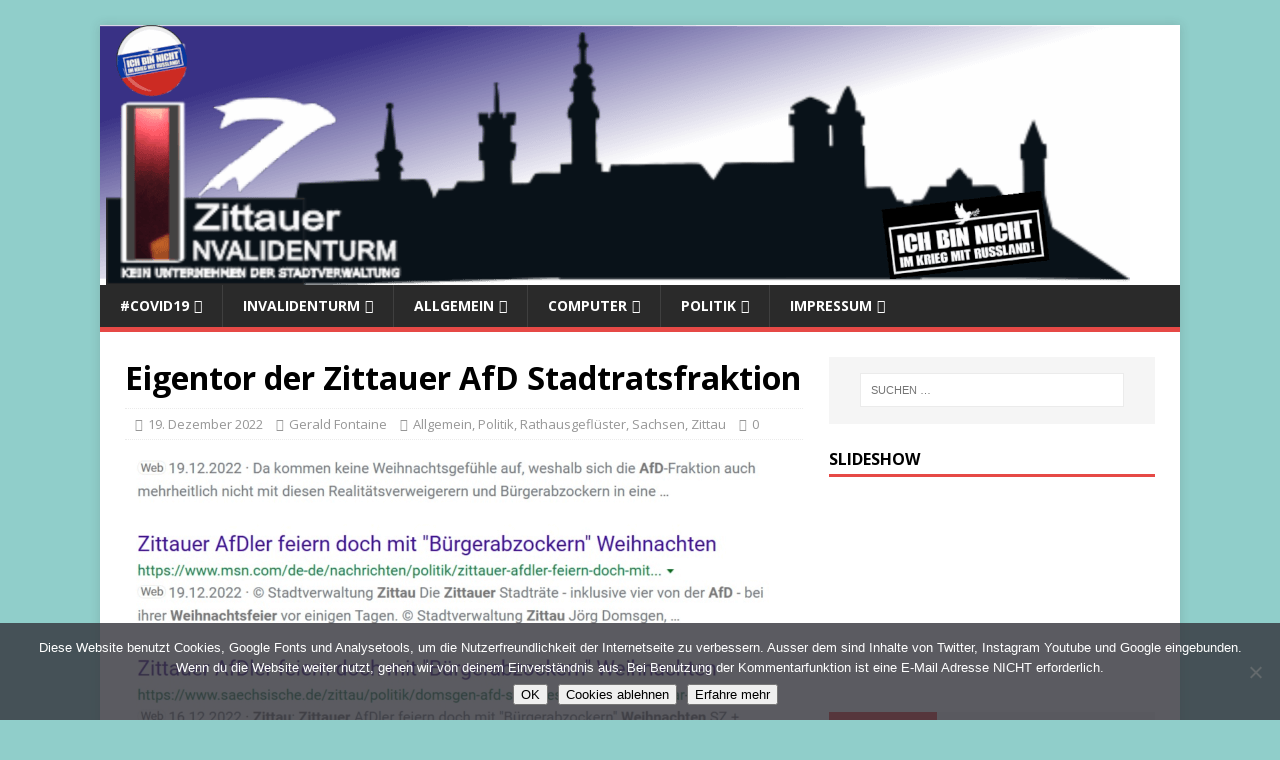

--- FILE ---
content_type: text/html; charset=UTF-8
request_url: https://invalidenturm.eu/2022/12/eigentor-der-zittauer-afd-stadtratsfraktion/
body_size: 40455
content:
<!DOCTYPE html>
<html class="no-js" lang="de">
<head>
<meta charset="UTF-8">
<meta name="viewport" content="width=device-width, initial-scale=1.0">
<link rel="profile" href="http://gmpg.org/xfn/11" />
<link rel="pingback" href="https://invalidenturm.eu/xmlrpc.php" />
<meta name='robots' content='index, follow, max-image-preview:large, max-snippet:-1, max-video-preview:-1' />

	<!-- This site is optimized with the Yoast SEO plugin v26.8 - https://yoast.com/product/yoast-seo-wordpress/ -->
	<title>Eigentor der Zittauer AfD Stadtratsfraktion - INVALIDENTURM.EU</title>
	<link rel="canonical" href="https://invalidenturm.eu/2022/12/eigentor-der-zittauer-afd-stadtratsfraktion/" />
	<meta name="twitter:card" content="summary_large_image" />
	<meta name="twitter:title" content="Eigentor der Zittauer AfD Stadtratsfraktion - INVALIDENTURM.EU" />
	<meta name="twitter:description" content="AfD Fraktionschef Jörg Domsgen verkündete vollmundig im aktuellen Zittauer Stadtanzeiger: die AfD-Fraktion werde aus Protest gegen die Mehrwertsteuererhebung für städtische Leistungen mehrheitlich nicht an der [...]" />
	<meta name="twitter:image" content="https://invalidenturm.eu/wp-content/uploads/2022/12/chrome-capture-2022-11-19-2.png" />
	<meta name="twitter:label1" content="Verfasst von" />
	<meta name="twitter:data1" content="Gerald Fontaine" />
	<meta name="twitter:label2" content="Geschätzte Lesezeit" />
	<meta name="twitter:data2" content="2 Minuten" />
	<script type="application/ld+json" class="yoast-schema-graph">{"@context":"https://schema.org","@graph":[{"@type":"Article","@id":"https://invalidenturm.eu/2022/12/eigentor-der-zittauer-afd-stadtratsfraktion/#article","isPartOf":{"@id":"https://invalidenturm.eu/2022/12/eigentor-der-zittauer-afd-stadtratsfraktion/"},"author":{"name":"Gerald Fontaine","@id":"https://invalidenturm.eu/#/schema/person/35f440e5c071fc73c652d35dfd812283"},"headline":"Eigentor der Zittauer AfD Stadtratsfraktion","datePublished":"2022-12-19T14:22:58+00:00","dateModified":"2022-12-19T14:46:13+00:00","mainEntityOfPage":{"@id":"https://invalidenturm.eu/2022/12/eigentor-der-zittauer-afd-stadtratsfraktion/"},"wordCount":317,"commentCount":0,"publisher":{"@id":"https://invalidenturm.eu/#organization"},"image":{"@id":"https://invalidenturm.eu/2022/12/eigentor-der-zittauer-afd-stadtratsfraktion/#primaryimage"},"thumbnailUrl":"https://invalidenturm.eu/wp-content/uploads/2022/12/chrome-capture-2022-11-19-2.png","keywords":["AFD","Domsgen","Zittau"],"articleSection":{"1":"Politik","2":"Rathausgeflüster","3":"Sachsen","4":"Zittau"},"inLanguage":"de","potentialAction":[{"@type":"CommentAction","name":"Comment","target":["https://invalidenturm.eu/2022/12/eigentor-der-zittauer-afd-stadtratsfraktion/#respond"]}]},{"@type":"WebPage","@id":"https://invalidenturm.eu/2022/12/eigentor-der-zittauer-afd-stadtratsfraktion/","url":"https://invalidenturm.eu/2022/12/eigentor-der-zittauer-afd-stadtratsfraktion/","name":"Eigentor der Zittauer AfD Stadtratsfraktion - INVALIDENTURM.EU","isPartOf":{"@id":"https://invalidenturm.eu/#website"},"primaryImageOfPage":{"@id":"https://invalidenturm.eu/2022/12/eigentor-der-zittauer-afd-stadtratsfraktion/#primaryimage"},"image":{"@id":"https://invalidenturm.eu/2022/12/eigentor-der-zittauer-afd-stadtratsfraktion/#primaryimage"},"thumbnailUrl":"https://invalidenturm.eu/wp-content/uploads/2022/12/chrome-capture-2022-11-19-2.png","datePublished":"2022-12-19T14:22:58+00:00","dateModified":"2022-12-19T14:46:13+00:00","breadcrumb":{"@id":"https://invalidenturm.eu/2022/12/eigentor-der-zittauer-afd-stadtratsfraktion/#breadcrumb"},"inLanguage":"de","potentialAction":[{"@type":"ReadAction","target":["https://invalidenturm.eu/2022/12/eigentor-der-zittauer-afd-stadtratsfraktion/"]}]},{"@type":"ImageObject","inLanguage":"de","@id":"https://invalidenturm.eu/2022/12/eigentor-der-zittauer-afd-stadtratsfraktion/#primaryimage","url":"https://invalidenturm.eu/wp-content/uploads/2022/12/chrome-capture-2022-11-19-2.png","contentUrl":"https://invalidenturm.eu/wp-content/uploads/2022/12/chrome-capture-2022-11-19-2.png","width":975,"height":714},{"@type":"BreadcrumbList","@id":"https://invalidenturm.eu/2022/12/eigentor-der-zittauer-afd-stadtratsfraktion/#breadcrumb","itemListElement":[{"@type":"ListItem","position":1,"name":"Startseite","item":"https://invalidenturm.eu/"},{"@type":"ListItem","position":2,"name":"Weltstadt Zittau","item":"https://invalidenturm.eu/weltstadt-zittau/"},{"@type":"ListItem","position":3,"name":"Eigentor der Zittauer AfD Stadtratsfraktion"}]},{"@type":"WebSite","@id":"https://invalidenturm.eu/#website","url":"https://invalidenturm.eu/","name":"INVALIDENTURM.DE","description":"","publisher":{"@id":"https://invalidenturm.eu/#organization"},"potentialAction":[{"@type":"SearchAction","target":{"@type":"EntryPoint","urlTemplate":"https://invalidenturm.eu/?s={search_term_string}"},"query-input":{"@type":"PropertyValueSpecification","valueRequired":true,"valueName":"search_term_string"}}],"inLanguage":"de"},{"@type":"Organization","@id":"https://invalidenturm.eu/#organization","name":"invalidenturm","url":"https://invalidenturm.eu/","logo":{"@type":"ImageObject","inLanguage":"de","@id":"https://invalidenturm.eu/#/schema/logo/image/","url":"https://invalidenturm.eu/wp-content/uploads/2014/05/logo-neu1-e1442216169674.png","contentUrl":"https://invalidenturm.eu/wp-content/uploads/2014/05/logo-neu1-e1442216169674.png","width":170,"height":150,"caption":"invalidenturm"},"image":{"@id":"https://invalidenturm.eu/#/schema/logo/image/"}},{"@type":"Person","@id":"https://invalidenturm.eu/#/schema/person/35f440e5c071fc73c652d35dfd812283","name":"Gerald Fontaine","description":"In Anlehnung an Annalenas Lebenslauf: Gerald wurde in Zittau geboren. Er studierte zunächst an der Polytechnischen Oberschule 10 Jahre lang den glorreichen Sieg der Oktoberrevolution und die Vorzüge der Diktatur des Proletariats...... steckbrief-fuer-das-publikum Ja, das isses. Informatiker mit polnisch zuerkanntem Doktortitel, sozial engagiert, Journalist, Politiker, Jurist, Wirtschaftskapitän. Wählt mich! Ich hab die Haare schön. Auch zu finden bei Publikum","sameAs":["http://invalidenturm.eu"],"url":"https://invalidenturm.eu/author/gerald/"}]}</script>
	<!-- / Yoast SEO plugin. -->


<link rel="alternate" type="application/rss+xml" title="INVALIDENTURM.EU &raquo; Feed" href="https://invalidenturm.eu/feed/" />
<link rel="alternate" type="application/rss+xml" title="INVALIDENTURM.EU &raquo; Kommentar-Feed" href="https://invalidenturm.eu/comments/feed/" />
<script type="text/javascript" id="wpp-js" src="https://invalidenturm.eu/wp-content/plugins/wordpress-popular-posts/assets/js/wpp.min.js?ver=7.3.6" data-sampling="0" data-sampling-rate="100" data-api-url="https://invalidenturm.eu/wp-json/wordpress-popular-posts" data-post-id="20185" data-token="da0db616b4" data-lang="0" data-debug="0"></script>
<link rel="alternate" type="application/rss+xml" title="INVALIDENTURM.EU &raquo; Kommentar-Feed zu Eigentor der Zittauer AfD Stadtratsfraktion" href="https://invalidenturm.eu/2022/12/eigentor-der-zittauer-afd-stadtratsfraktion/feed/" />
<style id='wp-img-auto-sizes-contain-inline-css' type='text/css'>
img:is([sizes=auto i],[sizes^="auto," i]){contain-intrinsic-size:3000px 1500px}
/*# sourceURL=wp-img-auto-sizes-contain-inline-css */
</style>
<style id='wp-block-library-inline-css' type='text/css'>
:root{--wp-block-synced-color:#7a00df;--wp-block-synced-color--rgb:122,0,223;--wp-bound-block-color:var(--wp-block-synced-color);--wp-editor-canvas-background:#ddd;--wp-admin-theme-color:#007cba;--wp-admin-theme-color--rgb:0,124,186;--wp-admin-theme-color-darker-10:#006ba1;--wp-admin-theme-color-darker-10--rgb:0,107,160.5;--wp-admin-theme-color-darker-20:#005a87;--wp-admin-theme-color-darker-20--rgb:0,90,135;--wp-admin-border-width-focus:2px}@media (min-resolution:192dpi){:root{--wp-admin-border-width-focus:1.5px}}.wp-element-button{cursor:pointer}:root .has-very-light-gray-background-color{background-color:#eee}:root .has-very-dark-gray-background-color{background-color:#313131}:root .has-very-light-gray-color{color:#eee}:root .has-very-dark-gray-color{color:#313131}:root .has-vivid-green-cyan-to-vivid-cyan-blue-gradient-background{background:linear-gradient(135deg,#00d084,#0693e3)}:root .has-purple-crush-gradient-background{background:linear-gradient(135deg,#34e2e4,#4721fb 50%,#ab1dfe)}:root .has-hazy-dawn-gradient-background{background:linear-gradient(135deg,#faaca8,#dad0ec)}:root .has-subdued-olive-gradient-background{background:linear-gradient(135deg,#fafae1,#67a671)}:root .has-atomic-cream-gradient-background{background:linear-gradient(135deg,#fdd79a,#004a59)}:root .has-nightshade-gradient-background{background:linear-gradient(135deg,#330968,#31cdcf)}:root .has-midnight-gradient-background{background:linear-gradient(135deg,#020381,#2874fc)}:root{--wp--preset--font-size--normal:16px;--wp--preset--font-size--huge:42px}.has-regular-font-size{font-size:1em}.has-larger-font-size{font-size:2.625em}.has-normal-font-size{font-size:var(--wp--preset--font-size--normal)}.has-huge-font-size{font-size:var(--wp--preset--font-size--huge)}.has-text-align-center{text-align:center}.has-text-align-left{text-align:left}.has-text-align-right{text-align:right}.has-fit-text{white-space:nowrap!important}#end-resizable-editor-section{display:none}.aligncenter{clear:both}.items-justified-left{justify-content:flex-start}.items-justified-center{justify-content:center}.items-justified-right{justify-content:flex-end}.items-justified-space-between{justify-content:space-between}.screen-reader-text{border:0;clip-path:inset(50%);height:1px;margin:-1px;overflow:hidden;padding:0;position:absolute;width:1px;word-wrap:normal!important}.screen-reader-text:focus{background-color:#ddd;clip-path:none;color:#444;display:block;font-size:1em;height:auto;left:5px;line-height:normal;padding:15px 23px 14px;text-decoration:none;top:5px;width:auto;z-index:100000}html :where(.has-border-color){border-style:solid}html :where([style*=border-top-color]){border-top-style:solid}html :where([style*=border-right-color]){border-right-style:solid}html :where([style*=border-bottom-color]){border-bottom-style:solid}html :where([style*=border-left-color]){border-left-style:solid}html :where([style*=border-width]){border-style:solid}html :where([style*=border-top-width]){border-top-style:solid}html :where([style*=border-right-width]){border-right-style:solid}html :where([style*=border-bottom-width]){border-bottom-style:solid}html :where([style*=border-left-width]){border-left-style:solid}html :where(img[class*=wp-image-]){height:auto;max-width:100%}:where(figure){margin:0 0 1em}html :where(.is-position-sticky){--wp-admin--admin-bar--position-offset:var(--wp-admin--admin-bar--height,0px)}@media screen and (max-width:600px){html :where(.is-position-sticky){--wp-admin--admin-bar--position-offset:0px}}

/*# sourceURL=wp-block-library-inline-css */
</style><style id='global-styles-inline-css' type='text/css'>
:root{--wp--preset--aspect-ratio--square: 1;--wp--preset--aspect-ratio--4-3: 4/3;--wp--preset--aspect-ratio--3-4: 3/4;--wp--preset--aspect-ratio--3-2: 3/2;--wp--preset--aspect-ratio--2-3: 2/3;--wp--preset--aspect-ratio--16-9: 16/9;--wp--preset--aspect-ratio--9-16: 9/16;--wp--preset--color--black: #000000;--wp--preset--color--cyan-bluish-gray: #abb8c3;--wp--preset--color--white: #ffffff;--wp--preset--color--pale-pink: #f78da7;--wp--preset--color--vivid-red: #cf2e2e;--wp--preset--color--luminous-vivid-orange: #ff6900;--wp--preset--color--luminous-vivid-amber: #fcb900;--wp--preset--color--light-green-cyan: #7bdcb5;--wp--preset--color--vivid-green-cyan: #00d084;--wp--preset--color--pale-cyan-blue: #8ed1fc;--wp--preset--color--vivid-cyan-blue: #0693e3;--wp--preset--color--vivid-purple: #9b51e0;--wp--preset--gradient--vivid-cyan-blue-to-vivid-purple: linear-gradient(135deg,rgb(6,147,227) 0%,rgb(155,81,224) 100%);--wp--preset--gradient--light-green-cyan-to-vivid-green-cyan: linear-gradient(135deg,rgb(122,220,180) 0%,rgb(0,208,130) 100%);--wp--preset--gradient--luminous-vivid-amber-to-luminous-vivid-orange: linear-gradient(135deg,rgb(252,185,0) 0%,rgb(255,105,0) 100%);--wp--preset--gradient--luminous-vivid-orange-to-vivid-red: linear-gradient(135deg,rgb(255,105,0) 0%,rgb(207,46,46) 100%);--wp--preset--gradient--very-light-gray-to-cyan-bluish-gray: linear-gradient(135deg,rgb(238,238,238) 0%,rgb(169,184,195) 100%);--wp--preset--gradient--cool-to-warm-spectrum: linear-gradient(135deg,rgb(74,234,220) 0%,rgb(151,120,209) 20%,rgb(207,42,186) 40%,rgb(238,44,130) 60%,rgb(251,105,98) 80%,rgb(254,248,76) 100%);--wp--preset--gradient--blush-light-purple: linear-gradient(135deg,rgb(255,206,236) 0%,rgb(152,150,240) 100%);--wp--preset--gradient--blush-bordeaux: linear-gradient(135deg,rgb(254,205,165) 0%,rgb(254,45,45) 50%,rgb(107,0,62) 100%);--wp--preset--gradient--luminous-dusk: linear-gradient(135deg,rgb(255,203,112) 0%,rgb(199,81,192) 50%,rgb(65,88,208) 100%);--wp--preset--gradient--pale-ocean: linear-gradient(135deg,rgb(255,245,203) 0%,rgb(182,227,212) 50%,rgb(51,167,181) 100%);--wp--preset--gradient--electric-grass: linear-gradient(135deg,rgb(202,248,128) 0%,rgb(113,206,126) 100%);--wp--preset--gradient--midnight: linear-gradient(135deg,rgb(2,3,129) 0%,rgb(40,116,252) 100%);--wp--preset--font-size--small: 13px;--wp--preset--font-size--medium: 20px;--wp--preset--font-size--large: 36px;--wp--preset--font-size--x-large: 42px;--wp--preset--spacing--20: 0.44rem;--wp--preset--spacing--30: 0.67rem;--wp--preset--spacing--40: 1rem;--wp--preset--spacing--50: 1.5rem;--wp--preset--spacing--60: 2.25rem;--wp--preset--spacing--70: 3.38rem;--wp--preset--spacing--80: 5.06rem;--wp--preset--shadow--natural: 6px 6px 9px rgba(0, 0, 0, 0.2);--wp--preset--shadow--deep: 12px 12px 50px rgba(0, 0, 0, 0.4);--wp--preset--shadow--sharp: 6px 6px 0px rgba(0, 0, 0, 0.2);--wp--preset--shadow--outlined: 6px 6px 0px -3px rgb(255, 255, 255), 6px 6px rgb(0, 0, 0);--wp--preset--shadow--crisp: 6px 6px 0px rgb(0, 0, 0);}:where(.is-layout-flex){gap: 0.5em;}:where(.is-layout-grid){gap: 0.5em;}body .is-layout-flex{display: flex;}.is-layout-flex{flex-wrap: wrap;align-items: center;}.is-layout-flex > :is(*, div){margin: 0;}body .is-layout-grid{display: grid;}.is-layout-grid > :is(*, div){margin: 0;}:where(.wp-block-columns.is-layout-flex){gap: 2em;}:where(.wp-block-columns.is-layout-grid){gap: 2em;}:where(.wp-block-post-template.is-layout-flex){gap: 1.25em;}:where(.wp-block-post-template.is-layout-grid){gap: 1.25em;}.has-black-color{color: var(--wp--preset--color--black) !important;}.has-cyan-bluish-gray-color{color: var(--wp--preset--color--cyan-bluish-gray) !important;}.has-white-color{color: var(--wp--preset--color--white) !important;}.has-pale-pink-color{color: var(--wp--preset--color--pale-pink) !important;}.has-vivid-red-color{color: var(--wp--preset--color--vivid-red) !important;}.has-luminous-vivid-orange-color{color: var(--wp--preset--color--luminous-vivid-orange) !important;}.has-luminous-vivid-amber-color{color: var(--wp--preset--color--luminous-vivid-amber) !important;}.has-light-green-cyan-color{color: var(--wp--preset--color--light-green-cyan) !important;}.has-vivid-green-cyan-color{color: var(--wp--preset--color--vivid-green-cyan) !important;}.has-pale-cyan-blue-color{color: var(--wp--preset--color--pale-cyan-blue) !important;}.has-vivid-cyan-blue-color{color: var(--wp--preset--color--vivid-cyan-blue) !important;}.has-vivid-purple-color{color: var(--wp--preset--color--vivid-purple) !important;}.has-black-background-color{background-color: var(--wp--preset--color--black) !important;}.has-cyan-bluish-gray-background-color{background-color: var(--wp--preset--color--cyan-bluish-gray) !important;}.has-white-background-color{background-color: var(--wp--preset--color--white) !important;}.has-pale-pink-background-color{background-color: var(--wp--preset--color--pale-pink) !important;}.has-vivid-red-background-color{background-color: var(--wp--preset--color--vivid-red) !important;}.has-luminous-vivid-orange-background-color{background-color: var(--wp--preset--color--luminous-vivid-orange) !important;}.has-luminous-vivid-amber-background-color{background-color: var(--wp--preset--color--luminous-vivid-amber) !important;}.has-light-green-cyan-background-color{background-color: var(--wp--preset--color--light-green-cyan) !important;}.has-vivid-green-cyan-background-color{background-color: var(--wp--preset--color--vivid-green-cyan) !important;}.has-pale-cyan-blue-background-color{background-color: var(--wp--preset--color--pale-cyan-blue) !important;}.has-vivid-cyan-blue-background-color{background-color: var(--wp--preset--color--vivid-cyan-blue) !important;}.has-vivid-purple-background-color{background-color: var(--wp--preset--color--vivid-purple) !important;}.has-black-border-color{border-color: var(--wp--preset--color--black) !important;}.has-cyan-bluish-gray-border-color{border-color: var(--wp--preset--color--cyan-bluish-gray) !important;}.has-white-border-color{border-color: var(--wp--preset--color--white) !important;}.has-pale-pink-border-color{border-color: var(--wp--preset--color--pale-pink) !important;}.has-vivid-red-border-color{border-color: var(--wp--preset--color--vivid-red) !important;}.has-luminous-vivid-orange-border-color{border-color: var(--wp--preset--color--luminous-vivid-orange) !important;}.has-luminous-vivid-amber-border-color{border-color: var(--wp--preset--color--luminous-vivid-amber) !important;}.has-light-green-cyan-border-color{border-color: var(--wp--preset--color--light-green-cyan) !important;}.has-vivid-green-cyan-border-color{border-color: var(--wp--preset--color--vivid-green-cyan) !important;}.has-pale-cyan-blue-border-color{border-color: var(--wp--preset--color--pale-cyan-blue) !important;}.has-vivid-cyan-blue-border-color{border-color: var(--wp--preset--color--vivid-cyan-blue) !important;}.has-vivid-purple-border-color{border-color: var(--wp--preset--color--vivid-purple) !important;}.has-vivid-cyan-blue-to-vivid-purple-gradient-background{background: var(--wp--preset--gradient--vivid-cyan-blue-to-vivid-purple) !important;}.has-light-green-cyan-to-vivid-green-cyan-gradient-background{background: var(--wp--preset--gradient--light-green-cyan-to-vivid-green-cyan) !important;}.has-luminous-vivid-amber-to-luminous-vivid-orange-gradient-background{background: var(--wp--preset--gradient--luminous-vivid-amber-to-luminous-vivid-orange) !important;}.has-luminous-vivid-orange-to-vivid-red-gradient-background{background: var(--wp--preset--gradient--luminous-vivid-orange-to-vivid-red) !important;}.has-very-light-gray-to-cyan-bluish-gray-gradient-background{background: var(--wp--preset--gradient--very-light-gray-to-cyan-bluish-gray) !important;}.has-cool-to-warm-spectrum-gradient-background{background: var(--wp--preset--gradient--cool-to-warm-spectrum) !important;}.has-blush-light-purple-gradient-background{background: var(--wp--preset--gradient--blush-light-purple) !important;}.has-blush-bordeaux-gradient-background{background: var(--wp--preset--gradient--blush-bordeaux) !important;}.has-luminous-dusk-gradient-background{background: var(--wp--preset--gradient--luminous-dusk) !important;}.has-pale-ocean-gradient-background{background: var(--wp--preset--gradient--pale-ocean) !important;}.has-electric-grass-gradient-background{background: var(--wp--preset--gradient--electric-grass) !important;}.has-midnight-gradient-background{background: var(--wp--preset--gradient--midnight) !important;}.has-small-font-size{font-size: var(--wp--preset--font-size--small) !important;}.has-medium-font-size{font-size: var(--wp--preset--font-size--medium) !important;}.has-large-font-size{font-size: var(--wp--preset--font-size--large) !important;}.has-x-large-font-size{font-size: var(--wp--preset--font-size--x-large) !important;}
/*# sourceURL=global-styles-inline-css */
</style>

<style id='classic-theme-styles-inline-css' type='text/css'>
/*! This file is auto-generated */
.wp-block-button__link{color:#fff;background-color:#32373c;border-radius:9999px;box-shadow:none;text-decoration:none;padding:calc(.667em + 2px) calc(1.333em + 2px);font-size:1.125em}.wp-block-file__button{background:#32373c;color:#fff;text-decoration:none}
/*# sourceURL=/wp-includes/css/classic-themes.min.css */
</style>
<link rel='stylesheet' id='af-fontawesome-css' href='https://invalidenturm.eu/wp-content/plugins/asgaros-forum/libs/fontawesome/css/all.min.css?ver=3.3.0' type='text/css' media='all' />
<link rel='stylesheet' id='af-fontawesome-compat-v4-css' href='https://invalidenturm.eu/wp-content/plugins/asgaros-forum/libs/fontawesome/css/v4-shims.min.css?ver=3.3.0' type='text/css' media='all' />
<link rel='stylesheet' id='af-widgets-css' href='https://invalidenturm.eu/wp-content/plugins/asgaros-forum/skin/widgets.css?ver=3.3.0' type='text/css' media='all' />
<link rel='stylesheet' id='contact-form-7-css' href='https://invalidenturm.eu/wp-content/plugins/contact-form-7/includes/css/styles.css?ver=6.1.4' type='text/css' media='all' />
<link rel='stylesheet' id='cookie-notice-front-css' href='https://invalidenturm.eu/wp-content/plugins/cookie-notice/css/front.min.css?ver=2.5.11' type='text/css' media='all' />
<link rel='stylesheet' id='jps-common-front-css' href='https://invalidenturm.eu/wp-content/plugins/jquery-post-splitter/css/common-front.css?ver=1770102778' type='text/css' media='all' />
<link rel='stylesheet' id='paged-post-jquery-css' href='https://invalidenturm.eu/wp-content/plugins/jquery-post-splitter/css/paged-post-jquery.css?ver=1770102778' type='text/css' media='all' />
<link rel='stylesheet' id='wordpress-popular-posts-css-css' href='https://invalidenturm.eu/wp-content/plugins/wordpress-popular-posts/assets/css/wpp.css?ver=7.3.6' type='text/css' media='all' />
<link href='https://invalidenturm.eu/wp-content/uploads/dsgvo-webfonts/3d3fcd9b03f82f04b93cba9283682091.css' rel='stylesheet' type='text/css' />
<link rel='stylesheet' id='mh-magazine-lite-css' href='https://invalidenturm.eu/wp-content/themes/mh-magazine-lite/style.css?ver=2.10.0' type='text/css' media='all' />
<link rel='stylesheet' id='mh-font-awesome-css' href='https://invalidenturm.eu/wp-content/themes/mh-magazine-lite/includes/font-awesome.min.css' type='text/css' media='all' />
<link rel='stylesheet' id='ngg_trigger_buttons-css' href='https://invalidenturm.eu/wp-content/plugins/nextgen-gallery/static/GalleryDisplay/trigger_buttons.css?ver=4.0.4' type='text/css' media='all' />
<link rel='stylesheet' id='fancybox-0-css' href='https://invalidenturm.eu/wp-content/plugins/nextgen-gallery/static/Lightbox/fancybox/jquery.fancybox-1.3.4.css?ver=4.0.4' type='text/css' media='all' />
<link rel='stylesheet' id='fontawesome_v4_shim_style-css' href='https://invalidenturm.eu/wp-content/plugins/nextgen-gallery/static/FontAwesome/css/v4-shims.min.css?ver=6.9' type='text/css' media='all' />
<link rel='stylesheet' id='fontawesome-css' href='https://invalidenturm.eu/wp-content/plugins/nextgen-gallery/static/FontAwesome/css/all.min.css?ver=6.9' type='text/css' media='all' />
<link rel='stylesheet' id='ngg_basic_slideshow_style-css' href='https://invalidenturm.eu/wp-content/plugins/nextgen-gallery/static/Slideshow/ngg_basic_slideshow.css?ver=4.0.4' type='text/css' media='all' />
<link rel='stylesheet' id='ngg_slick_slideshow_style-css' href='https://invalidenturm.eu/wp-content/plugins/nextgen-gallery/static/Slideshow/slick/slick.css?ver=4.0.4' type='text/css' media='all' />
<link rel='stylesheet' id='ngg_slick_slideshow_theme-css' href='https://invalidenturm.eu/wp-content/plugins/nextgen-gallery/static/Slideshow/slick/slick-theme.css?ver=4.0.4' type='text/css' media='all' />
<link rel='stylesheet' id='nextgen_widgets_style-css' href='https://invalidenturm.eu/wp-content/plugins/nextgen-gallery/static/Widget/display.css?ver=4.0.4' type='text/css' media='all' />
<link rel='stylesheet' id='nextgen_basic_slideshow_style-css' href='https://invalidenturm.eu/wp-content/plugins/nextgen-gallery/static/Slideshow/ngg_basic_slideshow.css?ver=4.0.4' type='text/css' media='all' />
<link rel='stylesheet' id='nextgen_pagination_style-css' href='https://invalidenturm.eu/wp-content/plugins/nextgen-gallery/static/GalleryDisplay/pagination_style.css?ver=4.0.4' type='text/css' media='all' />
<link rel='stylesheet' id='nextgen_basic_thumbnails_style-css' href='https://invalidenturm.eu/wp-content/plugins/nextgen-gallery/static/Thumbnails/nextgen_basic_thumbnails.css?ver=4.0.4' type='text/css' media='all' />
<script type="text/javascript" id="cookie-notice-front-js-before">
/* <![CDATA[ */
var cnArgs = {"ajaxUrl":"https:\/\/invalidenturm.eu\/wp-admin\/admin-ajax.php","nonce":"c45aeb4833","hideEffect":"fade","position":"bottom","onScroll":true,"onScrollOffset":100,"onClick":true,"cookieName":"cookie_notice_accepted","cookieTime":7862400,"cookieTimeRejected":2592000,"globalCookie":false,"redirection":true,"cache":true,"revokeCookies":false,"revokeCookiesOpt":"automatic"};

//# sourceURL=cookie-notice-front-js-before
/* ]]> */
</script>
<script type="text/javascript" src="https://invalidenturm.eu/wp-content/plugins/cookie-notice/js/front.min.js?ver=2.5.11" id="cookie-notice-front-js"></script>
<script type="text/javascript" src="https://invalidenturm.eu/wp-includes/js/jquery/jquery.min.js?ver=3.7.1" id="jquery-core-js"></script>
<script type="text/javascript" src="https://invalidenturm.eu/wp-includes/js/jquery/jquery-migrate.min.js?ver=3.4.1" id="jquery-migrate-js"></script>
<script type="text/javascript" id="mh-scripts-js-extra">
/* <![CDATA[ */
var mh_magazine = {"text":{"toggle_menu":"Men\u00fc umschalten"}};
//# sourceURL=mh-scripts-js-extra
/* ]]> */
</script>
<script type="text/javascript" src="https://invalidenturm.eu/wp-content/themes/mh-magazine-lite/js/scripts.js?ver=2.10.0" id="mh-scripts-js"></script>
<script type="text/javascript" id="photocrati_ajax-js-extra">
/* <![CDATA[ */
var photocrati_ajax = {"url":"https://invalidenturm.eu/index.php?photocrati_ajax=1","rest_url":"https://invalidenturm.eu/wp-json/","wp_home_url":"https://invalidenturm.eu","wp_site_url":"https://invalidenturm.eu","wp_root_url":"https://invalidenturm.eu","wp_plugins_url":"https://invalidenturm.eu/wp-content/plugins","wp_content_url":"https://invalidenturm.eu/wp-content","wp_includes_url":"https://invalidenturm.eu/wp-includes/","ngg_param_slug":"nggallery","rest_nonce":"da0db616b4"};
//# sourceURL=photocrati_ajax-js-extra
/* ]]> */
</script>
<script type="text/javascript" src="https://invalidenturm.eu/wp-content/plugins/nextgen-gallery/static/Legacy/ajax.min.js?ver=4.0.4" id="photocrati_ajax-js"></script>
<script type="text/javascript" src="https://invalidenturm.eu/wp-content/plugins/nextgen-gallery/static/FontAwesome/js/v4-shims.min.js?ver=5.3.1" id="fontawesome_v4_shim-js"></script>
<script type="text/javascript" defer crossorigin="anonymous" data-auto-replace-svg="false" data-keep-original-source="false" data-search-pseudo-elements src="https://invalidenturm.eu/wp-content/plugins/nextgen-gallery/static/FontAwesome/js/all.min.js?ver=5.3.1" id="fontawesome-js"></script>
<script type="text/javascript" src="https://invalidenturm.eu/wp-content/plugins/nextgen-gallery/static/Slideshow/slick/slick-1.8.0-modded.js?ver=4.0.4" id="ngg_slick-js"></script>
<script type="text/javascript" src="https://invalidenturm.eu/wp-content/plugins/nextgen-gallery/static/Thumbnails/nextgen_basic_thumbnails.js?ver=4.0.4" id="nextgen_basic_thumbnails_script-js"></script>
<meta name="generator" content="WordPress 6.9" />
<link rel='shortlink' href='https://invalidenturm.eu/?p=20185' />
        
        <script type="text/javascript" language="javascript">
			function jps_custom_functions_set_1(){
							}
		</script>
	
		<style type="text/css">
				div.page-links{
			display:none !important;
		}
			
				
	
		</style>
	
		            <style id="wpp-loading-animation-styles">@-webkit-keyframes bgslide{from{background-position-x:0}to{background-position-x:-200%}}@keyframes bgslide{from{background-position-x:0}to{background-position-x:-200%}}.wpp-widget-block-placeholder,.wpp-shortcode-placeholder{margin:0 auto;width:60px;height:3px;background:#dd3737;background:linear-gradient(90deg,#dd3737 0%,#571313 10%,#dd3737 100%);background-size:200% auto;border-radius:3px;-webkit-animation:bgslide 1s infinite linear;animation:bgslide 1s infinite linear}</style>
            <!-- Analytics by WP Statistics - https://wp-statistics.com -->
<!--[if lt IE 9]>
<script src="https://invalidenturm.eu/wp-content/themes/mh-magazine-lite/js/css3-mediaqueries.js"></script>
<![endif]-->
<style type="text/css">.recentcomments a{display:inline !important;padding:0 !important;margin:0 !important;}</style><style type="text/css" id="custom-background-css">
body.custom-background { background-color: #90ceca; }
</style>
	<link rel="icon" href="https://invalidenturm.eu/wp-content/uploads/2014/03/invalidenturm-1-100x100.gif" sizes="32x32" />
<link rel="icon" href="https://invalidenturm.eu/wp-content/uploads/2014/03/invalidenturm-1.gif" sizes="192x192" />
<link rel="apple-touch-icon" href="https://invalidenturm.eu/wp-content/uploads/2014/03/invalidenturm-1.gif" />
<meta name="msapplication-TileImage" content="https://invalidenturm.eu/wp-content/uploads/2014/03/invalidenturm-1.gif" />
<link rel='stylesheet' id='shariffcss-css' href='https://invalidenturm.eu/wp-content/plugins/shariff/css/shariff.min.css?ver=4.6.15' type='text/css' media='all' />
</head>
<body id="mh-mobile" class="wp-singular post-template-default single single-post postid-20185 single-format-standard custom-background wp-theme-mh-magazine-lite cookies-not-set metaslider-plugin mh-right-sb" itemscope="itemscope" itemtype="https://schema.org/WebPage">
<div class="mh-container mh-container-outer">
<div class="mh-header-mobile-nav mh-clearfix"></div>
<header class="mh-header" itemscope="itemscope" itemtype="https://schema.org/WPHeader">
	<div class="mh-container mh-container-inner mh-row mh-clearfix">
		<div class="mh-custom-header mh-clearfix">
<a class="mh-header-image-link" href="https://invalidenturm.eu/" title="INVALIDENTURM.EU" rel="home">
<img class="mh-header-image" src="https://invalidenturm.eu/wp-content/uploads/2023/03/it-silhouette3-1.png" height="260" width="1030" alt="INVALIDENTURM.EU" />
</a>
</div>
	</div>
	<div class="mh-main-nav-wrap">
		<nav class="mh-navigation mh-main-nav mh-container mh-container-inner mh-clearfix" itemscope="itemscope" itemtype="https://schema.org/SiteNavigationElement">
			<div class="menu-hauptmenue2-container"><ul id="menu-hauptmenue2" class="menu"><li id="menu-item-10545" class="menu-item menu-item-type-post_type menu-item-object-post menu-item-has-children menu-item-10545"><a href="https://invalidenturm.eu/2020/02/coronavirus-tagesmeldungen/">#covid19</a>
<ul class="sub-menu">
	<li id="menu-item-15924" class="menu-item menu-item-type-taxonomy menu-item-object-category menu-item-15924"><a href="https://invalidenturm.eu/thema/outbreak/">Alle Beiträge zu Corona</a></li>
	<li id="menu-item-14197" class="menu-item menu-item-type-custom menu-item-object-custom menu-item-14197"><a href="https://onemocneni-aktualne.mzcr.cz/covid-19?utm_source=general&#038;utm_medium=widget&#038;utm_campaign=covid-19">Corona in Tschechien</a></li>
	<li id="menu-item-11880" class="menu-item menu-item-type-post_type menu-item-object-post menu-item-has-children menu-item-11880"><a href="https://invalidenturm.eu/2020/03/covid19-in-deutschland/">#Covid19 in Deutschland</a>
	<ul class="sub-menu">
		<li id="menu-item-21632" class="menu-item menu-item-type-custom menu-item-object-custom menu-item-21632"><a href="https://www.wir-vergessen-nicht.com/">Wir vergessen nicht</a></li>
		<li id="menu-item-16951" class="menu-item menu-item-type-custom menu-item-object-custom menu-item-has-children menu-item-16951"><a href="https://www.coronavirus.sachsen.de/infektionsfaelle-in-sachsen-4151.html?_cp=%7B%7D#a-9071">Coronafälle Sachsen</a>
		<ul class="sub-menu">
			<li id="menu-item-21404" class="menu-item menu-item-type-custom menu-item-object-custom menu-item-21404"><a href="https://peterdierich.info/aktuelle-informationen">Prof. Dierich Coronainformationsblatt</a></li>
			<li id="menu-item-14233" class="menu-item menu-item-type-custom menu-item-object-custom menu-item-14233"><a href="https://sachsen.impfterminvergabe.de/">Impfterminvergabe Sachsen</a></li>
		</ul>
</li>
		<li id="menu-item-12358" class="menu-item menu-item-type-custom menu-item-object-custom menu-item-has-children menu-item-12358"><a href="https://www.kreis-goerlitz.de/Aktuelles/Coronavirus.htm?">#Covid19 Landkreis Görlitz</a>
		<ul class="sub-menu">
			<li id="menu-item-12361" class="menu-item menu-item-type-post_type menu-item-object-post menu-item-12361"><a href="https://invalidenturm.eu/2020/03/bildungsangebote-fuer-schueler-in-coronaferien/">Bildungsangebote für Schüler in Coronaferien</a></li>
			<li id="menu-item-12564" class="menu-item menu-item-type-custom menu-item-object-custom menu-item-12564"><a href="https://zittau.de/de/Corona-Info?fbclid=IwAR1DlxRV5xXXd3ki3Luen9N6KR0F7_S81wBm6TSGdGcaVgrgKXvRunb2QLw">#Covid19 Infoseite Stadt Zittau</a></li>
			<li id="menu-item-12363" class="menu-item menu-item-type-post_type menu-item-object-post menu-item-12363"><a href="https://invalidenturm.eu/2020/03/covid19-ist-in-zittau-angekommen/">#Covid19 ist in Zittau angekommen…</a></li>
			<li id="menu-item-12362" class="menu-item menu-item-type-post_type menu-item-object-post menu-item-12362"><a href="https://invalidenturm.eu/2020/03/coronahilfe-hilfsangebote-eintragen/">Coronahilfe – Hilfsangebote eintragen</a></li>
			<li id="menu-item-12360" class="menu-item menu-item-type-post_type menu-item-object-post menu-item-12360"><a href="https://invalidenturm.eu/2020/03/kaufland-erste-luecken-werden-sichtbar/">Kaufland, erste Lücken werden sichtbar…</a></li>
		</ul>
</li>
		<li id="menu-item-12359" class="menu-item menu-item-type-post_type menu-item-object-post menu-item-12359"><a href="https://invalidenturm.eu/2020/03/dr-yael-adler-ich-teile-den-brandbrief-eines-kollegen-corona/">Dr. Yael Adler: Ich teile den Brandbrief eines Kollegen #Corona</a></li>
		<li id="menu-item-12026" class="menu-item menu-item-type-post_type menu-item-object-post menu-item-12026"><a href="https://invalidenturm.eu/2020/03/covid19-der-geist-ist-aus-der-flasche/">#Covid19 der Geist ist aus der Flasche</a></li>
		<li id="menu-item-11495" class="menu-item menu-item-type-post_type menu-item-object-post menu-item-11495"><a href="https://invalidenturm.eu/2020/02/pandemie/">Pandemie</a></li>
		<li id="menu-item-10750" class="menu-item menu-item-type-post_type menu-item-object-post menu-item-10750"><a href="https://invalidenturm.eu/2020/02/der-deutsche-leichtsinn-ist-grenzenlos-coronavirus/">Der deutsche Leichtsinn ist grenzenlos – #coronavirus</a></li>
		<li id="menu-item-10552" class="menu-item menu-item-type-post_type menu-item-object-post menu-item-10552"><a href="https://invalidenturm.eu/2020/01/twittern-wie-karl/">Twittern wie Karl…</a></li>
	</ul>
</li>
	<li id="menu-item-10556" class="menu-item menu-item-type-post_type menu-item-object-post menu-item-has-children menu-item-10556"><a href="https://invalidenturm.eu/2020/01/ausbruch-coronavirus-bereist-die-welt/">Ausbruch – Coronavirus bereist die Welt</a>
	<ul class="sub-menu">
		<li id="menu-item-17191" class="menu-item menu-item-type-custom menu-item-object-custom menu-item-17191"><a href="https://7argumente.de/">Argumente gegen eine Impfpflicht</a></li>
		<li id="menu-item-16735" class="menu-item menu-item-type-custom menu-item-object-custom menu-item-16735"><a href="https://www.direktdemokratisch.jetzt/impfopfer-archiv/">Impfopfer-Archiv</a></li>
		<li id="menu-item-13377" class="menu-item menu-item-type-custom menu-item-object-custom menu-item-13377"><a href="https://swprs.org/covid-19-hinweis-ii/">Fakten zu #Covid19</a></li>
		<li id="menu-item-13113" class="menu-item menu-item-type-custom menu-item-object-custom menu-item-13113"><a href="https://www.mittellaendische.ch/2020/04/07/covid-19-eine-zwischenbilanz-oder-eine-analyse-der-moral-der-medizinischen-fakten-sowie-der-aktuellen-und-zukünftigen-politischen-entscheidungen/">COVID-19 &#8211; eine Zwischenbilanz</a></li>
		<li id="menu-item-11865" class="menu-item menu-item-type-post_type menu-item-object-post menu-item-11865"><a href="https://invalidenturm.eu/2020/03/israel-covid19/">Israel #Covid19</a></li>
		<li id="menu-item-11074" class="menu-item menu-item-type-post_type menu-item-object-post menu-item-11074"><a href="https://invalidenturm.eu/2020/02/mehrmalige-infektion-mit-covid19-moeglich/">Mehrmalige Infektion mit #Covid19 möglich</a></li>
		<li id="menu-item-10557" class="menu-item menu-item-type-post_type menu-item-object-post menu-item-10557"><a href="https://invalidenturm.eu/2020/01/einige-anregungen-zum-seuchenschutz/">Einige Anregungen zum Seuchenschutz</a></li>
		<li id="menu-item-10551" class="menu-item menu-item-type-post_type menu-item-object-post menu-item-10551"><a href="https://invalidenturm.eu/2020/02/china-haustiere-werden-aus-dem-fenster-geworfen/">China- Haustiere werden aus dem Fenster geworfen</a></li>
		<li id="menu-item-10561" class="menu-item menu-item-type-post_type menu-item-object-post menu-item-10561"><a href="https://invalidenturm.eu/2020/01/bericht-aus-wuhan/">Bericht aus Wuhan</a></li>
		<li id="menu-item-10555" class="menu-item menu-item-type-post_type menu-item-object-post menu-item-10555"><a href="https://invalidenturm.eu/2020/01/27-1-todesrate-des-coronavirus-bei-15-100-000-infizierte/">Todesrate des Coronavirus bei 15%? 100.000 Infizierte?</a></li>
	</ul>
</li>
	<li id="menu-item-11417" class="menu-item menu-item-type-post_type menu-item-object-post menu-item-has-children menu-item-11417"><a href="https://invalidenturm.eu/2020/02/covid19-ueberlebenspaket/">#Covid19 Überlebenspaket</a>
	<ul class="sub-menu">
		<li id="menu-item-10564" class="menu-item menu-item-type-custom menu-item-object-custom menu-item-10564"><a href="https://de.quora.com">quora</a></li>
		<li id="menu-item-12704" class="menu-item menu-item-type-custom menu-item-object-custom menu-item-12704"><a href="https://katharina-munz.com/e-book-chic-durch-die-viruskrise-aus-der-not-eine-tugend-machen-maskennaehen-leicht-gemacht/">Gratis E-Book Maskennähen</a></li>
		<li id="menu-item-11864" class="menu-item menu-item-type-post_type menu-item-object-post menu-item-11864"><a href="https://invalidenturm.eu/2020/03/handdesinfektionsmittel-rezept-covid19/">Handdesinfektionsmittel Rezept #Covid19</a></li>
		<li id="menu-item-11863" class="menu-item menu-item-type-post_type menu-item-object-post menu-item-11863"><a href="https://invalidenturm.eu/2020/03/quarantaene-mir-ist-langweilig/">Quarantäne – mir ist langweilig…</a></li>
		<li id="menu-item-10560" class="menu-item menu-item-type-post_type menu-item-object-post menu-item-10560"><a href="https://invalidenturm.eu/2020/02/who-empfehlungen/">WHO- Empfehlungen</a></li>
		<li id="menu-item-12290" class="menu-item menu-item-type-custom menu-item-object-custom menu-item-12290"><a href="https://docs.google.com/document/d/1FOAjzieI4WDaBsa6K2MKsnMb8ES8zRuH0vn45AP31G8/preview#">medizinische Veröffentlichungen</a></li>
	</ul>
</li>
	<li id="menu-item-10548" class="menu-item menu-item-type-post_type menu-item-object-post menu-item-has-children menu-item-10548"><a href="https://invalidenturm.eu/2020/02/zahlen-behrens/">Zahlen #coronavirus</a>
	<ul class="sub-menu">
		<li id="menu-item-12370" class="menu-item menu-item-type-custom menu-item-object-custom menu-item-12370"><a href="https://perspective-daily.de/article/1181/2hWA1mB8">Was Politiker mal lesen sollten</a></li>
		<li id="menu-item-10550" class="menu-item menu-item-type-post_type menu-item-object-post menu-item-10550"><a href="https://invalidenturm.eu/2020/02/bekannte-daten/">Bekannte Daten und viele unbekannte…</a></li>
		<li id="menu-item-10554" class="menu-item menu-item-type-post_type menu-item-object-post menu-item-10554"><a href="https://invalidenturm.eu/2020/01/versuch-einer-prognose-coronavirus/">Versuch einer Prognose – #coronavirus</a></li>
		<li id="menu-item-10553" class="menu-item menu-item-type-post_type menu-item-object-post menu-item-10553"><a href="https://invalidenturm.eu/2020/01/wuhan-corona-vs-sars/">Wuhan Corona vs. SARS</a></li>
		<li id="menu-item-10563" class="menu-item menu-item-type-custom menu-item-object-custom menu-item-10563"><a href="https://de.quora.com/Wieso-wird-um-den-Corona-Virus-so-ein-Wirbel-gemacht/answer/Gerald-Fontaine?prompt_topic_bio=1">Wieso-wird-um-den-Corona-Virus-so-ein-Wirbel-gemacht</a></li>
	</ul>
</li>
	<li id="menu-item-10546" class="menu-item menu-item-type-post_type menu-item-object-post menu-item-has-children menu-item-10546"><a href="https://invalidenturm.eu/2020/02/hanno-behrens-mail-an-jens-spahn/">Hanno Behrens – Mail an Jens Spahn</a>
	<ul class="sub-menu">
		<li id="menu-item-10547" class="menu-item menu-item-type-post_type menu-item-object-post menu-item-10547"><a href="https://invalidenturm.eu/2020/02/biowaffe/">Biowaffe?</a></li>
		<li id="menu-item-10549" class="menu-item menu-item-type-post_type menu-item-object-post menu-item-10549"><a href="https://invalidenturm.eu/2020/02/ist-es-moeglich-dass-uns-in-sachen-corona-virus-sehr-viel-verschwiegen-wird/">Ist es möglich, dass uns in Sachen Corona-Virus sehr viel verschwiegen wird?</a></li>
	</ul>
</li>
	<li id="menu-item-10707" class="menu-item menu-item-type-post_type menu-item-object-post menu-item-has-children menu-item-10707"><a href="https://invalidenturm.eu/2020/02/verschwoerungstheorie/">Verschwörungstheorie?</a>
	<ul class="sub-menu">
		<li id="menu-item-11073" class="menu-item menu-item-type-post_type menu-item-object-post menu-item-11073"><a href="https://invalidenturm.eu/2020/02/meine-nicht-ganz-ernst-gemeinte-verschwoerungstheorie/">Meine (nicht ganz ernst gemeinte) Verschwörungstheorie – #Covid19</a></li>
	</ul>
</li>
</ul>
</li>
<li id="menu-item-6973" class="menu-item menu-item-type-taxonomy menu-item-object-category menu-item-has-children menu-item-6973"><a href="https://invalidenturm.eu/thema/invalidenturm/">Invalidenturm</a>
<ul class="sub-menu">
	<li id="menu-item-7032" class="menu-item menu-item-type-custom menu-item-object-custom menu-item-7032"><a href="https://mail.invalidenturm.eu">Rainloop Mailsystem</a></li>
	<li id="menu-item-11797" class="menu-item menu-item-type-post_type menu-item-object-page menu-item-11797"><a href="https://invalidenturm.eu/forum/">Forum</a></li>
	<li id="menu-item-7030" class="menu-item menu-item-type-custom menu-item-object-custom menu-item-has-children menu-item-7030"><a href="https://invalidenturm.12hp.ch/index.php/s/WpBitfzyK8arff6">Datenaustausch DHH</a>
	<ul class="sub-menu">
		<li id="menu-item-8690" class="menu-item menu-item-type-post_type menu-item-object-page menu-item-8690"><a href="https://invalidenturm.eu/chat/">Chat</a></li>
		<li id="menu-item-7031" class="menu-item menu-item-type-custom menu-item-object-custom menu-item-7031"><a href="https://invalidenturm.12hp.ch">CLOUD</a></li>
	</ul>
</li>
</ul>
</li>
<li id="menu-item-6969" class="menu-item menu-item-type-taxonomy menu-item-object-category current-post-ancestor current-menu-parent current-post-parent menu-item-has-children menu-item-6969"><a href="https://invalidenturm.eu/thema/allgemein/">Allgemein</a>
<ul class="sub-menu">
	<li id="menu-item-14660" class="menu-item menu-item-type-taxonomy menu-item-object-category menu-item-14660"><a href="https://invalidenturm.eu/thema/suche/">Suche</a></li>
	<li id="menu-item-9455" class="menu-item menu-item-type-post_type menu-item-object-page menu-item-9455"><a href="https://invalidenturm.eu/links/">Links</a></li>
	<li id="menu-item-7509" class="menu-item menu-item-type-post_type menu-item-object-page menu-item-has-children menu-item-7509"><a href="https://invalidenturm.eu/haustiere/">Haustiere</a>
	<ul class="sub-menu">
		<li id="menu-item-16201" class="menu-item menu-item-type-custom menu-item-object-custom menu-item-16201"><a href="https://wolodja51.wordpress.com/das-betaeubungslose-schaechten-von-tieren-im-focus-des-21-jahrhundert/">betäubungsloses Schächten</a></li>
		<li id="menu-item-15795" class="menu-item menu-item-type-post_type menu-item-object-post menu-item-15795"><a href="https://invalidenturm.eu/2021/08/hundehalter-werden-ist-nicht-schwer-hundehalter-sein-dagegen-manchmal-sehr/">Hundehalter WERDEN, ist nicht schwer – Hundehalter SEIN, dagegen (manchmal) sehr!</a></li>
		<li id="menu-item-13124" class="menu-item menu-item-type-post_type menu-item-object-post menu-item-13124"><a href="https://invalidenturm.eu/2020/04/worauf-man-bei-welpenernaehrung-achten-sollte-tipps-vom-tierarzt/">Worauf man bei Welpenernährung achten sollte – Tipps vom Tierarzt</a></li>
		<li id="menu-item-13125" class="menu-item menu-item-type-post_type menu-item-object-post menu-item-13125"><a href="https://invalidenturm.eu/2020/04/die-deppatn-und-die-gspritztn/">Die Deppat’n und die Gspritzt’n…</a></li>
		<li id="menu-item-7510" class="menu-item menu-item-type-post_type menu-item-object-post menu-item-7510"><a href="https://invalidenturm.eu/2019/01/10-dinge-die-sie-tun-sollten-bevor-sie-einen-hund-adoptieren/">10 Dinge, die Sie tun sollten, bevor Sie einen Hund adoptieren…</a></li>
		<li id="menu-item-9037" class="menu-item menu-item-type-post_type menu-item-object-post menu-item-9037"><a href="https://invalidenturm.eu/2019/07/hallo-dr-wolf-ich-habe-jetzt-mit-hund-geprobt/">Hallo Dr.Wolf, ich habe jetzt mit Hund geprobt…</a></li>
		<li id="menu-item-7671" class="menu-item menu-item-type-post_type menu-item-object-post menu-item-7671"><a href="https://invalidenturm.eu/2016/11/eine-durch-und-durch-faule-bande-2/">Eine durch und durch faule Bande</a></li>
	</ul>
</li>
	<li id="menu-item-6980" class="menu-item menu-item-type-taxonomy menu-item-object-category menu-item-6980"><a href="https://invalidenturm.eu/thema/reisen/">Reisen</a></li>
	<li id="menu-item-6981" class="menu-item menu-item-type-taxonomy menu-item-object-category menu-item-6981"><a href="https://invalidenturm.eu/thema/test/">Test</a></li>
</ul>
</li>
<li id="menu-item-6974" class="menu-item menu-item-type-taxonomy menu-item-object-category menu-item-has-children menu-item-6974"><a href="https://invalidenturm.eu/thema/computer/">computer</a>
<ul class="sub-menu">
	<li id="menu-item-20289" class="menu-item menu-item-type-custom menu-item-object-custom menu-item-20289"><a href="https://xn--strungsauskunft-9sb.de/stromausfall">Stromausfallkarte</a></li>
	<li id="menu-item-6982" class="menu-item menu-item-type-taxonomy menu-item-object-category menu-item-6982"><a href="https://invalidenturm.eu/thema/windows/">Windows</a></li>
	<li id="menu-item-6977" class="menu-item menu-item-type-taxonomy menu-item-object-category menu-item-6977"><a href="https://invalidenturm.eu/thema/internet/">Internet</a></li>
	<li id="menu-item-6978" class="menu-item menu-item-type-taxonomy menu-item-object-category menu-item-6978"><a href="https://invalidenturm.eu/thema/internet/dsl/">DSL</a></li>
	<li id="menu-item-6979" class="menu-item menu-item-type-taxonomy menu-item-object-category menu-item-6979"><a href="https://invalidenturm.eu/thema/internet/hosting/">Hosting</a></li>
</ul>
</li>
<li id="menu-item-6970" class="menu-item menu-item-type-taxonomy menu-item-object-category current-post-ancestor current-menu-parent current-post-parent menu-item-has-children menu-item-6970"><a href="https://invalidenturm.eu/thema/allgemein/politik/">Politik</a>
<ul class="sub-menu">
	<li id="menu-item-16200" class="menu-item menu-item-type-custom menu-item-object-custom menu-item-16200"><a href="https://wolodja51.wordpress.com/das-betaeubungslose-schaechten-von-tieren-im-focus-des-21-jahrhundert/">Schächten</a></li>
	<li id="menu-item-6991" class="menu-item menu-item-type-post_type menu-item-object-post menu-item-6991"><a href="https://invalidenturm.eu/2018/06/appelle-und-petitionen/">Petitionen</a></li>
	<li id="menu-item-6972" class="menu-item menu-item-type-taxonomy menu-item-object-category menu-item-6972"><a href="https://invalidenturm.eu/thema/europa/">Europa</a></li>
	<li id="menu-item-6971" class="menu-item menu-item-type-taxonomy menu-item-object-category current-post-ancestor current-menu-parent current-post-parent menu-item-has-children menu-item-6971"><a href="https://invalidenturm.eu/thema/zittau-bundesfreiwilligendienst/">Zittau</a>
	<ul class="sub-menu">
		<li id="menu-item-8802" class="menu-item menu-item-type-custom menu-item-object-custom menu-item-8802"><a href="https://twitter.com/grauhaupt/lists/zittau?ref_src=twsrc%5Etfw">via Twitter</a></li>
		<li id="menu-item-6990" class="menu-item menu-item-type-post_type menu-item-object-page menu-item-6990"><a href="https://invalidenturm.eu/test/">Bildergalerie</a></li>
		<li id="menu-item-6989" class="menu-item menu-item-type-taxonomy menu-item-object-post_tag menu-item-6989"><a href="https://invalidenturm.eu/tag/diebesgilde/">Diebesgilde</a></li>
		<li id="menu-item-6988" class="menu-item menu-item-type-taxonomy menu-item-object-post_tag menu-item-6988"><a href="https://invalidenturm.eu/tag/polizei/">Polizei</a></li>
		<li id="menu-item-6983" class="menu-item menu-item-type-taxonomy menu-item-object-category menu-item-6983"><a href="https://invalidenturm.eu/thema/zittau-bundesfreiwilligendienst/investoren/">Investoren</a></li>
		<li id="menu-item-6975" class="menu-item menu-item-type-taxonomy menu-item-object-category menu-item-has-children menu-item-6975"><a href="https://invalidenturm.eu/thema/geistliches/">Geistliches</a>
		<ul class="sub-menu">
			<li id="menu-item-6984" class="menu-item menu-item-type-taxonomy menu-item-object-category current-post-ancestor current-menu-parent current-post-parent menu-item-6984"><a href="https://invalidenturm.eu/thema/zittau-bundesfreiwilligendienst/rathausgefluester/">Rathausgeflüster</a></li>
			<li id="menu-item-6976" class="menu-item menu-item-type-taxonomy menu-item-object-category menu-item-6976"><a href="https://invalidenturm.eu/thema/geistliches/hirtenbrief/">Hirtenbrief</a></li>
		</ul>
</li>
	</ul>
</li>
</ul>
</li>
<li id="menu-item-6987" class="menu-item menu-item-type-post_type menu-item-object-page menu-item-has-children menu-item-6987"><a href="https://invalidenturm.eu/impressum-3/">IMPRESSUM</a>
<ul class="sub-menu">
	<li id="menu-item-6986" class="menu-item menu-item-type-post_type menu-item-object-page menu-item-privacy-policy menu-item-6986"><a rel="privacy-policy" href="https://invalidenturm.eu/datenschutzerklaerung/">Datenschutzerklärung</a></li>
	<li id="menu-item-6985" class="menu-item menu-item-type-post_type menu-item-object-page menu-item-6985"><a href="https://invalidenturm.eu/datenzugriffsanfrage/">Datenzugriffsanfrage</a></li>
	<li id="menu-item-7445" class="menu-item menu-item-type-taxonomy menu-item-object-category menu-item-7445"><a href="https://invalidenturm.eu/thema/gastautoren/">Gastautoren</a></li>
	<li id="menu-item-7502" class="menu-item menu-item-type-custom menu-item-object-custom menu-item-7502"><a href="https://invalidenturm.eu/impressum-3/cc-by-sa-3-0-de-2/">CC by SA Lizenzen</a></li>
	<li id="menu-item-7501" class="menu-item menu-item-type-custom menu-item-object-custom menu-item-7501"><a href="https://invalidenturm.eu/test/">Bildergalerie</a></li>
</ul>
</li>
</ul></div>		</nav>
	</div>
</header><div class="mh-wrapper mh-clearfix">
	<div id="main-content" class="mh-content" role="main" itemprop="mainContentOfPage"><article id="post-20185" class="post-20185 post type-post status-publish format-standard has-post-thumbnail hentry category-allgemein category-politik category-rathausgefluester category-sachsen category-zittau-bundesfreiwilligendienst tag-afd tag-domsgen tag-zittau">
	<header class="entry-header mh-clearfix"><h1 class="entry-title">Eigentor der Zittauer AfD Stadtratsfraktion</h1><p class="mh-meta entry-meta">
<span class="entry-meta-date updated"><i class="far fa-clock"></i><a href="https://invalidenturm.eu/2022/12/">19. Dezember 2022</a></span>
<span class="entry-meta-author author vcard"><i class="fa fa-user"></i><a class="fn" href="https://invalidenturm.eu/author/gerald/">Gerald Fontaine</a></span>
<span class="entry-meta-categories"><i class="far fa-folder-open"></i><a href="https://invalidenturm.eu/thema/allgemein/" rel="category tag">Allgemein</a>, <a href="https://invalidenturm.eu/thema/allgemein/politik/" rel="category tag">Politik</a>, <a href="https://invalidenturm.eu/thema/zittau-bundesfreiwilligendienst/rathausgefluester/" rel="category tag">Rathausgeflüster</a>, <a href="https://invalidenturm.eu/thema/sachsen/" rel="category tag">Sachsen</a>, <a href="https://invalidenturm.eu/thema/zittau-bundesfreiwilligendienst/" rel="category tag">Zittau</a></span>
<span class="entry-meta-comments"><i class="far fa-comment"></i><a class="mh-comment-scroll" href="https://invalidenturm.eu/2022/12/eigentor-der-zittauer-afd-stadtratsfraktion/#mh-comments">0</a></span>
</p>
	</header>
		<div class="entry-content mh-clearfix">
<figure class="entry-thumbnail">
<img src="https://invalidenturm.eu/wp-content/uploads/2022/12/chrome-capture-2022-11-19-2-678x381.png" alt="" title="chrome-capture-2022-11-19 (2)" />
</figure>
<p><span style="font-size: 14pt;">AfD Fraktionschef Jörg Domsgen verkündete vollmundig im aktuellen Zittauer Stadtanzeiger: die AfD-Fraktion werde aus Protest gegen die Mehrwertsteuererhebung für städtische Leistungen mehrheitlich nicht an der städtischen Weihnachtsfeier teilnehmen. Doof war nur, von der siebenköpfigen Truppe waren vier Abgeordnete letztendlich doch bei der Feier, erfuhr ich heute aus der Sächsischen Zeitung. Schwach Leute. Lest ihr Eure eigenen Verlautbarungen im Zittauer Stadtanzeiger nicht?</span></p>
<p><img fetchpriority="high" decoding="async" class="alignnone size-full wp-image-20189" src="https://invalidenturm.eu/wp-content/uploads/2022/12/chrome-capture-2022-11-19-3.png" alt="" width="909" height="295" srcset="https://invalidenturm.eu/wp-content/uploads/2022/12/chrome-capture-2022-11-19-3.png 909w, https://invalidenturm.eu/wp-content/uploads/2022/12/chrome-capture-2022-11-19-3-200x65.png 200w, https://invalidenturm.eu/wp-content/uploads/2022/12/chrome-capture-2022-11-19-3-768x249.png 768w, https://invalidenturm.eu/wp-content/uploads/2022/12/chrome-capture-2022-11-19-3-600x195.png 600w" sizes="(max-width: 909px) 100vw, 909px" /></p>
<blockquote><p>ALTERNATIVE FÜR DEUTSCHLAND</p>
<p>Liebe Bürger Zittaus!</p>
<p>Ein in vielerlei Hinsicht spannendes Jahr 2022 geht nun zu Ende. So wurden in diesem Jahr viele Weichen für die Entwicklung Zittaus neu gestellt. Ja und man muss wohl fürchten, dass die damit eingeschlagene Richtung das Leben für unsere Bürger nicht leichter machen wird.<br />
Leider konnte die AfD-Fraktion unter den seit Jahresbeginn veränderten Mehrheiten auch kaum etwas dagegen ausrichten. Erst in der letzten Ratssitzung, sozusagen als vergiftetes Weihnachtsgeschenk, beschloss der OB, Die Linke, CFG und Zkm die Einführung der Umsatzsteuer auf nichthoheitliche Leistungen der Stadt.</p>
<p>Die nur kurzfristig wirkende Steuererstattung wird der Stadt eine kleine Haushaltentspannung bescheren, doch die kommt letztlich von den Bürgern und Vereinen, die nun noch tiefer in ihre<br />
leeren Taschen greifen! Als gäbe es nicht schon genug Belastungen. Bedanken Sie sich beim OB und seinen Fraktionen, die die vom Staat eingeräumte Option, vorerst von dieser Mehrsteuer Abstand zu nehmen, absichtlich und gegen jeden gut gemeinten Rat von AfD und FFF keinen Gebrauch machten!</p>
<p>NEIN! Da kommen keine Weihnachtsgefühle auf, weshalb sich die AfD-Fraktion auch mehrheitlich nicht mit diesen Realitätsverweigerern und Bürgerabzockern in eine gemeinsame Weihnachtsfeier setzt.</p>
<p>Ihnen, liebe Bürger, wünscht die AfD Fraktion trotz aller derzeitigen Sorgen ein besinnliches und fröhliches Weihnachtsfest im Kreise ihrer Lieben. Rutschen Sie gut ins neue Jahr und bleiben Sie gesund!</p>
<p>Ihre AfD-Fraktion-Zittau!</p></blockquote>
<p><span style="font-size: 14pt;">Trotzdem auch der AfD Fraktion ein frohes Fest.</span></p>
<p>&nbsp;</p>
<p>&nbsp;</p>
<div class="shariff shariff-align-flex-start shariff-widget-align-flex-start"><ul class="shariff-buttons theme-round orientation-horizontal buttonsize-medium"><li class="shariff-button facebook shariff-nocustomcolor" style="background-color:#4273c8"><a href="https://www.facebook.com/sharer/sharer.php?u=https%3A%2F%2Finvalidenturm.eu%2F2022%2F12%2Feigentor-der-zittauer-afd-stadtratsfraktion%2F" title="Bei Facebook teilen" aria-label="Bei Facebook teilen" role="button" rel="nofollow" class="shariff-link" style="; background-color:#3b5998; color:#fff" target="_blank"><span class="shariff-icon" style=""><svg width="32px" height="20px" xmlns="http://www.w3.org/2000/svg" viewBox="0 0 18 32"><path fill="#3b5998" d="M17.1 0.2v4.7h-2.8q-1.5 0-2.1 0.6t-0.5 1.9v3.4h5.2l-0.7 5.3h-4.5v13.6h-5.5v-13.6h-4.5v-5.3h4.5v-3.9q0-3.3 1.9-5.2t5-1.8q2.6 0 4.1 0.2z"/></svg></span></a></li><li class="shariff-button twitter shariff-nocustomcolor" style="background-color:#595959"><a href="https://twitter.com/share?url=https%3A%2F%2Finvalidenturm.eu%2F2022%2F12%2Feigentor-der-zittauer-afd-stadtratsfraktion%2F&text=Eigentor%20der%20Zittauer%20AfD%20Stadtratsfraktion" title="Bei X teilen" aria-label="Bei X teilen" role="button" rel="noopener nofollow" class="shariff-link" style="; background-color:#000; color:#fff" target="_blank"><span class="shariff-icon" style=""><svg width="32px" height="20px" xmlns="http://www.w3.org/2000/svg" viewBox="0 0 24 24"><path fill="#000" d="M14.258 10.152L23.176 0h-2.113l-7.747 8.813L7.133 0H0l9.352 13.328L0 23.973h2.113l8.176-9.309 6.531 9.309h7.133zm-2.895 3.293l-.949-1.328L2.875 1.56h3.246l6.086 8.523.945 1.328 7.91 11.078h-3.246zm0 0"/></svg></span></a></li><li class="shariff-button paypalme shariff-nocustomcolor" style="background-color:#0285d2"><a href="https://www.paypal.me/invalidenturm" title="Spenden mit PayPal" aria-label="Spenden mit PayPal" role="button" rel="noopener nofollow" class="shariff-link" style="; background-color:#009cde; color:#fff" target="_blank"><span class="shariff-icon" style=""><svg width="32px" height="20px" xmlns="http://www.w3.org/2000/svg" viewBox="0 0 32 32"><path fill="#009cde" d="M19.9 8q0-2.8-4.2-2.8h-1.2q-0.6 0-1.1 0.4t-0.6 0.9l-1.1 4.9q0 0.1 0 0.3 0 0.4 0.3 0.7t0.7 0.3h0.9q1.2 0 2.3-0.2t2-0.7 1.5-1.5 0.5-2.3zM30.6 10.7q0 4.7-3.9 7.6-3.9 2.9-10.9 2.9h-1.1q-0.6 0-1.1 0.4t-0.6 0.9l-1.3 5.6q-0.1 0.6-0.7 1.1t-1.2 0.5h-3.8q-0.6 0-0.9-0.4t-0.4-0.9q0-0.2 0.2-1.2h2.7q0.6 0 1.1-0.4t0.7-1l1.3-5.6q0.1-0.6 0.7-1t1.1-0.4h1.1q7 0 10.8-2.9t3.9-7.5q0-2.3-0.9-3.7 3.3 1.6 3.3 6zM27.4 7.4q0 4.7-3.9 7.6-3.9 2.9-10.9 2.9h-1.1q-0.6 0-1.1 0.4t-0.6 0.9l-1.3 5.6q-0.1 0.6-0.7 1.1t-1.2 0.5h-3.8q-0.6 0-0.9-0.3t-0.4-0.9q0-0.1 0-0.4l5.4-23.2q0.1-0.6 0.7-1.1t1.2-0.5h7.9q1.2 0 2.2 0.1t2.2 0.3 2 0.5 1.7 0.9 1.4 1.3 0.9 1.8 0.3 2.4z"/></svg></span></a></li><li class="shariff-button mewe shariff-nocustomcolor" style="background-color:#187ca5"><a href="https://mewe.com/share?link=https%3A%2F%2Finvalidenturm.eu%2F2022%2F12%2Feigentor-der-zittauer-afd-stadtratsfraktion%2F" title="Bei MeWe teilen" aria-label="Bei MeWe teilen" role="button" rel="noopener nofollow" class="shariff-link" style="; background-color:#16387D; color:#fff" target="_blank"><span class="shariff-icon" style=""><svg width="32px" height="32px" xmlns="http://www.w3.org/2000/svg" viewBox="0 0 32 32"><path fill="#16387D" d="M7.48,9.21a1.46,1.46,0,1,1-2.92,0h0a1.46,1.46,0,1,1,2.92,0Zm7.3,0a1.52,1.52,0,1,1-1.52-1.52A1.52,1.52,0,0,1,14.78,9.21Zm8.52,0a1.52,1.52,0,1,1-1.52-1.52A1.52,1.52,0,0,1,23.3,9.21Zm8.53,0a1.47,1.47,0,0,1-2.93,0h0a1.47,1.47,0,0,1,2.93,0ZM.17,13.35a1.09,1.09,0,0,1,1.1-1.09h.12a1,1,0,0,1,1,.61L6,18.46l3.65-5.59a.8.8,0,0,1,.85-.61h.25a1,1,0,0,1,1,1.09v9.74a1,1,0,0,1-.7,1.19,1.24,1.24,0,0,1-.27,0,1.11,1.11,0,0,1-1.11-1.09s0-.09,0-.13V16.15l-2.8,4.26a1.08,1.08,0,0,1-1,.61c-.37,0-.61-.24-.86-.61l-2.8-4.26v7.06a1,1,0,0,1-1.09,1,1,1,0,0,1-1-1Zm13.15.37a1.35,1.35,0,0,1,0-.49,1,1,0,0,1,1-1,1.05,1.05,0,0,1,1,.73l2.8,8.15L20.75,13a.92.92,0,0,1,1-.73h.12c.61,0,1,.24,1.1.73l2.68,8.15L28.3,13a1,1,0,0,1,1-.73,1.06,1.06,0,0,1,1.09,1,1,1,0,0,1,0,.49l-3.65,9.74a1,1,0,0,1-1,.85H25.5a1.31,1.31,0,0,1-1.1-.85l-2.56-7.67-2.67,7.67a1.32,1.32,0,0,1-1.1.85h-.24a1,1,0,0,1-1-.85Z"/></svg></span></a></li><li class="shariff-button whatsapp shariff-nocustomcolor" style="background-color:#5cbe4a"><a href="https://api.whatsapp.com/send?text=https%3A%2F%2Finvalidenturm.eu%2F2022%2F12%2Feigentor-der-zittauer-afd-stadtratsfraktion%2F%20Eigentor%20der%20Zittauer%20AfD%20Stadtratsfraktion" title="Bei Whatsapp teilen" aria-label="Bei Whatsapp teilen" role="button" rel="noopener nofollow" class="shariff-link" style="; background-color:#34af23; color:#fff" target="_blank"><span class="shariff-icon" style=""><svg width="32px" height="20px" xmlns="http://www.w3.org/2000/svg" viewBox="0 0 32 32"><path fill="#34af23" d="M17.6 17.4q0.2 0 1.7 0.8t1.6 0.9q0 0.1 0 0.3 0 0.6-0.3 1.4-0.3 0.7-1.3 1.2t-1.8 0.5q-1 0-3.4-1.1-1.7-0.8-3-2.1t-2.6-3.3q-1.3-1.9-1.3-3.5v-0.1q0.1-1.6 1.3-2.8 0.4-0.4 0.9-0.4 0.1 0 0.3 0t0.3 0q0.3 0 0.5 0.1t0.3 0.5q0.1 0.4 0.6 1.6t0.4 1.3q0 0.4-0.6 1t-0.6 0.8q0 0.1 0.1 0.3 0.6 1.3 1.8 2.4 1 0.9 2.7 1.8 0.2 0.1 0.4 0.1 0.3 0 1-0.9t0.9-0.9zM14 26.9q2.3 0 4.3-0.9t3.6-2.4 2.4-3.6 0.9-4.3-0.9-4.3-2.4-3.6-3.6-2.4-4.3-0.9-4.3 0.9-3.6 2.4-2.4 3.6-0.9 4.3q0 3.6 2.1 6.6l-1.4 4.2 4.3-1.4q2.8 1.9 6.2 1.9zM14 2.2q2.7 0 5.2 1.1t4.3 2.9 2.9 4.3 1.1 5.2-1.1 5.2-2.9 4.3-4.3 2.9-5.2 1.1q-3.5 0-6.5-1.7l-7.4 2.4 2.4-7.2q-1.9-3.2-1.9-6.9 0-2.7 1.1-5.2t2.9-4.3 4.3-2.9 5.2-1.1z"/></svg></span></a></li><li class="shariff-button telegram shariff-nocustomcolor" style="background-color:#4084A6"><a href="https://telegram.me/share/url?url=https%3A%2F%2Finvalidenturm.eu%2F2022%2F12%2Feigentor-der-zittauer-afd-stadtratsfraktion%2F&text=Eigentor%20der%20Zittauer%20AfD%20Stadtratsfraktion" title="Bei Telegram teilen" aria-label="Bei Telegram teilen" role="button" rel="noopener nofollow" class="shariff-link" style="; background-color:#0088cc; color:#fff" target="_blank"><span class="shariff-icon" style=""><svg width="32px" height="20px" xmlns="http://www.w3.org/2000/svg" viewBox="0 0 32 32"><path fill="#0088cc" d="M30.8 6.5l-4.5 21.4c-.3 1.5-1.2 1.9-2.5 1.2L16.9 24l-3.3 3.2c-.4.4-.7.7-1.4.7l.5-7L25.5 9.2c.6-.5-.1-.8-.9-.3l-15.8 10L2 16.7c-1.5-.5-1.5-1.5.3-2.2L28.9 4.3c1.3-.5 2.3.3 1.9 2.2z"/></svg></span></a></li><li class="shariff-button threema shariff-nocustomcolor shariff-mobile" style="background-color:#4fbc24"><a href="threema://compose?text=Eigentor%20der%20Zittauer%20AfD%20Stadtratsfraktion%20https%3A%2F%2Finvalidenturm.eu%2F2022%2F12%2Feigentor-der-zittauer-afd-stadtratsfraktion%2F" title="Bei Threema teilen" aria-label="Bei Threema teilen" role="button" rel="noopener nofollow" class="shariff-link" style="; background-color:#1f1f1f; color:#fff" target="_blank"><span class="shariff-icon" style=""><svg width="32px" height="20px" xmlns="http://www.w3.org/2000/svg" viewBox="0 0 32 32"><path fill="#1f1f1f" d="M30.8 10.9c-0.3-1.4-0.9-2.6-1.8-3.8-2-2.6-5.5-4.5-9.4-5.2-1.3-0.2-1.9-0.3-3.5-0.3s-2.2 0-3.5 0.3c-4 0.7-7.4 2.6-9.4 5.2-0.9 1.2-1.5 2.4-1.8 3.8-0.1 0.5-0.2 1.2-0.2 1.6 0 0.4 0.1 1.1 0.2 1.6 0.4 1.9 1.3 3.4 2.9 5 0.8 0.8 0.8 0.8 0.7 1.3 0 0.6-0.5 1.6-1.7 3.6-0.3 0.5-0.5 0.9-0.5 0.9 0 0.1 0.1 0.1 0.5 0 0.8-0.2 2.3-0.6 5.6-1.6 1.1-0.3 1.3-0.4 2.3-0.4 0.8 0 1.1 0 2.3 0.2 1.5 0.2 3.5 0.2 4.9 0 5.1-0.6 9.3-2.9 11.4-6.3 0.5-0.9 0.9-1.8 1.1-2.8 0.1-0.5 0.2-1.1 0.2-1.6 0-0.7-0.1-1.1-0.2-1.6-0.3-1.4 0.1 0.5 0 0zM20.6 17.3c0 0.4-0.4 0.8-0.8 0.8h-7.7c-0.4 0-0.8-0.4-0.8-0.8v-4.6c0-0.4 0.4-0.8 0.8-0.8h0.2l0-1.6c0-0.9 0-1.8 0.1-2 0.1-0.6 0.6-1.2 1.1-1.7s1.1-0.7 1.9-0.8c1.8-0.3 3.7 0.7 4.2 2.2 0.1 0.3 0.1 0.7 0.1 2.1v0 1.7h0.1c0.4 0 0.8 0.4 0.8 0.8v4.6zM15.6 7.3c-0.5 0.1-0.8 0.3-1.2 0.6s-0.6 0.8-0.7 1.3c0 0.2 0 0.8 0 1.5l0 1.2h4.6v-1.3c0-1 0-1.4-0.1-1.6-0.3-1.1-1.5-1.9-2.6-1.7zM25.8 28.2c0 1.2-1 2.2-2.1 2.2s-2.1-1-2.1-2.1c0-1.2 1-2.1 2.2-2.1s2.2 1 2.2 2.2zM18.1 28.2c0 1.2-1 2.2-2.1 2.2s-2.1-1-2.1-2.1c0-1.2 1-2.1 2.2-2.1s2.2 1 2.2 2.2zM10.4 28.2c0 1.2-1 2.2-2.1 2.2s-2.1-1-2.1-2.1c0-1.2 1-2.1 2.2-2.1s2.2 1 2.2 2.2z"/></svg></span></a></li><li class="shariff-button pinterest shariff-nocustomcolor" style="background-color:#e70f18"><a href="https://www.pinterest.com/pin/create/link/?url=https%3A%2F%2Finvalidenturm.eu%2F2022%2F12%2Feigentor-der-zittauer-afd-stadtratsfraktion%2F&media=https%3A%2F%2Finvalidenturm.eu%2Fwp-content%2Fuploads%2F2022%2F12%2Fchrome-capture-2022-11-19-2.png&description=Eigentor%20der%20Zittauer%20AfD%20Stadtratsfraktion" title="Bei Pinterest pinnen" aria-label="Bei Pinterest pinnen" role="button" rel="noopener nofollow" class="shariff-link" style="; background-color:#cb2027; color:#fff" target="_blank"><span class="shariff-icon" style=""><svg width="32px" height="20px" xmlns="http://www.w3.org/2000/svg" viewBox="0 0 27 32"><path fill="#cb2027" d="M27.4 16q0 3.7-1.8 6.9t-5 5-6.9 1.9q-2 0-3.9-0.6 1.1-1.7 1.4-2.9 0.2-0.6 1-3.8 0.4 0.7 1.3 1.2t2 0.5q2.1 0 3.8-1.2t2.7-3.4 0.9-4.8q0-2-1.1-3.8t-3.1-2.9-4.5-1.2q-1.9 0-3.5 0.5t-2.8 1.4-2 2-1.2 2.3-0.4 2.4q0 1.9 0.7 3.3t2.1 2q0.5 0.2 0.7-0.4 0-0.1 0.1-0.5t0.2-0.5q0.1-0.4-0.2-0.8-0.9-1.1-0.9-2.7 0-2.7 1.9-4.6t4.9-2q2.7 0 4.2 1.5t1.5 3.8q0 3-1.2 5.2t-3.1 2.1q-1.1 0-1.7-0.8t-0.4-1.9q0.1-0.6 0.5-1.7t0.5-1.8 0.2-1.4q0-0.9-0.5-1.5t-1.4-0.6q-1.1 0-1.9 1t-0.8 2.6q0 1.3 0.4 2.2l-1.8 7.5q-0.3 1.2-0.2 3.2-3.7-1.6-6-5t-2.3-7.6q0-3.7 1.9-6.9t5-5 6.9-1.9 6.9 1.9 5 5 1.8 6.9z"/></svg></span></a></li><li class="shariff-button xing shariff-nocustomcolor" style="background-color:#29888a"><a href="https://www.xing.com/spi/shares/new?url=https%3A%2F%2Finvalidenturm.eu%2F2022%2F12%2Feigentor-der-zittauer-afd-stadtratsfraktion%2F" title="Bei XING teilen" aria-label="Bei XING teilen" role="button" rel="noopener nofollow" class="shariff-link" style="; background-color:#126567; color:#fff" target="_blank"><span class="shariff-icon" style=""><svg width="32px" height="20px" xmlns="http://www.w3.org/2000/svg" viewBox="0 0 25 32"><path fill="#126567" d="M10.7 11.9q-0.2 0.3-4.6 8.2-0.5 0.8-1.2 0.8h-4.3q-0.4 0-0.5-0.3t0-0.6l4.5-8q0 0 0 0l-2.9-5q-0.2-0.4 0-0.7 0.2-0.3 0.5-0.3h4.3q0.7 0 1.2 0.8zM25.1 0.4q0.2 0.3 0 0.7l-9.4 16.7 6 11q0.2 0.4 0 0.6-0.2 0.3-0.6 0.3h-4.3q-0.7 0-1.2-0.8l-6-11.1q0.3-0.6 9.5-16.8 0.4-0.8 1.2-0.8h4.3q0.4 0 0.5 0.3z"/></svg></span></a></li><li class="shariff-button linkedin shariff-nocustomcolor" style="background-color:#1488bf"><a href="https://www.linkedin.com/sharing/share-offsite/?url=https%3A%2F%2Finvalidenturm.eu%2F2022%2F12%2Feigentor-der-zittauer-afd-stadtratsfraktion%2F" title="Bei LinkedIn teilen" aria-label="Bei LinkedIn teilen" role="button" rel="noopener nofollow" class="shariff-link" style="; background-color:#0077b5; color:#fff" target="_blank"><span class="shariff-icon" style=""><svg width="32px" height="20px" xmlns="http://www.w3.org/2000/svg" viewBox="0 0 27 32"><path fill="#0077b5" d="M6.2 11.2v17.7h-5.9v-17.7h5.9zM6.6 5.7q0 1.3-0.9 2.2t-2.4 0.9h0q-1.5 0-2.4-0.9t-0.9-2.2 0.9-2.2 2.4-0.9 2.4 0.9 0.9 2.2zM27.4 18.7v10.1h-5.9v-9.5q0-1.9-0.7-2.9t-2.3-1.1q-1.1 0-1.9 0.6t-1.2 1.5q-0.2 0.5-0.2 1.4v9.9h-5.9q0-7.1 0-11.6t0-5.3l0-0.9h5.9v2.6h0q0.4-0.6 0.7-1t1-0.9 1.6-0.8 2-0.3q3 0 4.9 2t1.9 6z"/></svg></span></a></li><li class="shariff-button reddit shariff-nocustomcolor" style="background-color:#ff5700"><a href="https://www.reddit.com/submit?url=https%3A%2F%2Finvalidenturm.eu%2F2022%2F12%2Feigentor-der-zittauer-afd-stadtratsfraktion%2F" title="Bei Reddit teilen" aria-label="Bei Reddit teilen" role="button" rel="noopener nofollow" class="shariff-link" style="; background-color:#ff4500; color:#fff" target="_blank"><span class="shariff-icon" style=""><svg xmlns="http://www.w3.org/2000/svg" viewBox="0 0 512 512"><path fill="#ff4500" d="M440.3 203.5c-15 0-28.2 6.2-37.9 15.9-35.7-24.7-83.8-40.6-137.1-42.3L293 52.3l88.2 19.8c0 21.6 17.6 39.2 39.2 39.2 22 0 39.7-18.1 39.7-39.7s-17.6-39.7-39.7-39.7c-15.4 0-28.7 9.3-35.3 22l-97.4-21.6c-4.9-1.3-9.7 2.2-11 7.1L246.3 177c-52.9 2.2-100.5 18.1-136.3 42.8-9.7-10.1-23.4-16.3-38.4-16.3-55.6 0-73.8 74.6-22.9 100.1-1.8 7.9-2.6 16.3-2.6 24.7 0 83.8 94.4 151.7 210.3 151.7 116.4 0 210.8-67.9 210.8-151.7 0-8.4-.9-17.2-3.1-25.1 49.9-25.6 31.5-99.7-23.8-99.7zM129.4 308.9c0-22 17.6-39.7 39.7-39.7 21.6 0 39.2 17.6 39.2 39.7 0 21.6-17.6 39.2-39.2 39.2-22 .1-39.7-17.6-39.7-39.2zm214.3 93.5c-36.4 36.4-139.1 36.4-175.5 0-4-3.5-4-9.7 0-13.7 3.5-3.5 9.7-3.5 13.2 0 27.8 28.5 120 29 149 0 3.5-3.5 9.7-3.5 13.2 0 4.1 4 4.1 10.2.1 13.7zm-.8-54.2c-21.6 0-39.2-17.6-39.2-39.2 0-22 17.6-39.7 39.2-39.7 22 0 39.7 17.6 39.7 39.7-.1 21.5-17.7 39.2-39.7 39.2z"/></svg></span></a></li><li class="shariff-button vk shariff-nocustomcolor" style="background-color:#4273c8"><a href="https://vk.com/share.php?url=https%3A%2F%2Finvalidenturm.eu%2F2022%2F12%2Feigentor-der-zittauer-afd-stadtratsfraktion%2F" title="Bei VK teilen" aria-label="Bei VK teilen" role="button" rel="noopener nofollow" class="shariff-link" style="; background-color:#527498; color:#fff" target="_blank"><span class="shariff-icon" style=""><svg width="32px" height="20px" xmlns="http://www.w3.org/2000/svg" viewBox="0 0 34 32"><path fill="#527498" d="M34.2 9.3q0.4 1.1-2.7 5.3-0.4 0.6-1.2 1.5-1.4 1.8-1.6 2.3-0.3 0.7 0.3 1.4 0.3 0.4 1.4 1.5h0l0.1 0.1q2.5 2.3 3.4 3.9 0.1 0.1 0.1 0.2t0.1 0.5 0 0.6-0.4 0.5-1.1 0.2l-4.6 0.1q-0.4 0.1-1-0.1t-0.9-0.4l-0.4-0.2q-0.5-0.4-1.2-1.1t-1.2-1.4-1.1-1-1-0.3q-0.1 0-0.1 0.1t-0.3 0.3-0.4 0.5-0.3 0.9-0.1 1.4q0 0.3-0.1 0.5t-0.1 0.3l-0.1 0.1q-0.3 0.3-0.9 0.4h-2.1q-1.3 0.1-2.6-0.3t-2.3-0.9-1.8-1.2-1.3-1l-0.4-0.4q-0.2-0.2-0.5-0.5t-1.3-1.6-1.9-2.7-2.2-3.8-2.3-4.9q-0.1-0.3-0.1-0.5t0.1-0.3l0.1-0.1q0.3-0.3 1-0.3l4.9 0q0.2 0 0.4 0.1t0.3 0.2l0.1 0.1q0.3 0.2 0.4 0.6 0.4 0.9 0.8 1.8t0.7 1.5l0.3 0.5q0.5 1.1 1 1.9t0.9 1.2 0.7 0.7 0.6 0.3 0.5-0.1q0 0 0.1-0.1t0.2-0.4 0.2-0.8 0.2-1.4 0-2.2q0-0.7-0.2-1.3t-0.2-0.8l-0.1-0.2q-0.4-0.6-1.5-0.8-0.2 0 0.1-0.4 0.3-0.3 0.7-0.5 0.9-0.5 4.3-0.4 1.5 0 2.4 0.2 0.4 0.1 0.6 0.2t0.4 0.4 0.2 0.6 0.1 0.8 0 1 0 1.3 0 1.5q0 0.2 0 0.8t0 0.9 0.1 0.7 0.2 0.7 0.4 0.4q0.1 0 0.3 0.1t0.5-0.2 0.7-0.6 0.9-1.2 1.2-1.9q1.1-1.9 1.9-4 0.1-0.2 0.2-0.3t0.2-0.2l0.1-0.1 0.1 0t0.2-0.1 0.4 0l5.1 0q0.7-0.1 1.1 0t0.6 0.3z"/></svg></span></a></li><li class="shariff-button odnoklassniki shariff-nocustomcolor" style="background-color:#f3a752"><a href="https://connect.ok.ru/offer?url=https%3A%2F%2Finvalidenturm.eu%2F2022%2F12%2Feigentor-der-zittauer-afd-stadtratsfraktion%2F&title=Eigentor%20der%20Zittauer%20AfD%20Stadtratsfraktion" title="Bei Odnoklassniki teilen" aria-label="Bei Odnoklassniki teilen" role="button" rel="noopener nofollow" class="shariff-link" style="; background-color:#ee8208; color:#fff" target="_blank"><span class="shariff-icon" style=""><svg xmlns="http://www.w3.org/2000/svg" width="14" height="20" viewBox="0 0 14 20"><path fill="#ee8208"  d="M7.1 10.1q-2.1 0-3.6-1.5t-1.5-3.6q0-2.1 1.5-3.6t3.6-1.5 3.6 1.5 1.5 3.6q0 2.1-1.5 3.6t-3.6 1.5zM7.1 2.6q-1 0-1.8 0.7t-0.7 1.8q0 1 0.7 1.8t1.8 0.7 1.8-0.7 0.7-1.8q0-1-0.7-1.8t-1.8-0.7zM13 10.7q0.1 0.3 0.2 0.6t0 0.5-0.3 0.4-0.5 0.4-0.7 0.5q-1.3 0.8-3.5 1l0.8 0.8 3 3q0.3 0.3 0.3 0.8t-0.3 0.8l-0.1 0.1q-0.3 0.3-0.8 0.3t-0.8-0.3q-0.7-0.8-3-3l-3 3q-0.3 0.3-0.8 0.3t-0.8-0.3l-0.1-0.1q-0.3-0.3-0.3-0.8t0.3-0.8l3.8-3.8q-2.3-0.2-3.5-1-0.4-0.3-0.7-0.5t-0.5-0.4-0.3-0.4 0-0.5 0.2-0.6q0.1-0.2 0.3-0.4t0.5-0.2 0.6 0 0.7 0.4q0.1 0 0.2 0.1t0.5 0.3 0.8 0.3 1 0.3 1.3 0.1q1 0 1.9-0.3t1.3-0.6l0.4-0.3q0.4-0.3 0.7-0.4t0.6 0 0.5 0.2 0.3 0.4z"/></svg></span></a></li><li class="shariff-button pocket shariff-nocustomcolor" style="background-color:#444"><a href="https://getpocket.com/save?url=https%3A%2F%2Finvalidenturm.eu%2F2022%2F12%2Feigentor-der-zittauer-afd-stadtratsfraktion%2F&title=Eigentor%20der%20Zittauer%20AfD%20Stadtratsfraktion" title="Bei Pocket speichern" aria-label="Bei Pocket speichern" role="button" rel="noopener nofollow" class="shariff-link" style="; background-color:#ff0000; color:#fff" target="_blank"><span class="shariff-icon" style=""><svg width="32px" height="20px" xmlns="http://www.w3.org/2000/svg" viewBox="0 0 27 28"><path fill="#ff0000" d="M24.5 2q1 0 1.7 0.7t0.7 1.7v8.1q0 2.8-1.1 5.3t-2.9 4.3-4.3 2.9-5.2 1.1q-2.7 0-5.2-1.1t-4.3-2.9-2.9-4.3-1.1-5.2v-8.1q0-1 0.7-1.7t1.7-0.7h22zM13.5 18.6q0.7 0 1.3-0.5l6.3-6.1q0.6-0.5 0.6-1.3 0-0.8-0.5-1.3t-1.3-0.5q-0.7 0-1.3 0.5l-5 4.8-5-4.8q-0.5-0.5-1.3-0.5-0.8 0-1.3 0.5t-0.5 1.3q0 0.8 0.6 1.3l6.3 6.1q0.5 0.5 1.3 0.5z"/></svg></span></a></li><li class="shariff-button mailto shariff-nocustomcolor" style="background-color:#a8a8a8"><a href="mailto:?body=https%3A%2F%2Finvalidenturm.eu%2F2022%2F12%2Feigentor-der-zittauer-afd-stadtratsfraktion%2F&subject=Eigentor%20der%20Zittauer%20AfD%20Stadtratsfraktion" title="Per E-Mail versenden" aria-label="Per E-Mail versenden" role="button" rel="noopener nofollow" class="shariff-link" style="; background-color:#999; color:#fff"><span class="shariff-icon" style=""><svg width="32px" height="20px" xmlns="http://www.w3.org/2000/svg" viewBox="0 0 32 32"><path fill="#999" d="M32 12.7v14.2q0 1.2-0.8 2t-2 0.9h-26.3q-1.2 0-2-0.9t-0.8-2v-14.2q0.8 0.9 1.8 1.6 6.5 4.4 8.9 6.1 1 0.8 1.6 1.2t1.7 0.9 2 0.4h0.1q0.9 0 2-0.4t1.7-0.9 1.6-1.2q3-2.2 8.9-6.1 1-0.7 1.8-1.6zM32 7.4q0 1.4-0.9 2.7t-2.2 2.2q-6.7 4.7-8.4 5.8-0.2 0.1-0.7 0.5t-1 0.7-0.9 0.6-1.1 0.5-0.9 0.2h-0.1q-0.4 0-0.9-0.2t-1.1-0.5-0.9-0.6-1-0.7-0.7-0.5q-1.6-1.1-4.7-3.2t-3.6-2.6q-1.1-0.7-2.1-2t-1-2.5q0-1.4 0.7-2.3t2.1-0.9h26.3q1.2 0 2 0.8t0.9 2z"/></svg></span></a></li><li class="shariff-button printer shariff-nocustomcolor" style="background-color:#a8a8a8"><a href="javascript:window.print()" title="drucken" aria-label="drucken" role="button" rel="noopener nofollow" class="shariff-link" style="; background-color:#999; color:#fff"><span class="shariff-icon" style=""><svg width="32px" height="20px" xmlns="http://www.w3.org/2000/svg" viewBox="0 0 30 32"><path fill="#999" d="M6.8 27.4h16v-4.6h-16v4.6zM6.8 16h16v-6.8h-2.8q-0.7 0-1.2-0.5t-0.5-1.2v-2.8h-11.4v11.4zM27.4 17.2q0-0.5-0.3-0.8t-0.8-0.4-0.8 0.4-0.3 0.8 0.3 0.8 0.8 0.3 0.8-0.3 0.3-0.8zM29.7 17.2v7.4q0 0.2-0.2 0.4t-0.4 0.2h-4v2.8q0 0.7-0.5 1.2t-1.2 0.5h-17.2q-0.7 0-1.2-0.5t-0.5-1.2v-2.8h-4q-0.2 0-0.4-0.2t-0.2-0.4v-7.4q0-1.4 1-2.4t2.4-1h1.2v-9.7q0-0.7 0.5-1.2t1.2-0.5h12q0.7 0 1.6 0.4t1.3 0.8l2.7 2.7q0.5 0.5 0.9 1.4t0.4 1.6v4.6h1.1q1.4 0 2.4 1t1 2.4z"/></svg></span></a></li><li class="shariff-button rss shariff-nocustomcolor" style="background-color:#ff8c00"><a href="https://invalidenturm.eu/feed/rss/" title="RSS-feed" aria-label="RSS-feed" role="button" class="shariff-link" style="; background-color:#fe9312; color:#fff" target="_blank"><span class="shariff-icon" style=""><svg width="32px" height="20px" xmlns="http://www.w3.org/2000/svg" viewBox="0 0 32 32"><path fill="#fe9312" d="M4.3 23.5c-2.3 0-4.3 1.9-4.3 4.3 0 2.3 1.9 4.2 4.3 4.2 2.4 0 4.3-1.9 4.3-4.2 0-2.3-1.9-4.3-4.3-4.3zM0 10.9v6.1c4 0 7.7 1.6 10.6 4.4 2.8 2.8 4.4 6.6 4.4 10.6h6.2c0-11.7-9.5-21.1-21.1-21.1zM0 0v6.1c14.2 0 25.8 11.6 25.8 25.9h6.2c0-17.6-14.4-32-32-32z"/></svg></span></a></li><li class="shariff-button info shariff-nocustomcolor" style="background-color:#eee"><a href="http://ct.de/-2467514" title="Weitere Informationen" aria-label="Weitere Informationen" role="button" rel="noopener " class="shariff-link" style="; background-color:#fff; color:#fff" target="_blank"><span class="shariff-icon" style=""><svg width="32px" height="20px" xmlns="http://www.w3.org/2000/svg" viewBox="0 0 11 32"><path fill="#999" d="M11.4 24v2.3q0 0.5-0.3 0.8t-0.8 0.4h-9.1q-0.5 0-0.8-0.4t-0.4-0.8v-2.3q0-0.5 0.4-0.8t0.8-0.4h1.1v-6.8h-1.1q-0.5 0-0.8-0.4t-0.4-0.8v-2.3q0-0.5 0.4-0.8t0.8-0.4h6.8q0.5 0 0.8 0.4t0.4 0.8v10.3h1.1q0.5 0 0.8 0.4t0.3 0.8zM9.2 3.4v3.4q0 0.5-0.4 0.8t-0.8 0.4h-4.6q-0.4 0-0.8-0.4t-0.4-0.8v-3.4q0-0.4 0.4-0.8t0.8-0.4h4.6q0.5 0 0.8 0.4t0.4 0.8z"/></svg></span></a></li></ul></div><h3>Related Images:</h3>	</div><div class="entry-tags mh-clearfix"><i class="fa fa-tag"></i><ul><li><a href="https://invalidenturm.eu/tag/afd/" rel="tag">AFD</a></li><li><a href="https://invalidenturm.eu/tag/domsgen/" rel="tag">Domsgen</a></li><li><a href="https://invalidenturm.eu/tag/zittau/" rel="tag">Zittau</a></li></ul></div><div id="paypal_donations-4" class="mh-widget mh-posts-2 widget_paypal_donations"><h4 class="mh-widget-title"><span class="mh-widget-title-inner">.</span></h4><!-- Begin PayPal Donations by https://www.tipsandtricks-hq.com/paypal-donations-widgets-plugin -->

<form action="https://www.paypal.com/cgi-bin/webscr" method="post" target="_blank">
    <div class="paypal-donations">
        <input type="hidden" name="cmd" value="_donations" />
        <input type="hidden" name="bn" value="TipsandTricks_SP" />
        <input type="hidden" name="business" value="redaktion@invalidenturm.eu" />
        <input type="hidden" name="item_name" value="redaktion@invalidenturm.eu" />
        <input type="hidden" name="item_number" value="spende" />
        <input type="hidden" name="rm" value="0" />
        <input type="hidden" name="currency_code" value="EUR" />
        <input type="image" style="cursor: pointer;" src="https://www.paypalobjects.com/de_DE/DE/i/btn/btn_donate_LG.gif" name="submit" alt="PayPal - The safer, easier way to pay online." />
        <img alt="" src="https://www.paypalobjects.com/en_US/i/scr/pixel.gif" width="1" height="1" />
    </div>
</form>
<!-- End PayPal Donations -->
</div></article><div class="mh-author-box mh-clearfix">
	<figure class="mh-author-box-avatar">
			</figure>
	<div class="mh-author-box-header">
		<span class="mh-author-box-name">
			Über Gerald Fontaine		</span>
					<span class="mh-author-box-postcount">
				<a href="https://invalidenturm.eu/author/gerald/" title="Weitere Artikel von Gerald Fontaine'">
					1856 Artikel				</a>
			</span>
			</div>
			<div class="mh-author-box-bio">
			In Anlehnung an Annalenas Lebenslauf: Gerald wurde in Zittau geboren. Er studierte zunächst an der Polytechnischen Oberschule 10 Jahre lang den glorreichen Sieg der Oktoberrevolution und die Vorzüge der Diktatur des Proletariats......
<a href="https://invalidenturm.eu/2021/07/steckbrief-fuer-das-publikum/">steckbrief-fuer-das-publikum</a>
Ja, das isses. Informatiker mit polnisch zuerkanntem Doktortitel, sozial engagiert, Journalist, Politiker, Jurist, Wirtschaftskapitän. Wählt mich! Ich hab die Haare schön. Auch zu finden bei <a href="https://publikum.net/author/invalidenturm/">Publikum</a>		</div>
	</div><nav class="mh-post-nav mh-row mh-clearfix" itemscope="itemscope" itemtype="https://schema.org/SiteNavigationElement">
<div class="mh-col-1-2 mh-post-nav-item mh-post-nav-prev">
<a href="https://invalidenturm.eu/2022/12/geht-impfen/" rel="prev"><img width="80" height="60" src="https://invalidenturm.eu/wp-content/uploads/2022/12/chrome-capture-2022-11-19-1-80x60.png" class="attachment-mh-magazine-lite-small size-mh-magazine-lite-small wp-post-image" alt="" decoding="async" srcset="https://invalidenturm.eu/wp-content/uploads/2022/12/chrome-capture-2022-11-19-1-80x60.png 80w, https://invalidenturm.eu/wp-content/uploads/2022/12/chrome-capture-2022-11-19-1-326x245.png 326w" sizes="(max-width: 80px) 100vw, 80px" /><span>Zurück</span><p>Geht impfen&#8230;</p></a></div>
<div class="mh-col-1-2 mh-post-nav-item mh-post-nav-next">
<a href="https://invalidenturm.eu/2022/12/zittau-b96-protest-am-18-12-und-montagsdemo-vom-19-12-2022/" rel="next"><img width="80" height="60" src="https://invalidenturm.eu/wp-content/uploads/2022/12/chrome-capture-2022-11-20-80x60.png" class="attachment-mh-magazine-lite-small size-mh-magazine-lite-small wp-post-image" alt="" decoding="async" loading="lazy" srcset="https://invalidenturm.eu/wp-content/uploads/2022/12/chrome-capture-2022-11-20-80x60.png 80w, https://invalidenturm.eu/wp-content/uploads/2022/12/chrome-capture-2022-11-20-326x245.png 326w" sizes="auto, (max-width: 80px) 100vw, 80px" /><span>Weiter</span><p>Zittau B96 Protest am 18.12. und Montagsdemo vom 19.12.2022</p></a></div>
</nav>
		<h4 id="mh-comments" class="mh-widget-title mh-comment-form-title">
			<span class="mh-widget-title-inner">
				Ersten Kommentar schreiben			</span>
		</h4>	<div id="respond" class="comment-respond">
		<h3 id="reply-title" class="comment-reply-title">Antworten <small><a rel="nofollow" id="cancel-comment-reply-link" href="/2022/12/eigentor-der-zittauer-afd-stadtratsfraktion/#respond" style="display:none;">Antwort abbrechen</a></small></h3><form action="https://invalidenturm.eu/wp-comments-post.php" method="post" id="commentform" class="comment-form"><p class="comment-notes">Deine E-Mail-Adresse wird nicht veröffentlicht.</p><p class="comment-form-comment"><label for="comment">Kommentar</label><br/><textarea id="comment" name="comment" cols="45" rows="5" aria-required="true"></textarea></p><p class="comment-form-author"><label for="author">Name</label><br/><input id="author" name="author" type="text" value="" size="30" /></p>
<p class="comment-form-email"><label for="email">E-Mail</label><br/><input id="email" name="email" type="text" value="" size="30" /></p>
<p class="comment-form-url"><label for="url">Website</label><br/><input id="url" name="url" type="text" value="" size="30" /></p>
<p class="comment-form-cookies-consent"><input id="wp-comment-cookies-consent" name="wp-comment-cookies-consent" type="checkbox" value="yes" /><label for="wp-comment-cookies-consent">Meinen Namen, meine E-Mail-Adresse und meine Website in diesem Browser für die nächste Kommentierung speichern.</label></p>
<p class="form-submit"><input name="submit" type="submit" id="submit" class="submit" value="Kommentar abschicken" /> <input type='hidden' name='comment_post_ID' value='20185' id='comment_post_ID' />
<input type='hidden' name='comment_parent' id='comment_parent' value='0' />
</p><p style="display: none;"><input type="hidden" id="akismet_comment_nonce" name="akismet_comment_nonce" value="95f4b0aedf" /></p><p style="display: none !important;" class="akismet-fields-container" data-prefix="ak_"><label>&#916;<textarea name="ak_hp_textarea" cols="45" rows="8" maxlength="100"></textarea></label><input type="hidden" id="ak_js_1" name="ak_js" value="132"/><script>document.getElementById( "ak_js_1" ).setAttribute( "value", ( new Date() ).getTime() );</script></p></form>	</div><!-- #respond -->
	<p class="akismet_comment_form_privacy_notice">Diese Website verwendet Akismet, um Spam zu reduzieren. <a href="https://akismet.com/privacy/" target="_blank" rel="nofollow noopener">Erfahre, wie deine Kommentardaten verarbeitet werden.</a></p>	</div>
	<aside class="mh-widget-col-1 mh-sidebar" itemscope="itemscope" itemtype="https://schema.org/WPSideBar"><div id="search-3" class="mh-widget widget_search"><form role="search" method="get" class="search-form" action="https://invalidenturm.eu/">
				<label>
					<span class="screen-reader-text">Suche nach:</span>
					<input type="search" class="search-field" placeholder="Suchen …" value="" name="s" />
				</label>
				<input type="submit" class="search-submit" value="Suchen" />
			</form></div><div id="slideshow-2" class="mh-widget widget_slideshow"><h4 class="mh-widget-title"><span class="mh-widget-title-inner">Slideshow</span></h4><div class="ngg_slideshow widget">
	
<div class="ngg-galleryoverview ngg-slideshow"
	id="ngg-slideshow-1462d9c65a379042279ad8e293477159-2879689590"
	data-gallery-id="1462d9c65a379042279ad8e293477159"
	style="max-width: 288px;
			max-height: 190px;
			display: none;">

	
		<a href="https://invalidenturm.eu/wp-content/gallery/zittau/k-IMAG0124.jpg"
			title=" "
			data-src="https://invalidenturm.eu/wp-content/gallery/zittau/k-IMAG0124.jpg"
			data-thumbnail="https://invalidenturm.eu/wp-content/gallery/zittau/thumbs/thumbs_k-IMAG0124.jpg"
			data-image-id="184"
			data-title="k-IMAG0124"
			data-description=" "
			class="ngg-fancybox" rel="1462d9c65a379042279ad8e293477159">

			<img data-image-id='184'
				title=" "
				alt="k-IMAG0124"
				src="https://invalidenturm.eu/wp-content/gallery/zittau/k-IMAG0124.jpg"
				style="max-height: 170px;"/>
		</a>

		
		<a href="https://invalidenturm.eu/wp-content/gallery/zittau/k-IMAG0152.jpg"
			title="Blick auf den Invalidenturm in Zittau"
			data-src="https://invalidenturm.eu/wp-content/gallery/zittau/k-IMAG0152.jpg"
			data-thumbnail="https://invalidenturm.eu/wp-content/gallery/zittau/thumbs/thumbs_k-IMAG0152.jpg"
			data-image-id="186"
			data-title="k-IMAG0152"
			data-description="Blick auf den Invalidenturm in Zittau"
			class="ngg-fancybox" rel="1462d9c65a379042279ad8e293477159">

			<img data-image-id='186'
				title="Blick auf den Invalidenturm in Zittau"
				alt="k-IMAG0152"
				src="https://invalidenturm.eu/wp-content/gallery/zittau/k-IMAG0152.jpg"
				style="max-height: 170px;"/>
		</a>

		
		<a href="https://invalidenturm.eu/wp-content/gallery/zittau/k-IMAG0465-2.jpg"
			title=" "
			data-src="https://invalidenturm.eu/wp-content/gallery/zittau/k-IMAG0465-2.jpg"
			data-thumbnail="https://invalidenturm.eu/wp-content/gallery/zittau/thumbs/thumbs_k-IMAG0465-2.jpg"
			data-image-id="187"
			data-title="altes Gymnasium"
			data-description=" "
			class="ngg-fancybox" rel="1462d9c65a379042279ad8e293477159">

			<img data-image-id='187'
				title=" "
				alt="altes Gymnasium"
				src="https://invalidenturm.eu/wp-content/gallery/zittau/k-IMAG0465-2.jpg"
				style="max-height: 170px;"/>
		</a>

		
		<a href="https://invalidenturm.eu/wp-content/gallery/zittau/k-IMAG0467-2.jpg"
			title=" "
			data-src="https://invalidenturm.eu/wp-content/gallery/zittau/k-IMAG0467-2.jpg"
			data-thumbnail="https://invalidenturm.eu/wp-content/gallery/zittau/thumbs/thumbs_k-IMAG0467-2.jpg"
			data-image-id="188"
			data-title="Innere Weberstraße"
			data-description=" "
			class="ngg-fancybox" rel="1462d9c65a379042279ad8e293477159">

			<img data-image-id='188'
				title=" "
				alt="Innere Weberstraße"
				src="https://invalidenturm.eu/wp-content/gallery/zittau/k-IMAG0467-2.jpg"
				style="max-height: 170px;"/>
		</a>

		
		<a href="https://invalidenturm.eu/wp-content/gallery/zittau/k-IMAG0469-2.jpg"
			title=" "
			data-src="https://invalidenturm.eu/wp-content/gallery/zittau/k-IMAG0469-2.jpg"
			data-thumbnail="https://invalidenturm.eu/wp-content/gallery/zittau/thumbs/thumbs_k-IMAG0469-2.jpg"
			data-image-id="189"
			data-title="k-IMAG0469-2"
			data-description=" "
			class="ngg-fancybox" rel="1462d9c65a379042279ad8e293477159">

			<img data-image-id='189'
				title=" "
				alt="k-IMAG0469-2"
				src="https://invalidenturm.eu/wp-content/gallery/zittau/k-IMAG0469-2.jpg"
				style="max-height: 170px;"/>
		</a>

		
		<a href="https://invalidenturm.eu/wp-content/gallery/zittau/k-IMAG0470-2.jpg"
			title=" "
			data-src="https://invalidenturm.eu/wp-content/gallery/zittau/k-IMAG0470-2.jpg"
			data-thumbnail="https://invalidenturm.eu/wp-content/gallery/zittau/thumbs/thumbs_k-IMAG0470-2.jpg"
			data-image-id="190"
			data-title="Rathaus"
			data-description=" "
			class="ngg-fancybox" rel="1462d9c65a379042279ad8e293477159">

			<img data-image-id='190'
				title=" "
				alt="Rathaus"
				src="https://invalidenturm.eu/wp-content/gallery/zittau/k-IMAG0470-2.jpg"
				style="max-height: 170px;"/>
		</a>

		
		<a href="https://invalidenturm.eu/wp-content/gallery/zittau/k-IMAG0472-2.jpg"
			title=" "
			data-src="https://invalidenturm.eu/wp-content/gallery/zittau/k-IMAG0472-2.jpg"
			data-thumbnail="https://invalidenturm.eu/wp-content/gallery/zittau/thumbs/thumbs_k-IMAG0472-2.jpg"
			data-image-id="191"
			data-title="k-IMAG0472-2"
			data-description=" "
			class="ngg-fancybox" rel="1462d9c65a379042279ad8e293477159">

			<img data-image-id='191'
				title=" "
				alt="k-IMAG0472-2"
				src="https://invalidenturm.eu/wp-content/gallery/zittau/k-IMAG0472-2.jpg"
				style="max-height: 170px;"/>
		</a>

		
		<a href="https://invalidenturm.eu/wp-content/gallery/zittau/k-IMAG0484-2.jpg"
			title=" "
			data-src="https://invalidenturm.eu/wp-content/gallery/zittau/k-IMAG0484-2.jpg"
			data-thumbnail="https://invalidenturm.eu/wp-content/gallery/zittau/thumbs/thumbs_k-IMAG0484-2.jpg"
			data-image-id="192"
			data-title="k-IMAG0484-2"
			data-description=" "
			class="ngg-fancybox" rel="1462d9c65a379042279ad8e293477159">

			<img data-image-id='192'
				title=" "
				alt="k-IMAG0484-2"
				src="https://invalidenturm.eu/wp-content/gallery/zittau/k-IMAG0484-2.jpg"
				style="max-height: 170px;"/>
		</a>

		
		<a href="https://invalidenturm.eu/wp-content/gallery/zittau/k-IMAG0488.jpg"
			title=" "
			data-src="https://invalidenturm.eu/wp-content/gallery/zittau/k-IMAG0488.jpg"
			data-thumbnail="https://invalidenturm.eu/wp-content/gallery/zittau/thumbs/thumbs_k-IMAG0488.jpg"
			data-image-id="193"
			data-title="k-IMAG0488"
			data-description=" "
			class="ngg-fancybox" rel="1462d9c65a379042279ad8e293477159">

			<img data-image-id='193'
				title=" "
				alt="k-IMAG0488"
				src="https://invalidenturm.eu/wp-content/gallery/zittau/k-IMAG0488.jpg"
				style="max-height: 170px;"/>
		</a>

		
		<a href="https://invalidenturm.eu/wp-content/gallery/zittau/k-IMAG0496-2.jpg"
			title=" "
			data-src="https://invalidenturm.eu/wp-content/gallery/zittau/k-IMAG0496-2.jpg"
			data-thumbnail="https://invalidenturm.eu/wp-content/gallery/zittau/thumbs/thumbs_k-IMAG0496-2.jpg"
			data-image-id="194"
			data-title="Lückendorf Blick zum Hochwald"
			data-description=" "
			class="ngg-fancybox" rel="1462d9c65a379042279ad8e293477159">

			<img data-image-id='194'
				title=" "
				alt="Lückendorf Blick zum Hochwald"
				src="https://invalidenturm.eu/wp-content/gallery/zittau/k-IMAG0496-2.jpg"
				style="max-height: 170px;"/>
		</a>

		
		<a href="https://invalidenturm.eu/wp-content/gallery/zittau/k-IMAG0506-2.jpg"
			title=""
			data-src="https://invalidenturm.eu/wp-content/gallery/zittau/k-IMAG0506-2.jpg"
			data-thumbnail="https://invalidenturm.eu/wp-content/gallery/zittau/thumbs/thumbs_k-IMAG0506-2.jpg"
			data-image-id="195"
			data-title="k-IMAG0506-2"
			data-description=""
			class="ngg-fancybox" rel="1462d9c65a379042279ad8e293477159">

			<img data-image-id='195'
				title=""
				alt="k-IMAG0506-2"
				src="https://invalidenturm.eu/wp-content/gallery/zittau/k-IMAG0506-2.jpg"
				style="max-height: 170px;"/>
		</a>

		
		<a href="https://invalidenturm.eu/wp-content/gallery/zittau/k-IMAG0516-2.jpg"
			title=""
			data-src="https://invalidenturm.eu/wp-content/gallery/zittau/k-IMAG0516-2.jpg"
			data-thumbnail="https://invalidenturm.eu/wp-content/gallery/zittau/thumbs/thumbs_k-IMAG0516-2.jpg"
			data-image-id="196"
			data-title="k-IMAG0516-2"
			data-description=""
			class="ngg-fancybox" rel="1462d9c65a379042279ad8e293477159">

			<img data-image-id='196'
				title=""
				alt="k-IMAG0516-2"
				src="https://invalidenturm.eu/wp-content/gallery/zittau/k-IMAG0516-2.jpg"
				style="max-height: 170px;"/>
		</a>

		
		<a href="https://invalidenturm.eu/wp-content/gallery/zittau/k-IMAG0524-2.jpg"
			title=""
			data-src="https://invalidenturm.eu/wp-content/gallery/zittau/k-IMAG0524-2.jpg"
			data-thumbnail="https://invalidenturm.eu/wp-content/gallery/zittau/thumbs/thumbs_k-IMAG0524-2.jpg"
			data-image-id="197"
			data-title="k-IMAG0524-2"
			data-description=""
			class="ngg-fancybox" rel="1462d9c65a379042279ad8e293477159">

			<img data-image-id='197'
				title=""
				alt="k-IMAG0524-2"
				src="https://invalidenturm.eu/wp-content/gallery/zittau/k-IMAG0524-2.jpg"
				style="max-height: 170px;"/>
		</a>

		
		<a href="https://invalidenturm.eu/wp-content/gallery/zittau/k-IMAG0529-2.jpg"
			title=""
			data-src="https://invalidenturm.eu/wp-content/gallery/zittau/k-IMAG0529-2.jpg"
			data-thumbnail="https://invalidenturm.eu/wp-content/gallery/zittau/thumbs/thumbs_k-IMAG0529-2.jpg"
			data-image-id="198"
			data-title="Blumenuhr"
			data-description=""
			class="ngg-fancybox" rel="1462d9c65a379042279ad8e293477159">

			<img data-image-id='198'
				title=""
				alt="Blumenuhr"
				src="https://invalidenturm.eu/wp-content/gallery/zittau/k-IMAG0529-2.jpg"
				style="max-height: 170px;"/>
		</a>

		
		<a href="https://invalidenturm.eu/wp-content/gallery/zittau/k-IMAG0537.jpg"
			title=""
			data-src="https://invalidenturm.eu/wp-content/gallery/zittau/k-IMAG0537.jpg"
			data-thumbnail="https://invalidenturm.eu/wp-content/gallery/zittau/thumbs/thumbs_k-IMAG0537.jpg"
			data-image-id="199"
			data-title="Salzhaus"
			data-description=""
			class="ngg-fancybox" rel="1462d9c65a379042279ad8e293477159">

			<img data-image-id='199'
				title=""
				alt="Salzhaus"
				src="https://invalidenturm.eu/wp-content/gallery/zittau/k-IMAG0537.jpg"
				style="max-height: 170px;"/>
		</a>

		
		<a href="https://invalidenturm.eu/wp-content/gallery/zittau/k-IMAG0474-2.jpg"
			title=""
			data-src="https://invalidenturm.eu/wp-content/gallery/zittau/k-IMAG0474-2.jpg"
			data-thumbnail="https://invalidenturm.eu/wp-content/gallery/zittau/thumbs/thumbs_k-IMAG0474-2.jpg"
			data-image-id="202"
			data-title="k-IMAG0474-2"
			data-description=""
			class="ngg-fancybox" rel="1462d9c65a379042279ad8e293477159">

			<img data-image-id='202'
				title=""
				alt="k-IMAG0474-2"
				src="https://invalidenturm.eu/wp-content/gallery/zittau/k-IMAG0474-2.jpg"
				style="max-height: 170px;"/>
		</a>

		
		<a href="https://invalidenturm.eu/wp-content/gallery/zittau/k-IMAG0472-21.jpg"
			title=""
			data-src="https://invalidenturm.eu/wp-content/gallery/zittau/k-IMAG0472-21.jpg"
			data-thumbnail="https://invalidenturm.eu/wp-content/gallery/zittau/thumbs/thumbs_k-IMAG0472-21.jpg"
			data-image-id="203"
			data-title="k-IMAG0472-21"
			data-description=""
			class="ngg-fancybox" rel="1462d9c65a379042279ad8e293477159">

			<img data-image-id='203'
				title=""
				alt="k-IMAG0472-21"
				src="https://invalidenturm.eu/wp-content/gallery/zittau/k-IMAG0472-21.jpg"
				style="max-height: 170px;"/>
		</a>

		
		<a href="https://invalidenturm.eu/wp-content/gallery/zittau/k-IMAG0464-2.jpg"
			title=""
			data-src="https://invalidenturm.eu/wp-content/gallery/zittau/k-IMAG0464-2.jpg"
			data-thumbnail="https://invalidenturm.eu/wp-content/gallery/zittau/thumbs/thumbs_k-IMAG0464-2.jpg"
			data-image-id="204"
			data-title="k-IMAG0464-2"
			data-description=""
			class="ngg-fancybox" rel="1462d9c65a379042279ad8e293477159">

			<img data-image-id='204'
				title=""
				alt="k-IMAG0464-2"
				src="https://invalidenturm.eu/wp-content/gallery/zittau/k-IMAG0464-2.jpg"
				style="max-height: 170px;"/>
		</a>

		
		<a href="https://invalidenturm.eu/wp-content/gallery/zittau/k-IMAG0468-2.jpg"
			title=""
			data-src="https://invalidenturm.eu/wp-content/gallery/zittau/k-IMAG0468-2.jpg"
			data-thumbnail="https://invalidenturm.eu/wp-content/gallery/zittau/thumbs/thumbs_k-IMAG0468-2.jpg"
			data-image-id="205"
			data-title="Johanniskirche"
			data-description=""
			class="ngg-fancybox" rel="1462d9c65a379042279ad8e293477159">

			<img data-image-id='205'
				title=""
				alt="Johanniskirche"
				src="https://invalidenturm.eu/wp-content/gallery/zittau/k-IMAG0468-2.jpg"
				style="max-height: 170px;"/>
		</a>

		
		<a href="https://invalidenturm.eu/wp-content/gallery/zittau/k-IMAG0476-2.jpg"
			title=""
			data-src="https://invalidenturm.eu/wp-content/gallery/zittau/k-IMAG0476-2.jpg"
			data-thumbnail="https://invalidenturm.eu/wp-content/gallery/zittau/thumbs/thumbs_k-IMAG0476-2.jpg"
			data-image-id="206"
			data-title="Sparkasse"
			data-description=""
			class="ngg-fancybox" rel="1462d9c65a379042279ad8e293477159">

			<img data-image-id='206'
				title=""
				alt="Sparkasse"
				src="https://invalidenturm.eu/wp-content/gallery/zittau/k-IMAG0476-2.jpg"
				style="max-height: 170px;"/>
		</a>

		
		<a href="https://invalidenturm.eu/wp-content/gallery/zittau/k-IMAG0486-2.jpg"
			title=""
			data-src="https://invalidenturm.eu/wp-content/gallery/zittau/k-IMAG0486-2.jpg"
			data-thumbnail="https://invalidenturm.eu/wp-content/gallery/zittau/thumbs/thumbs_k-IMAG0486-2.jpg"
			data-image-id="207"
			data-title="Stadtmuseum und Klosterkirche"
			data-description=""
			class="ngg-fancybox" rel="1462d9c65a379042279ad8e293477159">

			<img data-image-id='207'
				title=""
				alt="Stadtmuseum und Klosterkirche"
				src="https://invalidenturm.eu/wp-content/gallery/zittau/k-IMAG0486-2.jpg"
				style="max-height: 170px;"/>
		</a>

		
		<a href="https://invalidenturm.eu/wp-content/gallery/zittau/k-IMAG0487-2.jpg"
			title=""
			data-src="https://invalidenturm.eu/wp-content/gallery/zittau/k-IMAG0487-2.jpg"
			data-thumbnail="https://invalidenturm.eu/wp-content/gallery/zittau/thumbs/thumbs_k-IMAG0487-2.jpg"
			data-image-id="208"
			data-title="Theater"
			data-description=""
			class="ngg-fancybox" rel="1462d9c65a379042279ad8e293477159">

			<img data-image-id='208'
				title=""
				alt="Theater"
				src="https://invalidenturm.eu/wp-content/gallery/zittau/k-IMAG0487-2.jpg"
				style="max-height: 170px;"/>
		</a>

		
		<a href="https://invalidenturm.eu/wp-content/gallery/zittau/k-IMAG04881.jpg"
			title=""
			data-src="https://invalidenturm.eu/wp-content/gallery/zittau/k-IMAG04881.jpg"
			data-thumbnail="https://invalidenturm.eu/wp-content/gallery/zittau/thumbs/thumbs_k-IMAG04881.jpg"
			data-image-id="209"
			data-title="Hefftergiebel"
			data-description=""
			class="ngg-fancybox" rel="1462d9c65a379042279ad8e293477159">

			<img data-image-id='209'
				title=""
				alt="Hefftergiebel"
				src="https://invalidenturm.eu/wp-content/gallery/zittau/k-IMAG04881.jpg"
				style="max-height: 170px;"/>
		</a>

		
		<a href="https://invalidenturm.eu/wp-content/gallery/zittau/k-IMAG0495-2.jpg"
			title=""
			data-src="https://invalidenturm.eu/wp-content/gallery/zittau/k-IMAG0495-2.jpg"
			data-thumbnail="https://invalidenturm.eu/wp-content/gallery/zittau/thumbs/thumbs_k-IMAG0495-2.jpg"
			data-image-id="210"
			data-title="Hochwald"
			data-description=""
			class="ngg-fancybox" rel="1462d9c65a379042279ad8e293477159">

			<img data-image-id='210'
				title=""
				alt="Hochwald"
				src="https://invalidenturm.eu/wp-content/gallery/zittau/k-IMAG0495-2.jpg"
				style="max-height: 170px;"/>
		</a>

		
		<a href="https://invalidenturm.eu/wp-content/gallery/zittau/k-IMAG0506-21.jpg"
			title=""
			data-src="https://invalidenturm.eu/wp-content/gallery/zittau/k-IMAG0506-21.jpg"
			data-thumbnail="https://invalidenturm.eu/wp-content/gallery/zittau/thumbs/thumbs_k-IMAG0506-21.jpg"
			data-image-id="211"
			data-title="Gondelfahrt Jonsdorf"
			data-description=""
			class="ngg-fancybox" rel="1462d9c65a379042279ad8e293477159">

			<img data-image-id='211'
				title=""
				alt="Gondelfahrt Jonsdorf"
				src="https://invalidenturm.eu/wp-content/gallery/zittau/k-IMAG0506-21.jpg"
				style="max-height: 170px;"/>
		</a>

		
		<a href="https://invalidenturm.eu/wp-content/gallery/zittau/k-IMAG0518-2.jpg"
			title=""
			data-src="https://invalidenturm.eu/wp-content/gallery/zittau/k-IMAG0518-2.jpg"
			data-thumbnail="https://invalidenturm.eu/wp-content/gallery/zittau/thumbs/thumbs_k-IMAG0518-2.jpg"
			data-image-id="212"
			data-title="k-IMAG0518-2"
			data-description=""
			class="ngg-fancybox" rel="1462d9c65a379042279ad8e293477159">

			<img data-image-id='212'
				title=""
				alt="k-IMAG0518-2"
				src="https://invalidenturm.eu/wp-content/gallery/zittau/k-IMAG0518-2.jpg"
				style="max-height: 170px;"/>
		</a>

		
		<a href="https://invalidenturm.eu/wp-content/gallery/zittau/k-IMAG0519-2.jpg"
			title=""
			data-src="https://invalidenturm.eu/wp-content/gallery/zittau/k-IMAG0519-2.jpg"
			data-thumbnail="https://invalidenturm.eu/wp-content/gallery/zittau/thumbs/thumbs_k-IMAG0519-2.jpg"
			data-image-id="213"
			data-title="k-IMAG0519-2"
			data-description=""
			class="ngg-fancybox" rel="1462d9c65a379042279ad8e293477159">

			<img data-image-id='213'
				title=""
				alt="k-IMAG0519-2"
				src="https://invalidenturm.eu/wp-content/gallery/zittau/k-IMAG0519-2.jpg"
				style="max-height: 170px;"/>
		</a>

		
		<a href="https://invalidenturm.eu/wp-content/gallery/zittau/k-IMAG0527-2.jpg"
			title=""
			data-src="https://invalidenturm.eu/wp-content/gallery/zittau/k-IMAG0527-2.jpg"
			data-thumbnail="https://invalidenturm.eu/wp-content/gallery/zittau/thumbs/thumbs_k-IMAG0527-2.jpg"
			data-image-id="214"
			data-title="Fleischerbastei"
			data-description=""
			class="ngg-fancybox" rel="1462d9c65a379042279ad8e293477159">

			<img data-image-id='214'
				title=""
				alt="Fleischerbastei"
				src="https://invalidenturm.eu/wp-content/gallery/zittau/k-IMAG0527-2.jpg"
				style="max-height: 170px;"/>
		</a>

		
		<a href="https://invalidenturm.eu/wp-content/gallery/zittau/k-IMAG0570-2.jpg"
			title=""
			data-src="https://invalidenturm.eu/wp-content/gallery/zittau/k-IMAG0570-2.jpg"
			data-thumbnail="https://invalidenturm.eu/wp-content/gallery/zittau/thumbs/thumbs_k-IMAG0570-2.jpg"
			data-image-id="215"
			data-title="k-IMAG0570-2"
			data-description=""
			class="ngg-fancybox" rel="1462d9c65a379042279ad8e293477159">

			<img data-image-id='215'
				title=""
				alt="k-IMAG0570-2"
				src="https://invalidenturm.eu/wp-content/gallery/zittau/k-IMAG0570-2.jpg"
				style="max-height: 170px;"/>
		</a>

		
		<a href="https://invalidenturm.eu/wp-content/gallery/zittau/k-IMAG0590.jpg"
			title=""
			data-src="https://invalidenturm.eu/wp-content/gallery/zittau/k-IMAG0590.jpg"
			data-thumbnail="https://invalidenturm.eu/wp-content/gallery/zittau/thumbs/thumbs_k-IMAG0590.jpg"
			data-image-id="216"
			data-title="k-IMAG0590"
			data-description=""
			class="ngg-fancybox" rel="1462d9c65a379042279ad8e293477159">

			<img data-image-id='216'
				title=""
				alt="k-IMAG0590"
				src="https://invalidenturm.eu/wp-content/gallery/zittau/k-IMAG0590.jpg"
				style="max-height: 170px;"/>
		</a>

		
		<a href="https://invalidenturm.eu/wp-content/gallery/zittau/k-IMAG0636.jpg"
			title=""
			data-src="https://invalidenturm.eu/wp-content/gallery/zittau/k-IMAG0636.jpg"
			data-thumbnail="https://invalidenturm.eu/wp-content/gallery/zittau/thumbs/thumbs_k-IMAG0636.jpg"
			data-image-id="217"
			data-title="Bockwindmühle Kottmarsdorf"
			data-description=""
			class="ngg-fancybox" rel="1462d9c65a379042279ad8e293477159">

			<img data-image-id='217'
				title=""
				alt="Bockwindmühle Kottmarsdorf"
				src="https://invalidenturm.eu/wp-content/gallery/zittau/k-IMAG0636.jpg"
				style="max-height: 170px;"/>
		</a>

		
		<a href="https://invalidenturm.eu/wp-content/gallery/zittau/k-IMAG0683.jpg"
			title=""
			data-src="https://invalidenturm.eu/wp-content/gallery/zittau/k-IMAG0683.jpg"
			data-thumbnail="https://invalidenturm.eu/wp-content/gallery/zittau/thumbs/thumbs_k-IMAG0683.jpg"
			data-image-id="218"
			data-title="Tierpark"
			data-description=""
			class="ngg-fancybox" rel="1462d9c65a379042279ad8e293477159">

			<img data-image-id='218'
				title=""
				alt="Tierpark"
				src="https://invalidenturm.eu/wp-content/gallery/zittau/k-IMAG0683.jpg"
				style="max-height: 170px;"/>
		</a>

		
		<a href="https://invalidenturm.eu/wp-content/gallery/zittau/k-IMAG0472-2-1.jpg"
			title=""
			data-src="https://invalidenturm.eu/wp-content/gallery/zittau/k-IMAG0472-2-1.jpg"
			data-thumbnail="https://invalidenturm.eu/wp-content/gallery/zittau/thumbs/thumbs_k-IMAG0472-2-1.jpg"
			data-image-id="222"
			data-title="k-IMAG0472-2"
			data-description=""
			class="ngg-fancybox" rel="1462d9c65a379042279ad8e293477159">

			<img data-image-id='222'
				title=""
				alt="k-IMAG0472-2"
				src="https://invalidenturm.eu/wp-content/gallery/zittau/k-IMAG0472-2-1.jpg"
				style="max-height: 170px;"/>
		</a>

		
		<a href="https://invalidenturm.eu/wp-content/gallery/zittau/k-20150505_131102.jpg"
			title=""
			data-src="https://invalidenturm.eu/wp-content/gallery/zittau/k-20150505_131102.jpg"
			data-thumbnail="https://invalidenturm.eu/wp-content/gallery/zittau/thumbs/thumbs_k-20150505_131102.jpg"
			data-image-id="227"
			data-title="k-20150505_131102"
			data-description=""
			class="ngg-fancybox" rel="1462d9c65a379042279ad8e293477159">

			<img data-image-id='227'
				title=""
				alt="k-20150505_131102"
				src="https://invalidenturm.eu/wp-content/gallery/zittau/k-20150505_131102.jpg"
				style="max-height: 170px;"/>
		</a>

		
		<a href="https://invalidenturm.eu/wp-content/gallery/zittau/k-20150505_131110.jpg"
			title=""
			data-src="https://invalidenturm.eu/wp-content/gallery/zittau/k-20150505_131110.jpg"
			data-thumbnail="https://invalidenturm.eu/wp-content/gallery/zittau/thumbs/thumbs_k-20150505_131110.jpg"
			data-image-id="228"
			data-title="k-20150505_131110"
			data-description=""
			class="ngg-fancybox" rel="1462d9c65a379042279ad8e293477159">

			<img data-image-id='228'
				title=""
				alt="k-20150505_131110"
				src="https://invalidenturm.eu/wp-content/gallery/zittau/k-20150505_131110.jpg"
				style="max-height: 170px;"/>
		</a>

		
		<a href="https://invalidenturm.eu/wp-content/gallery/zittau/k-20150505_131127.jpg"
			title=""
			data-src="https://invalidenturm.eu/wp-content/gallery/zittau/k-20150505_131127.jpg"
			data-thumbnail="https://invalidenturm.eu/wp-content/gallery/zittau/thumbs/thumbs_k-20150505_131127.jpg"
			data-image-id="229"
			data-title="k-20150505_131127"
			data-description=""
			class="ngg-fancybox" rel="1462d9c65a379042279ad8e293477159">

			<img data-image-id='229'
				title=""
				alt="k-20150505_131127"
				src="https://invalidenturm.eu/wp-content/gallery/zittau/k-20150505_131127.jpg"
				style="max-height: 170px;"/>
		</a>

		
		<a href="https://invalidenturm.eu/wp-content/gallery/zittau/k-20150505_143115.jpg"
			title=""
			data-src="https://invalidenturm.eu/wp-content/gallery/zittau/k-20150505_143115.jpg"
			data-thumbnail="https://invalidenturm.eu/wp-content/gallery/zittau/thumbs/thumbs_k-20150505_143115.jpg"
			data-image-id="230"
			data-title="k-20150505_143115"
			data-description=""
			class="ngg-fancybox" rel="1462d9c65a379042279ad8e293477159">

			<img data-image-id='230'
				title=""
				alt="k-20150505_143115"
				src="https://invalidenturm.eu/wp-content/gallery/zittau/k-20150505_143115.jpg"
				style="max-height: 170px;"/>
		</a>

		
		<a href="https://invalidenturm.eu/wp-content/gallery/zittau/k-20150506_105454.jpg"
			title=""
			data-src="https://invalidenturm.eu/wp-content/gallery/zittau/k-20150506_105454.jpg"
			data-thumbnail="https://invalidenturm.eu/wp-content/gallery/zittau/thumbs/thumbs_k-20150506_105454.jpg"
			data-image-id="231"
			data-title="k-20150506_105454"
			data-description=""
			class="ngg-fancybox" rel="1462d9c65a379042279ad8e293477159">

			<img data-image-id='231'
				title=""
				alt="k-20150506_105454"
				src="https://invalidenturm.eu/wp-content/gallery/zittau/k-20150506_105454.jpg"
				style="max-height: 170px;"/>
		</a>

		
		<a href="https://invalidenturm.eu/wp-content/gallery/zittau/k-20150506_105458.jpg"
			title=""
			data-src="https://invalidenturm.eu/wp-content/gallery/zittau/k-20150506_105458.jpg"
			data-thumbnail="https://invalidenturm.eu/wp-content/gallery/zittau/thumbs/thumbs_k-20150506_105458.jpg"
			data-image-id="232"
			data-title="k-20150506_105458"
			data-description=""
			class="ngg-fancybox" rel="1462d9c65a379042279ad8e293477159">

			<img data-image-id='232'
				title=""
				alt="k-20150506_105458"
				src="https://invalidenturm.eu/wp-content/gallery/zittau/k-20150506_105458.jpg"
				style="max-height: 170px;"/>
		</a>

		
		<a href="https://invalidenturm.eu/wp-content/gallery/zittau/k-20150508_133518.jpg"
			title=""
			data-src="https://invalidenturm.eu/wp-content/gallery/zittau/k-20150508_133518.jpg"
			data-thumbnail="https://invalidenturm.eu/wp-content/gallery/zittau/thumbs/thumbs_k-20150508_133518.jpg"
			data-image-id="233"
			data-title="k-20150508_133518"
			data-description=""
			class="ngg-fancybox" rel="1462d9c65a379042279ad8e293477159">

			<img data-image-id='233'
				title=""
				alt="k-20150508_133518"
				src="https://invalidenturm.eu/wp-content/gallery/zittau/k-20150508_133518.jpg"
				style="max-height: 170px;"/>
		</a>

		
		<a href="https://invalidenturm.eu/wp-content/gallery/zittau/k-20150508_133538.jpg"
			title=""
			data-src="https://invalidenturm.eu/wp-content/gallery/zittau/k-20150508_133538.jpg"
			data-thumbnail="https://invalidenturm.eu/wp-content/gallery/zittau/thumbs/thumbs_k-20150508_133538.jpg"
			data-image-id="234"
			data-title="k-20150508_133538"
			data-description=""
			class="ngg-fancybox" rel="1462d9c65a379042279ad8e293477159">

			<img data-image-id='234'
				title=""
				alt="k-20150508_133538"
				src="https://invalidenturm.eu/wp-content/gallery/zittau/k-20150508_133538.jpg"
				style="max-height: 170px;"/>
		</a>

		</div>


</div>
</div><div id="mh_magazine_lite_tabbed-2" class="mh-widget mh_magazine_lite_tabbed">			<div class="mh-tabbed-widget">
				<div class="mh-tab-buttons mh-clearfix">
					<a class="mh-tab-button" title="Posts" href="#tab-mh_magazine_lite_tabbed-2-1">
						<span><i class="far fa-newspaper"></i></span>
					</a>
					<a class="mh-tab-button" title="Tags" href="#tab-mh_magazine_lite_tabbed-2-2">
						<span><i class="fa fa-tags"></i></span>
					</a>
					<a class="mh-tab-button" title="Comments" href="#tab-mh_magazine_lite_tabbed-2-3">
						<span><i class="far fa-comments"></i></span>
					</a>
				</div>
				<div id="tab-mh_magazine_lite_tabbed-2-1" class="mh-tab-content mh-tab-posts"><ul class="mh-tab-content-posts">
								<li class="post-27737 mh-tab-post-item">
									<a href="https://invalidenturm.eu/2026/02/steimles-aktuelle-kamera-215/" title="Steimles aktuelle Kamera #215">
										Steimles aktuelle Kamera #215									</a>
								</li>								<li class="post-27733 mh-tab-post-item">
									<a href="https://invalidenturm.eu/2026/01/steimles-aktuelle-kamera-214/" title="Steimles aktuelle Kamera #214">
										Steimles aktuelle Kamera #214									</a>
								</li>								<li class="post-27724 mh-tab-post-item">
									<a href="https://invalidenturm.eu/2026/01/wanderung-zu-frenzelberg-und-burgsberg/" title="Wanderung zu Frenzelberg und Burgsberg">
										Wanderung zu Frenzelberg und Burgsberg									</a>
								</li>								<li class="post-27720 mh-tab-post-item">
									<a href="https://invalidenturm.eu/2026/01/grotegate-ueber-ein-leben-in-der-neuen-ddr/" title="Grotegate: Über ein Leben in der neuen DDR">
										Grotegate: Über ein Leben in der neuen DDR									</a>
								</li>								<li class="post-27713 mh-tab-post-item">
									<a href="https://invalidenturm.eu/2026/01/wanderung-zu-den-finkendorfer-steinen/" title="Wanderung zu den Finkendorfer Steinen">
										Wanderung zu den Finkendorfer Steinen									</a>
								</li>								<li class="post-27706 mh-tab-post-item">
									<a href="https://invalidenturm.eu/2026/01/wanderung-zur-fellerwand/" title="Wanderung zur Fellerwand">
										Wanderung zur Fellerwand									</a>
								</li>								<li class="post-27696 mh-tab-post-item">
									<a href="https://invalidenturm.eu/2026/01/unterzeichne-auch-du/" title="Unterzeichne auch Du!">
										Unterzeichne auch Du!									</a>
								</li>								<li class="post-27661 mh-tab-post-item">
									<a href="https://invalidenturm.eu/2026/01/die-vulkangruppe/" title="Die &#8220;Vulkangruppen&#8221;">
										Die &#8220;Vulkangruppen&#8221;									</a>
								</li>								<li class="post-27636 mh-tab-post-item">
									<a href="https://invalidenturm.eu/2026/01/ein-gesundes-neues-jahr/" title="Ein gesundes neues Jahr trotz Anschlag auf das Stromnetz in Berlin&#8230;">
										Ein gesundes neues Jahr trotz Anschlag auf das Stromnetz in Berlin&#8230;									</a>
								</li>								<li class="post-27628 mh-tab-post-item">
									<a href="https://invalidenturm.eu/2025/12/frohes-fest/" title="Frohes Fest">
										Frohes Fest									</a>
								</li></ul>
				</div>
				<div id="tab-mh_magazine_lite_tabbed-2-2" class="mh-tab-content mh-tab-cloud">
                	<div class="tagcloud mh-tab-content-cloud">
	                	<a href="https://invalidenturm.eu/tag/afd/" class="tag-cloud-link tag-link-331 tag-link-position-1" style="font-size: 12px;">AFD</a>
<a href="https://invalidenturm.eu/tag/ampel/" class="tag-cloud-link tag-link-954 tag-link-position-2" style="font-size: 12px;">Ampel</a>
<a href="https://invalidenturm.eu/tag/asyl/" class="tag-cloud-link tag-link-328 tag-link-position-3" style="font-size: 12px;">Asyl</a>
<a href="https://invalidenturm.eu/tag/b96/" class="tag-cloud-link tag-link-1524 tag-link-position-4" style="font-size: 12px;">B96</a>
<a href="https://invalidenturm.eu/tag/bundestagswahl/" class="tag-cloud-link tag-link-283 tag-link-position-5" style="font-size: 12px;">Bundestagswahl</a>
<a href="https://invalidenturm.eu/tag/carsten-jahn/" class="tag-cloud-link tag-link-1904 tag-link-position-6" style="font-size: 12px;">Carsten Jahn</a>
<a href="https://invalidenturm.eu/tag/cdu/" class="tag-cloud-link tag-link-330 tag-link-position-7" style="font-size: 12px;">CDU</a>
<a href="https://invalidenturm.eu/tag/corona/" class="tag-cloud-link tag-link-632 tag-link-position-8" style="font-size: 12px;">Corona</a>
<a href="https://invalidenturm.eu/tag/covid19/" class="tag-cloud-link tag-link-589 tag-link-position-9" style="font-size: 12px;">Covid19</a>
<a href="https://invalidenturm.eu/tag/eu/" class="tag-cloud-link tag-link-401 tag-link-position-10" style="font-size: 12px;">EU</a>
<a href="https://invalidenturm.eu/tag/fdp/" class="tag-cloud-link tag-link-384 tag-link-position-11" style="font-size: 12px;">FDP</a>
<a href="https://invalidenturm.eu/tag/gruene/" class="tag-cloud-link tag-link-371 tag-link-position-12" style="font-size: 12px;">Grüne</a>
<a href="https://invalidenturm.eu/tag/montagsdemo/" class="tag-cloud-link tag-link-1156 tag-link-position-13" style="font-size: 12px;">Montagsdemo</a>
<a href="https://invalidenturm.eu/tag/politik/" class="tag-cloud-link tag-link-54 tag-link-position-14" style="font-size: 12px;">Politik</a>
<a href="https://invalidenturm.eu/tag/polizei/" class="tag-cloud-link tag-link-290 tag-link-position-15" style="font-size: 12px;">Polizei</a>
<a href="https://invalidenturm.eu/tag/ringspaziergang/" class="tag-cloud-link tag-link-729 tag-link-position-16" style="font-size: 12px;">Ringspaziergang</a>
<a href="https://invalidenturm.eu/tag/russland/" class="tag-cloud-link tag-link-710 tag-link-position-17" style="font-size: 12px;">Russland</a>
<a href="https://invalidenturm.eu/tag/sachsen/" class="tag-cloud-link tag-link-339 tag-link-position-18" style="font-size: 12px;">Sachsen</a>
<a href="https://invalidenturm.eu/tag/spd/" class="tag-cloud-link tag-link-294 tag-link-position-19" style="font-size: 12px;">SPD</a>
<a href="https://invalidenturm.eu/tag/steimle/" class="tag-cloud-link tag-link-1175 tag-link-position-20" style="font-size: 12px;">Steimle</a>
<a href="https://invalidenturm.eu/tag/ukraine/" class="tag-cloud-link tag-link-709 tag-link-position-21" style="font-size: 12px;">Ukraine</a>
<a href="https://invalidenturm.eu/tag/usa/" class="tag-cloud-link tag-link-369 tag-link-position-22" style="font-size: 12px;">USA</a>
<a href="https://invalidenturm.eu/tag/vielleicht-satire/" class="tag-cloud-link tag-link-1568 tag-link-position-23" style="font-size: 12px;">vielleicht Satire</a>
<a href="https://invalidenturm.eu/tag/wahl/" class="tag-cloud-link tag-link-24 tag-link-position-24" style="font-size: 12px;">Wahl</a>
<a href="https://invalidenturm.eu/tag/zittau/" class="tag-cloud-link tag-link-12 tag-link-position-25" style="font-size: 12px;">Zittau</a>					</div>
				</div>
				<div id="tab-mh_magazine_lite_tabbed-2-3" class="mh-tab-content mh-tab-comments"><ul class="mh-tab-content-comments">								<li class="mh-tab-comment-item">
									<span class="mh-tab-comment-avatar">
																			</span>
									<span class="mh-tab-comment-author">
										Norbi: 									</span>
									<a title="Norbi" href="https://invalidenturm.eu/2025/09/wanderung-zu-den-schneetuermchen/#comment-24216">
										<span class="mh-tab-comment-excerpt">
											Einfach nur schön. Danke und herzliche Grüße										</span>
									</a>
								</li>								<li class="mh-tab-comment-item">
									<span class="mh-tab-comment-avatar">
																			</span>
									<span class="mh-tab-comment-author">
										labubu live wallpaper: 									</span>
									<a title="labubu live wallpaper" href="https://invalidenturm.eu/2025/09/steimles-aktuelle-kamera-200/#comment-24215">
										<span class="mh-tab-comment-excerpt">
											Dieser Mix aus News und Satire ist wirklich amüsant, aber manchmal ist es echt schwierig zu unterscheiden, was jetzt wirklich&hellip;										</span>
									</a>
								</li>								<li class="mh-tab-comment-item">
									<span class="mh-tab-comment-avatar">
																			</span>
									<span class="mh-tab-comment-author">
										labubu live wallpaper: 									</span>
									<a title="labubu live wallpaper" href="https://invalidenturm.eu/2025/09/steimles-aktuelle-kamera-200/#comment-24214">
										<span class="mh-tab-comment-excerpt">
											The chaotic mix of news and satire is quite amusing but sometimes hard to distinguish. The diverse topics keep it&hellip;										</span>
									</a>
								</li></ul>				</div>
			</div></div><div id="nav_menu-3" class="mh-widget widget_nav_menu"><h4 class="mh-widget-title"><span class="mh-widget-title-inner">Werbepartner</span></h4><div class="menu-seitenmenue-container"><ul id="menu-seitenmenue" class="menu"><li id="menu-item-16485" class="menu-item menu-item-type-custom menu-item-object-custom menu-item-16485"><a href="https://invalidenturm.eu/2023/05/werbung-service-fuer-faule-studenten/">Service für faule Studenten</a></li>
<li id="menu-item-3814" class="menu-item menu-item-type-custom menu-item-object-custom menu-item-3814"><a href="https://www.lima-city.de/?cref=292790">LIMA-CITY Webhosting</a></li>
<li id="menu-item-16492" class="menu-item menu-item-type-post_type menu-item-object-page menu-item-16492"><a href="https://invalidenturm.eu/strom-vergleichsrechner/">Strom Vergleichsrechner</a></li>
<li id="menu-item-16499" class="menu-item menu-item-type-post_type menu-item-object-page menu-item-16499"><a href="https://invalidenturm.eu/kfz-versicherung-vergleichsrechner/">Kfz-Versicherung Vergleichsrechner</a></li>
<li id="menu-item-16505" class="menu-item menu-item-type-post_type menu-item-object-page menu-item-16505"><a href="https://invalidenturm.eu/gas-anbieter-vergleichsrechner/">Gas Anbieter Vergleichsrechner</a></li>
</ul></div></div><div id="mh_slider_hp-2" class="mh-widget mh_slider_hp">        	<div id="mh-slider-983" class="flexslider mh-slider-widget mh-slider-normal">
				<ul class="slides">						<li class="mh-slider-item">
							<article class="post-27737">
								<a href="https://invalidenturm.eu/2026/02/steimles-aktuelle-kamera-215/" title="Steimles aktuelle Kamera #215"><img width="678" height="381" src="https://invalidenturm.eu/wp-content/uploads/2026/02/Opera-Momentaufnahme_2026-02-01_200245_invalidenturm.eu_-678x381.png" class="attachment-mh-magazine-lite-content size-mh-magazine-lite-content wp-post-image" alt="" decoding="async" loading="lazy" />								</a>
								<div class="mh-slider-caption">
									<div class="mh-slider-content">
										<a href="https://invalidenturm.eu/2026/02/steimles-aktuelle-kamera-215/" title="Steimles aktuelle Kamera #215">
											<h2 class="mh-slider-title">
												Steimles aktuelle Kamera #215											</h2>
										</a>
										<div class="mh-slider-excerpt">
											<div class="mh-excerpt"><p>Related Images:</p>
</div>										</div>
									</div>
								</div>
							</article>
						</li>						<li class="mh-slider-item">
							<article class="post-27733">
								<a href="https://invalidenturm.eu/2026/01/steimles-aktuelle-kamera-214/" title="Steimles aktuelle Kamera #214"><img width="678" height="381" src="https://invalidenturm.eu/wp-content/uploads/2026/01/Opera-Momentaufnahme_2026-01-27_151930_invalidenturm.eu_-678x381.png" class="attachment-mh-magazine-lite-content size-mh-magazine-lite-content wp-post-image" alt="" decoding="async" loading="lazy" srcset="https://invalidenturm.eu/wp-content/uploads/2026/01/Opera-Momentaufnahme_2026-01-27_151930_invalidenturm.eu_-678x381.png 678w, https://invalidenturm.eu/wp-content/uploads/2026/01/Opera-Momentaufnahme_2026-01-27_151930_invalidenturm.eu_-200x111.png 200w" sizes="auto, (max-width: 678px) 100vw, 678px" />								</a>
								<div class="mh-slider-caption">
									<div class="mh-slider-content">
										<a href="https://invalidenturm.eu/2026/01/steimles-aktuelle-kamera-214/" title="Steimles aktuelle Kamera #214">
											<h2 class="mh-slider-title">
												Steimles aktuelle Kamera #214											</h2>
										</a>
										<div class="mh-slider-excerpt">
											<div class="mh-excerpt"><p>Related Images:</p>
</div>										</div>
									</div>
								</div>
							</article>
						</li>						<li class="mh-slider-item">
							<article class="post-27724">
								<a href="https://invalidenturm.eu/2026/01/wanderung-zu-frenzelberg-und-burgsberg/" title="Wanderung zu Frenzelberg und Burgsberg"><img width="640" height="360" src="https://invalidenturm.eu/wp-content/uploads/2026/01/00-IMG_20251202_100303.jpg" class="attachment-mh-magazine-lite-content size-mh-magazine-lite-content wp-post-image" alt="" decoding="async" loading="lazy" srcset="https://invalidenturm.eu/wp-content/uploads/2026/01/00-IMG_20251202_100303.jpg 640w, https://invalidenturm.eu/wp-content/uploads/2026/01/00-IMG_20251202_100303-200x113.jpg 200w" sizes="auto, (max-width: 640px) 100vw, 640px" />								</a>
								<div class="mh-slider-caption">
									<div class="mh-slider-content">
										<a href="https://invalidenturm.eu/2026/01/wanderung-zu-frenzelberg-und-burgsberg/" title="Wanderung zu Frenzelberg und Burgsberg">
											<h2 class="mh-slider-title">
												Wanderung zu Frenzelberg und Burgsberg											</h2>
										</a>
										<div class="mh-slider-excerpt">
											<div class="mh-excerpt"><p>Ein Gastbeitrag von Björn Ehrlich, Zittau-Hörnitz &nbsp; Kürzere Touren sind im Winterhalbjahr gefragt. Das heißt nicht, dass es dabei nichts Neues zu entdecken gibt. Heute <a class="mh-excerpt-more" href="https://invalidenturm.eu/2026/01/wanderung-zu-frenzelberg-und-burgsberg/" title="Wanderung zu Frenzelberg und Burgsberg">[&#8230;]</a></p>
</div>										</div>
									</div>
								</div>
							</article>
						</li>						<li class="mh-slider-item">
							<article class="post-27720">
								<a href="https://invalidenturm.eu/2026/01/grotegate-ueber-ein-leben-in-der-neuen-ddr/" title="Grotegate: Über ein Leben in der neuen DDR"><img width="640" height="381" src="https://invalidenturm.eu/wp-content/uploads/2019/08/freedom-of-the-press-eb35b5072c_640-1-640x381.jpg" class="attachment-mh-magazine-lite-content size-mh-magazine-lite-content wp-post-image" alt="" decoding="async" loading="lazy" />								</a>
								<div class="mh-slider-caption">
									<div class="mh-slider-content">
										<a href="https://invalidenturm.eu/2026/01/grotegate-ueber-ein-leben-in-der-neuen-ddr/" title="Grotegate: Über ein Leben in der neuen DDR">
											<h2 class="mh-slider-title">
												Grotegate: Über ein Leben in der neuen DDR											</h2>
										</a>
										<div class="mh-slider-excerpt">
											<div class="mh-excerpt"><p>Ein Bekenntnis zur Pressefreiheit, gar Respekt gegenüber Medienvertretern, sucht man bei der Hamburger Innenbehörde und Senator Andy Grote vollkommen vergeblich &nbsp; Lars Winkelsdorf Jan. 22, <a class="mh-excerpt-more" href="https://invalidenturm.eu/2026/01/grotegate-ueber-ein-leben-in-der-neuen-ddr/" title="Grotegate: Über ein Leben in der neuen DDR">[&#8230;]</a></p>
</div>										</div>
									</div>
								</div>
							</article>
						</li>						<li class="mh-slider-item">
							<article class="post-27713">
								<a href="https://invalidenturm.eu/2026/01/wanderung-zu-den-finkendorfer-steinen/" title="Wanderung zu den Finkendorfer Steinen"><img width="640" height="366" src="https://invalidenturm.eu/wp-content/uploads/2026/01/00-IMG_20251113_095431.jpg" class="attachment-mh-magazine-lite-content size-mh-magazine-lite-content wp-post-image" alt="" decoding="async" loading="lazy" srcset="https://invalidenturm.eu/wp-content/uploads/2026/01/00-IMG_20251113_095431.jpg 640w, https://invalidenturm.eu/wp-content/uploads/2026/01/00-IMG_20251113_095431-200x114.jpg 200w" sizes="auto, (max-width: 640px) 100vw, 640px" />								</a>
								<div class="mh-slider-caption">
									<div class="mh-slider-content">
										<a href="https://invalidenturm.eu/2026/01/wanderung-zu-den-finkendorfer-steinen/" title="Wanderung zu den Finkendorfer Steinen">
											<h2 class="mh-slider-title">
												Wanderung zu den Finkendorfer Steinen											</h2>
										</a>
										<div class="mh-slider-excerpt">
											<div class="mh-excerpt"><p>Ein Gastbeitrag von Björn Ehrlich, Zittau-Hörnitz&nbsp; Schon gehört? Die Gaststätte/Pension „Sportturia“ soll wieder geöffnet haben. Eine Ewigkeit verfügte die Sommerfrische Finkendorf (Polesí) über kein gastronomisches <a class="mh-excerpt-more" href="https://invalidenturm.eu/2026/01/wanderung-zu-den-finkendorfer-steinen/" title="Wanderung zu den Finkendorfer Steinen">[&#8230;]</a></p>
</div>										</div>
									</div>
								</div>
							</article>
						</li>						<li class="mh-slider-item">
							<article class="post-27706">
								<a href="https://invalidenturm.eu/2026/01/wanderung-zur-fellerwand/" title="Wanderung zur Fellerwand"><img width="640" height="359" src="https://invalidenturm.eu/wp-content/uploads/2026/01/00-IMG_20251104_124345.jpg" class="attachment-mh-magazine-lite-content size-mh-magazine-lite-content wp-post-image" alt="" decoding="async" loading="lazy" srcset="https://invalidenturm.eu/wp-content/uploads/2026/01/00-IMG_20251104_124345.jpg 640w, https://invalidenturm.eu/wp-content/uploads/2026/01/00-IMG_20251104_124345-200x112.jpg 200w" sizes="auto, (max-width: 640px) 100vw, 640px" />								</a>
								<div class="mh-slider-caption">
									<div class="mh-slider-content">
										<a href="https://invalidenturm.eu/2026/01/wanderung-zur-fellerwand/" title="Wanderung zur Fellerwand">
											<h2 class="mh-slider-title">
												Wanderung zur Fellerwand											</h2>
										</a>
										<div class="mh-slider-excerpt">
											<div class="mh-excerpt"><p>Ein Gastbeitrag von Björn Ehrlich, Zittau-Hörnitz Die Wanderung absolvieren wir in der näheren heimatlichen Umgebung, das Ziel ist bekannt, nicht aber einige Wege die dahin <a class="mh-excerpt-more" href="https://invalidenturm.eu/2026/01/wanderung-zur-fellerwand/" title="Wanderung zur Fellerwand">[&#8230;]</a></p>
</div>										</div>
									</div>
								</div>
							</article>
						</li>						<li class="mh-slider-item">
							<article class="post-27696">
								<a href="https://invalidenturm.eu/2026/01/unterzeichne-auch-du/" title="Unterzeichne auch Du!"><img width="640" height="381" src="https://invalidenturm.eu/wp-content/uploads/2023/06/freedom-of-expression-g5ee74a8a0_640-640x381.jpg" class="attachment-mh-magazine-lite-content size-mh-magazine-lite-content wp-post-image" alt="" decoding="async" loading="lazy" />								</a>
								<div class="mh-slider-caption">
									<div class="mh-slider-content">
										<a href="https://invalidenturm.eu/2026/01/unterzeichne-auch-du/" title="Unterzeichne auch Du!">
											<h2 class="mh-slider-title">
												Unterzeichne auch Du!											</h2>
										</a>
										<div class="mh-slider-excerpt">
											<div class="mh-excerpt"><p>Bis hierher und nicht weiter! Wir protestieren gegen die rechtswidrigen Sanktionen gegen Oberst Jacques Baud und den Kriegskurs der EU! Mit ihrem jüngsten Sanktionspaket hat <a class="mh-excerpt-more" href="https://invalidenturm.eu/2026/01/unterzeichne-auch-du/" title="Unterzeichne auch Du!">[&#8230;]</a></p>
</div>										</div>
									</div>
								</div>
							</article>
						</li>						<li class="mh-slider-item">
							<article class="post-27636">
								<a href="https://invalidenturm.eu/2026/01/ein-gesundes-neues-jahr/" title="Ein gesundes neues Jahr trotz Anschlag auf das Stromnetz in Berlin&#8230;"><img width="678" height="381" src="https://invalidenturm.eu/wp-content/uploads/2026/01/Opera-Momentaufnahme_2026-01-04_214033_invalidenturm.eu_-678x381.png" class="attachment-mh-magazine-lite-content size-mh-magazine-lite-content wp-post-image" alt="" decoding="async" loading="lazy" srcset="https://invalidenturm.eu/wp-content/uploads/2026/01/Opera-Momentaufnahme_2026-01-04_214033_invalidenturm.eu_-678x381.png 678w, https://invalidenturm.eu/wp-content/uploads/2026/01/Opera-Momentaufnahme_2026-01-04_214033_invalidenturm.eu_-200x111.png 200w" sizes="auto, (max-width: 678px) 100vw, 678px" />								</a>
								<div class="mh-slider-caption">
									<div class="mh-slider-content">
										<a href="https://invalidenturm.eu/2026/01/ein-gesundes-neues-jahr/" title="Ein gesundes neues Jahr trotz Anschlag auf das Stromnetz in Berlin&#8230;">
											<h2 class="mh-slider-title">
												Ein gesundes neues Jahr trotz Anschlag auf das Stromnetz in Berlin&#8230;											</h2>
										</a>
										<div class="mh-slider-excerpt">
											<div class="mh-excerpt"><p>wünschen wir Euch. Und auch Uwe Steimle war zu Silvester nicht faul&#8230; Grüße auch an das seit Samstag früh teilabgedunkelte Berlin. Ab Donnerstag wird Besserung <a class="mh-excerpt-more" href="https://invalidenturm.eu/2026/01/ein-gesundes-neues-jahr/" title="Ein gesundes neues Jahr trotz Anschlag auf das Stromnetz in Berlin&#8230;">[&#8230;]</a></p>
</div>										</div>
									</div>
								</div>
							</article>
						</li>						<li class="mh-slider-item">
							<article class="post-27628">
								<a href="https://invalidenturm.eu/2025/12/frohes-fest/" title="Frohes Fest"><img width="618" height="339" src="https://invalidenturm.eu/wp-content/uploads/2025/12/Opera-Momentaufnahme_2025-12-21_155101_x.com_.png" class="attachment-mh-magazine-lite-content size-mh-magazine-lite-content wp-post-image" alt="" decoding="async" loading="lazy" srcset="https://invalidenturm.eu/wp-content/uploads/2025/12/Opera-Momentaufnahme_2025-12-21_155101_x.com_.png 618w, https://invalidenturm.eu/wp-content/uploads/2025/12/Opera-Momentaufnahme_2025-12-21_155101_x.com_-200x110.png 200w" sizes="auto, (max-width: 618px) 100vw, 618px" />								</a>
								<div class="mh-slider-caption">
									<div class="mh-slider-content">
										<a href="https://invalidenturm.eu/2025/12/frohes-fest/" title="Frohes Fest">
											<h2 class="mh-slider-title">
												Frohes Fest											</h2>
										</a>
										<div class="mh-slider-excerpt">
											<div class="mh-excerpt"><p>Guten Morgen an alle ❣️ pic.twitter.com/H4UFg4xKB4 — Nina (@NinaKis17) December 21, 2025 Related Images:</p>
</div>										</div>
									</div>
								</div>
							</article>
						</li>						<li class="mh-slider-item">
							<article class="post-27632">
								<a href="https://invalidenturm.eu/2025/12/steimles-aktuelle-kamera-213/" title="Steimles aktuelle Kamera #213"><img width="678" height="381" src="https://invalidenturm.eu/wp-content/uploads/2025/12/Opera-Momentaufnahme_2025-12-22_150343_invalidenturm.eu_-678x381.png" class="attachment-mh-magazine-lite-content size-mh-magazine-lite-content wp-post-image" alt="" decoding="async" loading="lazy" />								</a>
								<div class="mh-slider-caption">
									<div class="mh-slider-content">
										<a href="https://invalidenturm.eu/2025/12/steimles-aktuelle-kamera-213/" title="Steimles aktuelle Kamera #213">
											<h2 class="mh-slider-title">
												Steimles aktuelle Kamera #213											</h2>
										</a>
										<div class="mh-slider-excerpt">
											<div class="mh-excerpt"><p>Related Images:</p>
</div>										</div>
									</div>
								</div>
							</article>
						</li>						<li class="mh-slider-item">
							<article class="post-27606">
								<a href="https://invalidenturm.eu/2025/12/vier-tage-goldener-herbst-im-bober-katzbach-gebirge-tag-4/" title="Vier Tage Goldener Herbst im Bober-Katzbach-Gebirge: Tag 4"><img width="512" height="381" src="https://invalidenturm.eu/wp-content/uploads/2025/12/P1310062-1-512x381.jpg" class="attachment-mh-magazine-lite-content size-mh-magazine-lite-content wp-post-image" alt="" decoding="async" loading="lazy" srcset="https://invalidenturm.eu/wp-content/uploads/2025/12/P1310062-1-512x381.jpg 512w, https://invalidenturm.eu/wp-content/uploads/2025/12/P1310062-1-80x60.jpg 80w" sizes="auto, (max-width: 512px) 100vw, 512px" />								</a>
								<div class="mh-slider-caption">
									<div class="mh-slider-content">
										<a href="https://invalidenturm.eu/2025/12/vier-tage-goldener-herbst-im-bober-katzbach-gebirge-tag-4/" title="Vier Tage Goldener Herbst im Bober-Katzbach-Gebirge: Tag 4">
											<h2 class="mh-slider-title">
												Vier Tage Goldener Herbst im Bober-Katzbach-Gebirge: Tag 4											</h2>
										</a>
										<div class="mh-slider-excerpt">
											<div class="mh-excerpt"><p>&nbsp;Ein Gastbeitrag von Björn Ehrlich, Zittau-Hörnitz &nbsp; Da schon wieder Termine warten, ist am letzten Tag nur noch eine Kurztour geplant.&nbsp;Da bietet sich ein Aufstieg <a class="mh-excerpt-more" href="https://invalidenturm.eu/2025/12/vier-tage-goldener-herbst-im-bober-katzbach-gebirge-tag-4/" title="Vier Tage Goldener Herbst im Bober-Katzbach-Gebirge: Tag 4">[&#8230;]</a></p>
</div>										</div>
									</div>
								</div>
							</article>
						</li>						<li class="mh-slider-item">
							<article class="post-27588">
								<a href="https://invalidenturm.eu/2025/12/jacques-baud-zur-ukraine/" title="Jacques Baud zur Ukraine&#8230; &#8211; die EU-Bürokratie hat Tollwut"><img width="640" height="381" src="https://invalidenturm.eu/wp-content/uploads/2022/04/war-ge6c922510_640-640x381.jpg" class="attachment-mh-magazine-lite-content size-mh-magazine-lite-content wp-post-image" alt="" decoding="async" loading="lazy" />								</a>
								<div class="mh-slider-caption">
									<div class="mh-slider-content">
										<a href="https://invalidenturm.eu/2025/12/jacques-baud-zur-ukraine/" title="Jacques Baud zur Ukraine&#8230; &#8211; die EU-Bürokratie hat Tollwut">
											<h2 class="mh-slider-title">
												Jacques Baud zur Ukraine&#8230; &#8211; die EU-Bürokratie hat Tollwut											</h2>
										</a>
										<div class="mh-slider-excerpt">
											<div class="mh-excerpt"><p>In der EU können Privatpersonen auf Beschluss von ungewählten Bürokraten mit einem Reiseverbot und einem Einfrieren des Vermögens bestraft werden. Wegen eines Meinungsdeliktes. Ohne Anklage, <a class="mh-excerpt-more" href="https://invalidenturm.eu/2025/12/jacques-baud-zur-ukraine/" title="Jacques Baud zur Ukraine&#8230; &#8211; die EU-Bürokratie hat Tollwut">[&#8230;]</a></p>
</div>										</div>
									</div>
								</div>
							</article>
						</li>						<li class="mh-slider-item">
							<article class="post-27579">
								<a href="https://invalidenturm.eu/2025/12/vier-tage-goldener-herbst-im-bober-katzbach-gebirge-tag-3/" title="Vier Tage Goldener Herbst im Bober-Katzbach-Gebirge: Tag 3"><img width="640" height="360" src="https://invalidenturm.eu/wp-content/uploads/2025/12/IMG_20251019_143755749.jpg" class="attachment-mh-magazine-lite-content size-mh-magazine-lite-content wp-post-image" alt="" decoding="async" loading="lazy" srcset="https://invalidenturm.eu/wp-content/uploads/2025/12/IMG_20251019_143755749.jpg 640w, https://invalidenturm.eu/wp-content/uploads/2025/12/IMG_20251019_143755749-200x113.jpg 200w" sizes="auto, (max-width: 640px) 100vw, 640px" />								</a>
								<div class="mh-slider-caption">
									<div class="mh-slider-content">
										<a href="https://invalidenturm.eu/2025/12/vier-tage-goldener-herbst-im-bober-katzbach-gebirge-tag-3/" title="Vier Tage Goldener Herbst im Bober-Katzbach-Gebirge: Tag 3">
											<h2 class="mh-slider-title">
												Vier Tage Goldener Herbst im Bober-Katzbach-Gebirge: Tag 3											</h2>
										</a>
										<div class="mh-slider-excerpt">
											<div class="mh-excerpt"><p>&nbsp;Ein Gastbeitrag von Björn Ehrlich, Zittau-Hörnitz Der Hüttenwirt möchte immer wissen, was wir am Tage geplant haben. Heute also die Fischbacher Falkenberge&nbsp;(siehe auch&nbsp;hier). „Aha“, sagt <a class="mh-excerpt-more" href="https://invalidenturm.eu/2025/12/vier-tage-goldener-herbst-im-bober-katzbach-gebirge-tag-3/" title="Vier Tage Goldener Herbst im Bober-Katzbach-Gebirge: Tag 3">[&#8230;]</a></p>
</div>										</div>
									</div>
								</div>
							</article>
						</li>						<li class="mh-slider-item">
							<article class="post-27582">
								<a href="https://invalidenturm.eu/2025/12/steimles-aktuelle-kamera-212/" title="Steimles aktuelle Kamera #212"><img width="678" height="381" src="https://invalidenturm.eu/wp-content/uploads/2025/12/Opera-Momentaufnahme_2025-12-16_095618_invalidenturm.eu_-678x381.png" class="attachment-mh-magazine-lite-content size-mh-magazine-lite-content wp-post-image" alt="" decoding="async" loading="lazy" />								</a>
								<div class="mh-slider-caption">
									<div class="mh-slider-content">
										<a href="https://invalidenturm.eu/2025/12/steimles-aktuelle-kamera-212/" title="Steimles aktuelle Kamera #212">
											<h2 class="mh-slider-title">
												Steimles aktuelle Kamera #212											</h2>
										</a>
										<div class="mh-slider-excerpt">
											<div class="mh-excerpt"><p>Dienstag Related Images:</p>
</div>										</div>
									</div>
								</div>
							</article>
						</li>						<li class="mh-slider-item">
							<article class="post-27575">
								<a href="https://invalidenturm.eu/2025/12/steimles-aktuelle-kamera-211/" title="Steimles aktuelle Kamera #211"><img width="678" height="381" src="https://invalidenturm.eu/wp-content/uploads/2025/12/Opera-Momentaufnahme_2025-12-08_171822_invalidenturm.eu_-678x381.png" class="attachment-mh-magazine-lite-content size-mh-magazine-lite-content wp-post-image" alt="" decoding="async" loading="lazy" srcset="https://invalidenturm.eu/wp-content/uploads/2025/12/Opera-Momentaufnahme_2025-12-08_171822_invalidenturm.eu_-678x381.png 678w, https://invalidenturm.eu/wp-content/uploads/2025/12/Opera-Momentaufnahme_2025-12-08_171822_invalidenturm.eu_-200x112.png 200w, https://invalidenturm.eu/wp-content/uploads/2025/12/Opera-Momentaufnahme_2025-12-08_171822_invalidenturm.eu_-1024x575.png 1024w, https://invalidenturm.eu/wp-content/uploads/2025/12/Opera-Momentaufnahme_2025-12-08_171822_invalidenturm.eu_-768x432.png 768w, https://invalidenturm.eu/wp-content/uploads/2025/12/Opera-Momentaufnahme_2025-12-08_171822_invalidenturm.eu_.png 1030w" sizes="auto, (max-width: 678px) 100vw, 678px" />								</a>
								<div class="mh-slider-caption">
									<div class="mh-slider-content">
										<a href="https://invalidenturm.eu/2025/12/steimles-aktuelle-kamera-211/" title="Steimles aktuelle Kamera #211">
											<h2 class="mh-slider-title">
												Steimles aktuelle Kamera #211											</h2>
										</a>
										<div class="mh-slider-excerpt">
											<div class="mh-excerpt"><p>&nbsp; Related Images:</p>
</div>										</div>
									</div>
								</div>
							</article>
						</li>						<li class="mh-slider-item">
							<article class="post-27565">
								<a href="https://invalidenturm.eu/2025/12/vier-tage-goldener-herbst-im-bober-katzbach-gebirge-tag-1/" title="Vier Tage Goldener Herbst im Bober-Katzbach-Gebirge: Tag 1"><img width="640" height="359" src="https://invalidenturm.eu/wp-content/uploads/2025/12/image.png" class="attachment-mh-magazine-lite-content size-mh-magazine-lite-content wp-post-image" alt="" decoding="async" loading="lazy" srcset="https://invalidenturm.eu/wp-content/uploads/2025/12/image.png 640w, https://invalidenturm.eu/wp-content/uploads/2025/12/image-200x112.png 200w" sizes="auto, (max-width: 640px) 100vw, 640px" />								</a>
								<div class="mh-slider-caption">
									<div class="mh-slider-content">
										<a href="https://invalidenturm.eu/2025/12/vier-tage-goldener-herbst-im-bober-katzbach-gebirge-tag-1/" title="Vier Tage Goldener Herbst im Bober-Katzbach-Gebirge: Tag 1">
											<h2 class="mh-slider-title">
												Vier Tage Goldener Herbst im Bober-Katzbach-Gebirge: Tag 1											</h2>
										</a>
										<div class="mh-slider-excerpt">
											<div class="mh-excerpt"><p>Ein alter Wanderfreund schwärmte immer von der Muflonhütte (Szałas Muflon) im Bober-Katzbach-Gebirge (Góry Kaczawskie), sehr spartanisch zwar, aber gelegen in genialer Lage und mit herzlicher <a class="mh-excerpt-more" href="https://invalidenturm.eu/2025/12/vier-tage-goldener-herbst-im-bober-katzbach-gebirge-tag-1/" title="Vier Tage Goldener Herbst im Bober-Katzbach-Gebirge: Tag 1">[&#8230;]</a></p>
</div>										</div>
									</div>
								</div>
							</article>
						</li>						<li class="mh-slider-item">
							<article class="post-27561">
								<a href="https://invalidenturm.eu/2025/12/steimles-aktuelle-kamera-210/" title="Steimles aktuelle Kamera #210"><img width="678" height="381" src="https://invalidenturm.eu/wp-content/uploads/2025/12/Opera-Momentaufnahme_2025-12-01_012932_invalidenturm.eu_-678x381.png" class="attachment-mh-magazine-lite-content size-mh-magazine-lite-content wp-post-image" alt="" decoding="async" loading="lazy" />								</a>
								<div class="mh-slider-caption">
									<div class="mh-slider-content">
										<a href="https://invalidenturm.eu/2025/12/steimles-aktuelle-kamera-210/" title="Steimles aktuelle Kamera #210">
											<h2 class="mh-slider-title">
												Steimles aktuelle Kamera #210											</h2>
										</a>
										<div class="mh-slider-excerpt">
											<div class="mh-excerpt"><p>Related Images:</p>
</div>										</div>
									</div>
								</div>
							</article>
						</li>						<li class="mh-slider-item">
							<article class="post-27557">
								<a href="https://invalidenturm.eu/2025/11/ist-luegen-und-betruegen-moderne-politik/" title="Ist Lügen und Betrügen &#8220;moderne Politik&#8221;?"><img width="678" height="381" src="https://invalidenturm.eu/wp-content/uploads/2025/11/Merz-erhaelt-Anweisungen-1.2-678x381.jpeg" class="attachment-mh-magazine-lite-content size-mh-magazine-lite-content wp-post-image" alt="" decoding="async" loading="lazy" />								</a>
								<div class="mh-slider-caption">
									<div class="mh-slider-content">
										<a href="https://invalidenturm.eu/2025/11/ist-luegen-und-betruegen-moderne-politik/" title="Ist Lügen und Betrügen &#8220;moderne Politik&#8221;?">
											<h2 class="mh-slider-title">
												Ist Lügen und Betrügen &#8220;moderne Politik&#8221;?											</h2>
										</a>
										<div class="mh-slider-excerpt">
											<div class="mh-excerpt"><p>Und: darf man Merz trotzdem einen &#8220;Lügner&#8221; nennen, oder braucht es dann einen Bademantel? (c) Pommes Leibowitz Wenn hier von Lügen die Rede ist, dann <a class="mh-excerpt-more" href="https://invalidenturm.eu/2025/11/ist-luegen-und-betruegen-moderne-politik/" title="Ist Lügen und Betrügen &#8220;moderne Politik&#8221;?">[&#8230;]</a></p>
</div>										</div>
									</div>
								</div>
							</article>
						</li>						<li class="mh-slider-item">
							<article class="post-27523">
								<a href="https://invalidenturm.eu/2025/11/giessen/" title="Gießen"><img width="638" height="353" src="https://invalidenturm.eu/wp-content/uploads/2025/11/Opera-Momentaufnahme_2025-11-29_152156_x.com_.png" class="attachment-mh-magazine-lite-content size-mh-magazine-lite-content wp-post-image" alt="" decoding="async" loading="lazy" srcset="https://invalidenturm.eu/wp-content/uploads/2025/11/Opera-Momentaufnahme_2025-11-29_152156_x.com_.png 638w, https://invalidenturm.eu/wp-content/uploads/2025/11/Opera-Momentaufnahme_2025-11-29_152156_x.com_-200x111.png 200w" sizes="auto, (max-width: 638px) 100vw, 638px" />								</a>
								<div class="mh-slider-caption">
									<div class="mh-slider-content">
										<a href="https://invalidenturm.eu/2025/11/giessen/" title="Gießen">
											<h2 class="mh-slider-title">
												Gießen											</h2>
										</a>
										<div class="mh-slider-excerpt">
											<div class="mh-excerpt"><p>Live aus Gießen: Gründung der AfD-Jugendorganisation! https://t.co/JVyj7hbWKl — Alice Weidel (@Alice_Weidel) November 29, 2025 Herr Eichwald ist ein fürchterlicher Kandidat, liebe Generation Deutschland&#8230; &nbsp; &nbsp; <a class="mh-excerpt-more" href="https://invalidenturm.eu/2025/11/giessen/" title="Gießen">[&#8230;]</a></p>
</div>										</div>
									</div>
								</div>
							</article>
						</li>						<li class="mh-slider-item">
							<article class="post-27520">
								<a href="https://invalidenturm.eu/2025/11/zittauer-montagsdemo-vom-24-11-2025/" title="Zittauer Montagsdemo vom 24.11.2025"><img width="678" height="381" src="https://invalidenturm.eu/wp-content/uploads/2025/11/Opera-Momentaufnahme_2025-11-25_163937_invalidenturm.eu_-678x381.png" class="attachment-mh-magazine-lite-content size-mh-magazine-lite-content wp-post-image" alt="" decoding="async" loading="lazy" />								</a>
								<div class="mh-slider-caption">
									<div class="mh-slider-content">
										<a href="https://invalidenturm.eu/2025/11/zittauer-montagsdemo-vom-24-11-2025/" title="Zittauer Montagsdemo vom 24.11.2025">
											<h2 class="mh-slider-title">
												Zittauer Montagsdemo vom 24.11.2025											</h2>
										</a>
										<div class="mh-slider-excerpt">
											<div class="mh-excerpt"><p>Trotz Eis und Schnee sind 250 gekommen&#8230; 00:00&nbsp;min / Spaziergang und Posaunen der Familie Brause aus Hartau 01:31&nbsp;min / Eröffnung und Redebeitrag Peter Pachl / <a class="mh-excerpt-more" href="https://invalidenturm.eu/2025/11/zittauer-montagsdemo-vom-24-11-2025/" title="Zittauer Montagsdemo vom 24.11.2025">[&#8230;]</a></p>
</div>										</div>
									</div>
								</div>
							</article>
						</li>						<li class="mh-slider-item">
							<article class="post-27516">
								<a href="https://invalidenturm.eu/2025/11/steimles-aktuelle-kamera-208/" title="Steimles aktuelle Kamera #208"><img width="678" height="381" src="https://invalidenturm.eu/wp-content/uploads/2025/11/Opera-Momentaufnahme_2025-11-16_132925_invalidenturm.eu_-678x381.png" class="attachment-mh-magazine-lite-content size-mh-magazine-lite-content wp-post-image" alt="" decoding="async" loading="lazy" srcset="https://invalidenturm.eu/wp-content/uploads/2025/11/Opera-Momentaufnahme_2025-11-16_132925_invalidenturm.eu_-678x381.png 678w, https://invalidenturm.eu/wp-content/uploads/2025/11/Opera-Momentaufnahme_2025-11-16_132925_invalidenturm.eu_-200x112.png 200w, https://invalidenturm.eu/wp-content/uploads/2025/11/Opera-Momentaufnahme_2025-11-16_132925_invalidenturm.eu_-1024x575.png 1024w, https://invalidenturm.eu/wp-content/uploads/2025/11/Opera-Momentaufnahme_2025-11-16_132925_invalidenturm.eu_-768x431.png 768w, https://invalidenturm.eu/wp-content/uploads/2025/11/Opera-Momentaufnahme_2025-11-16_132925_invalidenturm.eu_.png 1030w" sizes="auto, (max-width: 678px) 100vw, 678px" />								</a>
								<div class="mh-slider-caption">
									<div class="mh-slider-content">
										<a href="https://invalidenturm.eu/2025/11/steimles-aktuelle-kamera-208/" title="Steimles aktuelle Kamera #208">
											<h2 class="mh-slider-title">
												Steimles aktuelle Kamera #208											</h2>
										</a>
										<div class="mh-slider-excerpt">
											<div class="mh-excerpt"><p>Related Images:</p>
</div>										</div>
									</div>
								</div>
							</article>
						</li>						<li class="mh-slider-item">
							<article class="post-27508">
								<a href="https://invalidenturm.eu/2025/11/steimles-aktuelle-kamera/" title="Steimles aktuelle Kamera"><img width="678" height="381" src="https://invalidenturm.eu/wp-content/uploads/2025/11/Opera-Momentaufnahme_2025-11-08_035349_invalidenturm.eu_-678x381.png" class="attachment-mh-magazine-lite-content size-mh-magazine-lite-content wp-post-image" alt="" decoding="async" loading="lazy" />								</a>
								<div class="mh-slider-caption">
									<div class="mh-slider-content">
										<a href="https://invalidenturm.eu/2025/11/steimles-aktuelle-kamera/" title="Steimles aktuelle Kamera">
											<h2 class="mh-slider-title">
												Steimles aktuelle Kamera											</h2>
										</a>
										<div class="mh-slider-excerpt">
											<div class="mh-excerpt"><p>Immer wieder Sonntag kommt die Erinnerung&#8230; Kannst ja mitmachen. Das posten wir jeden Sonntag. 👇 pic.twitter.com/fe1gt3b06x — Thomas Wolff (@HaseFalsch) November 7, 2025 Zum Abschluss <a class="mh-excerpt-more" href="https://invalidenturm.eu/2025/11/steimles-aktuelle-kamera/" title="Steimles aktuelle Kamera">[&#8230;]</a></p>
</div>										</div>
									</div>
								</div>
							</article>
						</li>						<li class="mh-slider-item">
							<article class="post-27505">
								<a href="https://invalidenturm.eu/2025/11/wanderung-zum-lodeberg/" title="Wanderung zum Lodeberg"><img width="639" height="381" src="https://invalidenturm.eu/wp-content/uploads/2025/11/00-IMG_20250930_095462-639x381.jpg" class="attachment-mh-magazine-lite-content size-mh-magazine-lite-content wp-post-image" alt="" decoding="async" loading="lazy" />								</a>
								<div class="mh-slider-caption">
									<div class="mh-slider-content">
										<a href="https://invalidenturm.eu/2025/11/wanderung-zum-lodeberg/" title="Wanderung zum Lodeberg">
											<h2 class="mh-slider-title">
												Wanderung zum Lodeberg											</h2>
										</a>
										<div class="mh-slider-excerpt">
											<div class="mh-excerpt"><p>Ein Gastbeitrag von Björn Ehrlich, Zittau-Olbersdorf &nbsp; Wanderung zum Lodeberg (Táhlý vrch) ist nicht ganz korrekt, wir sind darum herum gelaufen (weil es da oben <a class="mh-excerpt-more" href="https://invalidenturm.eu/2025/11/wanderung-zum-lodeberg/" title="Wanderung zum Lodeberg">[&#8230;]</a></p>
</div>										</div>
									</div>
								</div>
							</article>
						</li>						<li class="mh-slider-item">
							<article class="post-27499">
								<a href="https://invalidenturm.eu/2025/11/steimles-aktuelle-kamera-206/" title="Steimles aktuelle Kamera #205 und #206"><img width="678" height="381" src="https://invalidenturm.eu/wp-content/uploads/2025/11/Opera-Momentaufnahme_2025-11-02_213158_www.youtube.com_-678x381.png" class="attachment-mh-magazine-lite-content size-mh-magazine-lite-content wp-post-image" alt="" decoding="async" loading="lazy" srcset="https://invalidenturm.eu/wp-content/uploads/2025/11/Opera-Momentaufnahme_2025-11-02_213158_www.youtube.com_-678x381.png 678w, https://invalidenturm.eu/wp-content/uploads/2025/11/Opera-Momentaufnahme_2025-11-02_213158_www.youtube.com_-200x112.png 200w, https://invalidenturm.eu/wp-content/uploads/2025/11/Opera-Momentaufnahme_2025-11-02_213158_www.youtube.com_-1024x574.png 1024w, https://invalidenturm.eu/wp-content/uploads/2025/11/Opera-Momentaufnahme_2025-11-02_213158_www.youtube.com_-768x430.png 768w, https://invalidenturm.eu/wp-content/uploads/2025/11/Opera-Momentaufnahme_2025-11-02_213158_www.youtube.com_.png 1030w" sizes="auto, (max-width: 678px) 100vw, 678px" />								</a>
								<div class="mh-slider-caption">
									<div class="mh-slider-content">
										<a href="https://invalidenturm.eu/2025/11/steimles-aktuelle-kamera-206/" title="Steimles aktuelle Kamera #205 und #206">
											<h2 class="mh-slider-title">
												Steimles aktuelle Kamera #205 und #206											</h2>
										</a>
										<div class="mh-slider-excerpt">
											<div class="mh-excerpt"><p>Sorry, ich war vorige Woche faul, &#8230;aber ich habe das Gefühl, dass auch Uwe schwächelt. Related Images:</p>
</div>										</div>
									</div>
								</div>
							</article>
						</li>						<li class="mh-slider-item">
							<article class="post-27491">
								<a href="https://invalidenturm.eu/2025/10/zittauer-montagsdemo-vom-27-10-2025/" title="Zittauer Montagsdemo vom 27.10.2025"><img width="678" height="381" src="https://invalidenturm.eu/wp-content/uploads/2025/10/Opera-Momentaufnahme_2025-10-27_223416_odysee.com_-678x381.png" class="attachment-mh-magazine-lite-content size-mh-magazine-lite-content wp-post-image" alt="" decoding="async" loading="lazy" />								</a>
								<div class="mh-slider-caption">
									<div class="mh-slider-content">
										<a href="https://invalidenturm.eu/2025/10/zittauer-montagsdemo-vom-27-10-2025/" title="Zittauer Montagsdemo vom 27.10.2025">
											<h2 class="mh-slider-title">
												Zittauer Montagsdemo vom 27.10.2025											</h2>
										</a>
										<div class="mh-slider-excerpt">
											<div class="mh-excerpt"><p>Mieses Regenwetter in Zittau, 250 sind trotzdem gekommen&#8230; 00:00&nbsp;min / Spaziergang und Posaunen der Familie Brause aus Hartau 01:33&nbsp;min / Eröffnung und Redebeitrag Andreas Prescher <a class="mh-excerpt-more" href="https://invalidenturm.eu/2025/10/zittauer-montagsdemo-vom-27-10-2025/" title="Zittauer Montagsdemo vom 27.10.2025">[&#8230;]</a></p>
</div>										</div>
									</div>
								</div>
							</article>
						</li>						<li class="mh-slider-item">
							<article class="post-27468">
								<a href="https://invalidenturm.eu/2025/10/zittauer-montagsdemo-vom-20-10-2025/" title="Zittauer Montagsdemo vom 20.10.2025"><img width="678" height="381" src="https://invalidenturm.eu/wp-content/uploads/2025/10/Opera-Momentaufnahme_2025-10-21_140515_odysee.com_-678x381.png" class="attachment-mh-magazine-lite-content size-mh-magazine-lite-content wp-post-image" alt="" decoding="async" loading="lazy" />								</a>
								<div class="mh-slider-caption">
									<div class="mh-slider-content">
										<a href="https://invalidenturm.eu/2025/10/zittauer-montagsdemo-vom-20-10-2025/" title="Zittauer Montagsdemo vom 20.10.2025">
											<h2 class="mh-slider-title">
												Zittauer Montagsdemo vom 20.10.2025											</h2>
										</a>
										<div class="mh-slider-excerpt">
											<div class="mh-excerpt"><p>370 sind, wohl auch weil Yann Song King angekündigt war, gekommen. 01:36&nbsp;min / Eröffnung und Redebeitrag Prof. Dr. Peter Dierich / BürgerBündnis Grüner Ring 11:15&nbsp;min <a class="mh-excerpt-more" href="https://invalidenturm.eu/2025/10/zittauer-montagsdemo-vom-20-10-2025/" title="Zittauer Montagsdemo vom 20.10.2025">[&#8230;]</a></p>
</div>										</div>
									</div>
								</div>
							</article>
						</li>						<li class="mh-slider-item">
							<article class="post-27471">
								<a href="https://invalidenturm.eu/2025/10/in-eigener-sache/" title="In eigener Sache:"><img width="640" height="381" src="https://invalidenturm.eu/wp-content/uploads/2025/10/ai-g1ef3d06b7_640-640x381.jpg" class="attachment-mh-magazine-lite-content size-mh-magazine-lite-content wp-post-image" alt="" decoding="async" loading="lazy" />								</a>
								<div class="mh-slider-caption">
									<div class="mh-slider-content">
										<a href="https://invalidenturm.eu/2025/10/in-eigener-sache/" title="In eigener Sache:">
											<h2 class="mh-slider-title">
												In eigener Sache:											</h2>
										</a>
										<div class="mh-slider-excerpt">
											<div class="mh-excerpt"><p>Invalidenturm.eu &#8220;weimert&#8221; nicht und bekommt auch keine staatlichen Fördermittel. Alle hier erscheinenden Autoren mit Ausnahme von CC BY SA Artikeln (meist indymedia) und einigen offenen <a class="mh-excerpt-more" href="https://invalidenturm.eu/2025/10/in-eigener-sache/" title="In eigener Sache:">[&#8230;]</a></p>
</div>										</div>
									</div>
								</div>
							</article>
						</li>						<li class="mh-slider-item">
							<article class="post-27463">
								<a href="https://invalidenturm.eu/2025/10/wanderung-auf-dem-palacky-steig/" title="Wanderung auf dem Palacký Steig"><img width="640" height="360" src="https://invalidenturm.eu/wp-content/uploads/2025/10/00-IMG_20250916_104219.jpg" class="attachment-mh-magazine-lite-content size-mh-magazine-lite-content wp-post-image" alt="" decoding="async" loading="lazy" srcset="https://invalidenturm.eu/wp-content/uploads/2025/10/00-IMG_20250916_104219.jpg 640w, https://invalidenturm.eu/wp-content/uploads/2025/10/00-IMG_20250916_104219-200x113.jpg 200w" sizes="auto, (max-width: 640px) 100vw, 640px" />								</a>
								<div class="mh-slider-caption">
									<div class="mh-slider-content">
										<a href="https://invalidenturm.eu/2025/10/wanderung-auf-dem-palacky-steig/" title="Wanderung auf dem Palacký Steig">
											<h2 class="mh-slider-title">
												Wanderung auf dem Palacký Steig											</h2>
										</a>
										<div class="mh-slider-excerpt">
											<div class="mh-excerpt"><p>&nbsp;Ein Gastbeitrag von Björn Ehrlich, Zittau-Hörnitz Bei einer früheren Tour zur den Boskauer Höhlen (Bozkovské dolomitové jeskyně) wanderten wir ein kurzes Stück entlang des rauschenden <a class="mh-excerpt-more" href="https://invalidenturm.eu/2025/10/wanderung-auf-dem-palacky-steig/" title="Wanderung auf dem Palacký Steig">[&#8230;]</a></p>
</div>										</div>
									</div>
								</div>
							</article>
						</li>						<li class="mh-slider-item">
							<article class="post-27458">
								<a href="https://invalidenturm.eu/2025/10/amelias-rezepte-suesse-kuerbissuppe/" title="Amelias Rezepte &#8211; süße Kürbissuppe"><img width="678" height="381" src="https://invalidenturm.eu/wp-content/uploads/2025/10/pumpkin-3360793_1280-678x381.jpg" class="attachment-mh-magazine-lite-content size-mh-magazine-lite-content wp-post-image" alt="" decoding="async" loading="lazy" />								</a>
								<div class="mh-slider-caption">
									<div class="mh-slider-content">
										<a href="https://invalidenturm.eu/2025/10/amelias-rezepte-suesse-kuerbissuppe/" title="Amelias Rezepte &#8211; süße Kürbissuppe">
											<h2 class="mh-slider-title">
												Amelias Rezepte &#8211; süße Kürbissuppe											</h2>
										</a>
										<div class="mh-slider-excerpt">
											<div class="mh-excerpt"><p>Süße Kürbissuppe &#8220;Willkommen zu einem kulinarischen Abenteuer! Die süße Kürbissuppe ist nicht nur eine köstliche Mahlzeit, sondern auch ein Stück DDR-Kultur. Ihre warmen Aromen und <a class="mh-excerpt-more" href="https://invalidenturm.eu/2025/10/amelias-rezepte-suesse-kuerbissuppe/" title="Amelias Rezepte &#8211; süße Kürbissuppe">[&#8230;]</a></p>
</div>										</div>
									</div>
								</div>
							</article>
						</li>						<li class="mh-slider-item">
							<article class="post-27454">
								<a href="https://invalidenturm.eu/2025/10/zittauer-montagsdemo-vom-13-10-2025/" title="Zittauer Montagsdemo vom 13.10.2025"><img width="678" height="381" src="https://invalidenturm.eu/wp-content/uploads/2025/10/Opera-Momentaufnahme_2025-10-15_035526_odysee.com_-678x381.png" class="attachment-mh-magazine-lite-content size-mh-magazine-lite-content wp-post-image" alt="" decoding="async" loading="lazy" srcset="https://invalidenturm.eu/wp-content/uploads/2025/10/Opera-Momentaufnahme_2025-10-15_035526_odysee.com_-678x381.png 678w, https://invalidenturm.eu/wp-content/uploads/2025/10/Opera-Momentaufnahme_2025-10-15_035526_odysee.com_-200x111.png 200w" sizes="auto, (max-width: 678px) 100vw, 678px" />								</a>
								<div class="mh-slider-caption">
									<div class="mh-slider-content">
										<a href="https://invalidenturm.eu/2025/10/zittauer-montagsdemo-vom-13-10-2025/" title="Zittauer Montagsdemo vom 13.10.2025">
											<h2 class="mh-slider-title">
												Zittauer Montagsdemo vom 13.10.2025											</h2>
										</a>
										<div class="mh-slider-excerpt">
											<div class="mh-excerpt"><p>&#8220;Wir sind heut immerhin 300 Teilnehmer&#8221;&#8230; 00:00&nbsp;min / Spaziergang und Eröffnung mit “Vocal Heroes” Die Gedanken sind frei. Aus dem Album “Studentenlieder” veröffentlicht 2018. 01:44&nbsp;min <a class="mh-excerpt-more" href="https://invalidenturm.eu/2025/10/zittauer-montagsdemo-vom-13-10-2025/" title="Zittauer Montagsdemo vom 13.10.2025">[&#8230;]</a></p>
</div>										</div>
									</div>
								</div>
							</article>
						</li>						<li class="mh-slider-item">
							<article class="post-27447">
								<a href="https://invalidenturm.eu/2025/10/wanderung-zu-den-hofbauden/" title="Wanderung zu den Hofbauden"><img width="640" height="360" src="https://invalidenturm.eu/wp-content/uploads/2025/10/00-P1300560.jpg" class="attachment-mh-magazine-lite-content size-mh-magazine-lite-content wp-post-image" alt="" decoding="async" loading="lazy" srcset="https://invalidenturm.eu/wp-content/uploads/2025/10/00-P1300560.jpg 640w, https://invalidenturm.eu/wp-content/uploads/2025/10/00-P1300560-200x113.jpg 200w" sizes="auto, (max-width: 640px) 100vw, 640px" />								</a>
								<div class="mh-slider-caption">
									<div class="mh-slider-content">
										<a href="https://invalidenturm.eu/2025/10/wanderung-zu-den-hofbauden/" title="Wanderung zu den Hofbauden">
											<h2 class="mh-slider-title">
												Wanderung zu den Hofbauden											</h2>
										</a>
										<div class="mh-slider-excerpt">
											<div class="mh-excerpt"><p>Ein Gastbeitrag von Björn Ehrlich, Zittau-Hörnitz &nbsp; So anziehend und reizvoll das Riesengebirge für den Wanderer ist, so aufwändig ist doch die Unternehmung einer Tagestour. <a class="mh-excerpt-more" href="https://invalidenturm.eu/2025/10/wanderung-zu-den-hofbauden/" title="Wanderung zu den Hofbauden">[&#8230;]</a></p>
</div>										</div>
									</div>
								</div>
							</article>
						</li>						<li class="mh-slider-item">
							<article class="post-27451">
								<a href="https://invalidenturm.eu/2025/10/steimles-aktuelle-kamera-203/" title="Steimles aktuelle Kamera #203"><img width="678" height="381" src="https://invalidenturm.eu/wp-content/uploads/2025/10/Opera-Momentaufnahme_2025-10-12_055103_invalidenturm.eu_-678x381.png" class="attachment-mh-magazine-lite-content size-mh-magazine-lite-content wp-post-image" alt="" decoding="async" loading="lazy" />								</a>
								<div class="mh-slider-caption">
									<div class="mh-slider-content">
										<a href="https://invalidenturm.eu/2025/10/steimles-aktuelle-kamera-203/" title="Steimles aktuelle Kamera #203">
											<h2 class="mh-slider-title">
												Steimles aktuelle Kamera #203											</h2>
										</a>
										<div class="mh-slider-excerpt">
											<div class="mh-excerpt"><p>Related Images:</p>
</div>										</div>
									</div>
								</div>
							</article>
						</li>						<li class="mh-slider-item">
							<article class="post-27439">
								<a href="https://invalidenturm.eu/2025/10/anschlagsversuch-auf-max-schreiber-in-dresden/" title="Anschlagsversuch auf Max Schreiber in Dresden"><img width="640" height="381" src="https://invalidenturm.eu/wp-content/uploads/2019/08/freedom-of-the-press-eb35b5072c_640-1-640x381.jpg" class="attachment-mh-magazine-lite-content size-mh-magazine-lite-content wp-post-image" alt="" decoding="async" loading="lazy" />								</a>
								<div class="mh-slider-caption">
									<div class="mh-slider-content">
										<a href="https://invalidenturm.eu/2025/10/anschlagsversuch-auf-max-schreiber-in-dresden/" title="Anschlagsversuch auf Max Schreiber in Dresden">
											<h2 class="mh-slider-title">
												Anschlagsversuch auf Max Schreiber in Dresden											</h2>
										</a>
										<div class="mh-slider-excerpt">
											<div class="mh-excerpt"><p>vermelden die Freie Sachsen und schreiben weiter: Die politische Gewalt geht weiter und die Mainstream-Presse schweigt: Am Dienstagmittag wurde der bekannte Widerstands-Aktivist Max Schreiber auf <a class="mh-excerpt-more" href="https://invalidenturm.eu/2025/10/anschlagsversuch-auf-max-schreiber-in-dresden/" title="Anschlagsversuch auf Max Schreiber in Dresden">[&#8230;]</a></p>
</div>										</div>
									</div>
								</div>
							</article>
						</li>						<li class="mh-slider-item">
							<article class="post-27436">
								<a href="https://invalidenturm.eu/2025/10/wanderung-zur-luxemburger-koppe/" title="Wanderung zur Luxemburger Koppe"><img width="639" height="360" src="https://invalidenturm.eu/wp-content/uploads/2025/10/00-IMG_7469.jpg" class="attachment-mh-magazine-lite-content size-mh-magazine-lite-content wp-post-image" alt="" decoding="async" loading="lazy" srcset="https://invalidenturm.eu/wp-content/uploads/2025/10/00-IMG_7469.jpg 639w, https://invalidenturm.eu/wp-content/uploads/2025/10/00-IMG_7469-200x113.jpg 200w" sizes="auto, (max-width: 639px) 100vw, 639px" />								</a>
								<div class="mh-slider-caption">
									<div class="mh-slider-content">
										<a href="https://invalidenturm.eu/2025/10/wanderung-zur-luxemburger-koppe/" title="Wanderung zur Luxemburger Koppe">
											<h2 class="mh-slider-title">
												Wanderung zur Luxemburger Koppe											</h2>
										</a>
										<div class="mh-slider-excerpt">
											<div class="mh-excerpt"><p>Ein Gastbeitrag von Björn Ehrlich, Zittau-Hörnitz Luxemburger Koppe? Das habe ich mich auch gefragt, als ich mir Gedanken über eine Wanderung im Böhmischen Mittelgebirge gemacht <a class="mh-excerpt-more" href="https://invalidenturm.eu/2025/10/wanderung-zur-luxemburger-koppe/" title="Wanderung zur Luxemburger Koppe">[&#8230;]</a></p>
</div>										</div>
									</div>
								</div>
							</article>
						</li>						<li class="mh-slider-item">
							<article class="post-27427">
								<a href="https://invalidenturm.eu/2025/09/wanderung-zum-katzenruecken/" title="Wanderung zum Katzenrücken"><img width="640" height="360" src="https://invalidenturm.eu/wp-content/uploads/2025/09/00-IMG_20250812_122923.jpg" class="attachment-mh-magazine-lite-content size-mh-magazine-lite-content wp-post-image" alt="" decoding="async" loading="lazy" srcset="https://invalidenturm.eu/wp-content/uploads/2025/09/00-IMG_20250812_122923.jpg 640w, https://invalidenturm.eu/wp-content/uploads/2025/09/00-IMG_20250812_122923-200x113.jpg 200w" sizes="auto, (max-width: 640px) 100vw, 640px" />								</a>
								<div class="mh-slider-caption">
									<div class="mh-slider-content">
										<a href="https://invalidenturm.eu/2025/09/wanderung-zum-katzenruecken/" title="Wanderung zum Katzenrücken">
											<h2 class="mh-slider-title">
												Wanderung zum Katzenrücken											</h2>
										</a>
										<div class="mh-slider-excerpt">
											<div class="mh-excerpt"><p>Ein Gastbeitrag von Björn Ehrlich Den Katzenrücken (Kočičí hřbet) kennt sicher kaum ein Mensch. Wir betiteln die Tour aber trotzdem so, weil alle anderen heutigen <a class="mh-excerpt-more" href="https://invalidenturm.eu/2025/09/wanderung-zum-katzenruecken/" title="Wanderung zum Katzenrücken">[&#8230;]</a></p>
</div>										</div>
									</div>
								</div>
							</article>
						</li>						<li class="mh-slider-item">
							<article class="post-27424">
								<a href="https://invalidenturm.eu/2025/09/steimles-aktuelle-kamera-201/" title="Steimles aktuelle Kamera #201"><img width="678" height="381" src="https://invalidenturm.eu/wp-content/uploads/2025/09/Opera-Momentaufnahme_2025-09-30_014302_invalidenturm.eu_-678x381.png" class="attachment-mh-magazine-lite-content size-mh-magazine-lite-content wp-post-image" alt="" decoding="async" loading="lazy" />								</a>
								<div class="mh-slider-caption">
									<div class="mh-slider-content">
										<a href="https://invalidenturm.eu/2025/09/steimles-aktuelle-kamera-201/" title="Steimles aktuelle Kamera #201">
											<h2 class="mh-slider-title">
												Steimles aktuelle Kamera #201											</h2>
										</a>
										<div class="mh-slider-excerpt">
											<div class="mh-excerpt"><p>Related Images:</p>
</div>										</div>
									</div>
								</div>
							</article>
						</li>						<li class="mh-slider-item">
							<article class="post-27413">
								<a href="https://invalidenturm.eu/2025/09/wanderung-zu-den-schneetuermchen/" title="Wanderung zu den Schneetürmchen"><img width="640" height="381" src="https://invalidenturm.eu/wp-content/uploads/2025/09/00-IMG_20250807_104762-640x381.jpg" class="attachment-mh-magazine-lite-content size-mh-magazine-lite-content wp-post-image" alt="" decoding="async" loading="lazy" />								</a>
								<div class="mh-slider-caption">
									<div class="mh-slider-content">
										<a href="https://invalidenturm.eu/2025/09/wanderung-zu-den-schneetuermchen/" title="Wanderung zu den Schneetürmchen">
											<h2 class="mh-slider-title">
												Wanderung zu den Schneetürmchen											</h2>
										</a>
										<div class="mh-slider-excerpt">
											<div class="mh-excerpt"><p>Ein Gastbeitrag von Björn Ehrlich, Zittau-Hörnitz &nbsp; Eine Wanderung zu den Schneetürmchen (Sněžné věžičky) steht schon lange auf dem Wunschzettel. Frage: welchen Pfad wählt man <a class="mh-excerpt-more" href="https://invalidenturm.eu/2025/09/wanderung-zu-den-schneetuermchen/" title="Wanderung zu den Schneetürmchen">[&#8230;]</a></p>
</div>										</div>
									</div>
								</div>
							</article>
						</li>						<li class="mh-slider-item">
							<article class="post-27409">
								<a href="https://invalidenturm.eu/2025/09/steimles-aktuelle-kamera-200/" title="Steimles aktuelle Kamera #200"><img width="678" height="381" src="https://invalidenturm.eu/wp-content/uploads/2025/09/Opera-Momentaufnahme_2025-09-23_205936_invalidenturm.eu_-678x381.png" class="attachment-mh-magazine-lite-content size-mh-magazine-lite-content wp-post-image" alt="" decoding="async" loading="lazy" />								</a>
								<div class="mh-slider-caption">
									<div class="mh-slider-content">
										<a href="https://invalidenturm.eu/2025/09/steimles-aktuelle-kamera-200/" title="Steimles aktuelle Kamera #200">
											<h2 class="mh-slider-title">
												Steimles aktuelle Kamera #200											</h2>
										</a>
										<div class="mh-slider-excerpt">
											<div class="mh-excerpt"><p>&nbsp; Related Images:</p>
</div>										</div>
									</div>
								</div>
							</article>
						</li>						<li class="mh-slider-item">
							<article class="post-27392">
								<a href="https://invalidenturm.eu/2025/09/heute-waehlt-ludwigshafen-einen-neuen-ob/" title="Heute wählt Ludwigshafen und Frankfurt (Oder) einen neuen OB&#8230;"><img width="675" height="381" src="https://invalidenturm.eu/wp-content/uploads/2025/09/G1WZOO2XQAAXuF--e1758455304440-675x381.jpeg" class="attachment-mh-magazine-lite-content size-mh-magazine-lite-content wp-post-image" alt="" decoding="async" loading="lazy" />								</a>
								<div class="mh-slider-caption">
									<div class="mh-slider-content">
										<a href="https://invalidenturm.eu/2025/09/heute-waehlt-ludwigshafen-einen-neuen-ob/" title="Heute wählt Ludwigshafen und Frankfurt (Oder) einen neuen OB&#8230;">
											<h2 class="mh-slider-title">
												Heute wählt Ludwigshafen und Frankfurt (Oder) einen neuen OB&#8230;											</h2>
										</a>
										<div class="mh-slider-excerpt">
											<div class="mh-excerpt"><p>Joachim Paul, Lehrer, AfD und Landtagsmitglied hatte sämtliche Rechtsmittel ausgeschöpft um zur Bürgermeisterwahl auf dem Wahlzettel zu landen, aber alle angerufenen Gerichte drückten sich vor <a class="mh-excerpt-more" href="https://invalidenturm.eu/2025/09/heute-waehlt-ludwigshafen-einen-neuen-ob/" title="Heute wählt Ludwigshafen und Frankfurt (Oder) einen neuen OB&#8230;">[&#8230;]</a></p>
</div>										</div>
									</div>
								</div>
							</article>
						</li>						<li class="mh-slider-item">
							<article class="post-27381">
								<a href="https://invalidenturm.eu/2025/09/wanderung-zum-schwoikaer-wasserfall/" title="Wanderung zum Schwoikaer Wasserfall"><img width="640" height="360" src="https://invalidenturm.eu/wp-content/uploads/2025/09/00-20250722_145949.jpg" class="attachment-mh-magazine-lite-content size-mh-magazine-lite-content wp-post-image" alt="" decoding="async" loading="lazy" srcset="https://invalidenturm.eu/wp-content/uploads/2025/09/00-20250722_145949.jpg 640w, https://invalidenturm.eu/wp-content/uploads/2025/09/00-20250722_145949-200x113.jpg 200w" sizes="auto, (max-width: 640px) 100vw, 640px" />								</a>
								<div class="mh-slider-caption">
									<div class="mh-slider-content">
										<a href="https://invalidenturm.eu/2025/09/wanderung-zum-schwoikaer-wasserfall/" title="Wanderung zum Schwoikaer Wasserfall">
											<h2 class="mh-slider-title">
												Wanderung zum Schwoikaer Wasserfall											</h2>
										</a>
										<div class="mh-slider-excerpt">
											<div class="mh-excerpt"><p>Ein Gastbeitrag von Björn Ehrlich, Zittau-Hörnitz Liebe Wanderfreunde! Es wird immer schwieriger, in unseren Wanderrevieren noch Naturschönheiten zu entdecken, die wir bisher nicht kannten, sodass <a class="mh-excerpt-more" href="https://invalidenturm.eu/2025/09/wanderung-zum-schwoikaer-wasserfall/" title="Wanderung zum Schwoikaer Wasserfall">[&#8230;]</a></p>
</div>										</div>
									</div>
								</div>
							</article>
						</li>						<li class="mh-slider-item">
							<article class="post-27374">
								<a href="https://invalidenturm.eu/2025/09/das-sicherste-deutschland-aller-zeiten/" title="Das sicherste Deutschland aller Zeiten&#8230;"><img width="640" height="381" src="https://invalidenturm.eu/wp-content/uploads/2018/09/people-315910_640-e1748027221356-640x381.jpg" class="attachment-mh-magazine-lite-content size-mh-magazine-lite-content wp-post-image" alt="Allahu akbar" decoding="async" loading="lazy" />								</a>
								<div class="mh-slider-caption">
									<div class="mh-slider-content">
										<a href="https://invalidenturm.eu/2025/09/das-sicherste-deutschland-aller-zeiten/" title="Das sicherste Deutschland aller Zeiten&#8230;">
											<h2 class="mh-slider-title">
												Das sicherste Deutschland aller Zeiten&#8230;											</h2>
										</a>
										<div class="mh-slider-excerpt">
											<div class="mh-excerpt"><p>sagte Boris Palmer erst kürzlich sinngemäß. Aber Deutsche Ordnungs- und Justizbeamte und auch Gerichtsvollzieher, Steuerfahnder und Hausmeister rüsten auf, wie es um die Lehrer und <a class="mh-excerpt-more" href="https://invalidenturm.eu/2025/09/das-sicherste-deutschland-aller-zeiten/" title="Das sicherste Deutschland aller Zeiten&#8230;">[&#8230;]</a></p>
</div>										</div>
									</div>
								</div>
							</article>
						</li>						<li class="mh-slider-item">
							<article class="post-27369">
								<a href="https://invalidenturm.eu/2025/09/peter-hahne-zu-charlie-kirk/" title="Peter Hahne zu Charlie Kirk"><img width="678" height="381" src="https://invalidenturm.eu/wp-content/uploads/2025/09/Opera-Momentaufnahme_2025-09-18_005202_invalidenturm.eu_-678x381.png" class="attachment-mh-magazine-lite-content size-mh-magazine-lite-content wp-post-image" alt="" decoding="async" loading="lazy" srcset="https://invalidenturm.eu/wp-content/uploads/2025/09/Opera-Momentaufnahme_2025-09-18_005202_invalidenturm.eu_-678x381.png 678w, https://invalidenturm.eu/wp-content/uploads/2025/09/Opera-Momentaufnahme_2025-09-18_005202_invalidenturm.eu_-200x111.png 200w" sizes="auto, (max-width: 678px) 100vw, 678px" />								</a>
								<div class="mh-slider-caption">
									<div class="mh-slider-content">
										<a href="https://invalidenturm.eu/2025/09/peter-hahne-zu-charlie-kirk/" title="Peter Hahne zu Charlie Kirk">
											<h2 class="mh-slider-title">
												Peter Hahne zu Charlie Kirk											</h2>
										</a>
										<div class="mh-slider-excerpt">
											<div class="mh-excerpt"><p>Ich hoffe Familie Kirk bekommt das Gewäsch unseres ÖRR niemals zu hören und wünsche allen viel Kraft in dieser schweren Zeit. Related Images:</p>
</div>										</div>
									</div>
								</div>
							</article>
						</li>						<li class="mh-slider-item">
							<article class="post-27364">
								<a href="https://invalidenturm.eu/2025/09/steimles-aktuelle-kamera-199/" title="Steimles aktuelle Kamera #199"><img width="678" height="381" src="https://invalidenturm.eu/wp-content/uploads/2025/09/Opera-Momentaufnahme_2025-09-15_173641_invalidenturm.eu_-678x381.png" class="attachment-mh-magazine-lite-content size-mh-magazine-lite-content wp-post-image" alt="" decoding="async" loading="lazy" />								</a>
								<div class="mh-slider-caption">
									<div class="mh-slider-content">
										<a href="https://invalidenturm.eu/2025/09/steimles-aktuelle-kamera-199/" title="Steimles aktuelle Kamera #199">
											<h2 class="mh-slider-title">
												Steimles aktuelle Kamera #199											</h2>
										</a>
										<div class="mh-slider-excerpt">
											<div class="mh-excerpt"><p>&nbsp; Related Images:</p>
</div>										</div>
									</div>
								</div>
							</article>
						</li>						<li class="mh-slider-item">
							<article class="post-27352">
								<a href="https://invalidenturm.eu/2025/09/kommunalwahl-in-nrw/" title="Kommunalwahl in NRW"><img width="678" height="381" src="https://invalidenturm.eu/wp-content/uploads/2020/02/rune-afd-678x381.jpg" class="attachment-mh-magazine-lite-content size-mh-magazine-lite-content wp-post-image" alt="" decoding="async" loading="lazy" />								</a>
								<div class="mh-slider-caption">
									<div class="mh-slider-content">
										<a href="https://invalidenturm.eu/2025/09/kommunalwahl-in-nrw/" title="Kommunalwahl in NRW">
											<h2 class="mh-slider-title">
												Kommunalwahl in NRW											</h2>
										</a>
										<div class="mh-slider-excerpt">
											<div class="mh-excerpt"><p>Ein erster Stimmungstest nach der Bundestagswahl und ich gehe davon aus, dass er für SPD und CDU nicht so gut ausgeht. Allerdings weiß man bei <a class="mh-excerpt-more" href="https://invalidenturm.eu/2025/09/kommunalwahl-in-nrw/" title="Kommunalwahl in NRW">[&#8230;]</a></p>
</div>										</div>
									</div>
								</div>
							</article>
						</li>						<li class="mh-slider-item">
							<article class="post-27337">
								<a href="https://invalidenturm.eu/2025/09/40-000-berliner-immer-noch-ohne-strom/" title="31.000 Berliner immer noch ohne Strom&#8230;"><img width="678" height="381" src="https://invalidenturm.eu/wp-content/uploads/2025/09/Opera-Momentaufnahme_2025-09-10_010406_x.com_-678x381.png" class="attachment-mh-magazine-lite-content size-mh-magazine-lite-content wp-post-image" alt="" decoding="async" loading="lazy" />								</a>
								<div class="mh-slider-caption">
									<div class="mh-slider-content">
										<a href="https://invalidenturm.eu/2025/09/40-000-berliner-immer-noch-ohne-strom/" title="31.000 Berliner immer noch ohne Strom&#8230;">
											<h2 class="mh-slider-title">
												31.000 Berliner immer noch ohne Strom&#8230;											</h2>
										</a>
										<div class="mh-slider-excerpt">
											<div class="mh-excerpt"><p>&#8230;es dauert wohl bis Donnerstag, um die Energieversorgung wiederherzustellen, ließ der Energieversorger mittlerweile verlauten. Linksextreme Idioten feiern derweil auf Indymedia ihren Schlag gegen den &#8220;militärisch-industriellen <a class="mh-excerpt-more" href="https://invalidenturm.eu/2025/09/40-000-berliner-immer-noch-ohne-strom/" title="31.000 Berliner immer noch ohne Strom&#8230;">[&#8230;]</a></p>
</div>										</div>
									</div>
								</div>
							</article>
						</li>				</ul>
			</div></div><div id="wp_statistics_widget-2" class="mh-widget widget_wp_statistics_widget"><h4 class="mh-widget-title"><span class="mh-widget-title-inner">Statistik</span></h4><ul><li><label>Online Visitors:&nbsp;</label>0</li><li><label>Besucher heute:&nbsp;</label>6</li><li><label>Total Views:&nbsp;</label>151.388</li><li><label>Besucher gesamt:&nbsp;</label>360.320</li></ul></div><div id="meta-4" class="mh-widget widget_meta"><h4 class="mh-widget-title"><span class="mh-widget-title-inner">Anmeldung</span></h4>
		<ul>
			<li><a rel="nofollow" href="https://invalidenturm.eu/wp-login.php?action=register">Registrieren</a></li>			<li><a rel="nofollow" href="https://invalidenturm.eu/wp-login.php">Anmelden</a></li>
			<li><a href="https://invalidenturm.eu/feed/">Feed der Einträge</a></li>
			<li><a href="https://invalidenturm.eu/comments/feed/">Kommentar-Feed</a></li>

			<li><a href="https://de.wordpress.org/">WordPress.org</a></li>
		</ul>

		</div><div id="recent-comments-6" class="mh-widget widget_recent_comments"><h4 class="mh-widget-title"><span class="mh-widget-title-inner">Neueste Kommentare</span></h4><ul id="recentcomments"><li class="recentcomments"><span class="comment-author-link">Norbi</span> bei <a href="https://invalidenturm.eu/2025/09/wanderung-zu-den-schneetuermchen/#comment-24216">Wanderung zu den Schneetürmchen</a></li><li class="recentcomments"><span class="comment-author-link"><a href="https://la-bu-bu.org/" class="url" rel="ugc external nofollow">labubu live wallpaper</a></span> bei <a href="https://invalidenturm.eu/2025/09/steimles-aktuelle-kamera-200/#comment-24215">Steimles aktuelle Kamera #200</a></li><li class="recentcomments"><span class="comment-author-link"><a href="https://labubulivephoto.app/" class="url" rel="ugc external nofollow">labubu live wallpaper</a></span> bei <a href="https://invalidenturm.eu/2025/09/steimles-aktuelle-kamera-200/#comment-24214">Steimles aktuelle Kamera #200</a></li><li class="recentcomments"><span class="comment-author-link"><a href="https://telegra.ph/live-tv-5-09-18" class="url" rel="ugc external nofollow">kendal boyd</a></span> bei <a href="https://invalidenturm.eu/2023/05/ukrainische-bunkergeschichten/#comment-24213">Ukrainische Bunkergeschichten</a></li><li class="recentcomments"><span class="comment-author-link"><a href="https://compressimages.net/" class="url" rel="ugc external nofollow">compress images</a></span> bei <a href="https://invalidenturm.eu/2025/09/steimles-aktuelle-kamera-199/#comment-24212">Steimles aktuelle Kamera #199</a></li></ul></div><div id="categories-8" class="mh-widget widget_categories"><h4 class="mh-widget-title"><span class="mh-widget-title-inner">Kategorien</span></h4><form action="https://invalidenturm.eu" method="get"><label class="screen-reader-text" for="cat">Kategorien</label><select  name='cat' id='cat' class='postform'>
	<option value='-1'>Kategorie auswählen</option>
	<option class="level-0" value="1">Allgemein</option>
	<option class="level-0" value="389">Asyl</option>
	<option class="level-0" value="751">Baugeschehen</option>
	<option class="level-0" value="50">BUFDI</option>
	<option class="level-0" value="90">computer</option>
	<option class="level-0" value="35">DSL</option>
	<option class="level-0" value="74">Europa</option>
	<option class="level-0" value="1754">Gartenabenteuer</option>
	<option class="level-0" value="410">Gastautoren</option>
	<option class="level-0" value="14">Geistliches</option>
	<option class="level-0" value="190">Hirtenbrief</option>
	<option class="level-0" value="36">Hosting</option>
	<option class="level-0" value="34">Internet</option>
	<option class="level-0" value="41">Invalidenturm</option>
	<option class="level-0" value="188">Investoren</option>
	<option class="level-0" value="2114">Kultur</option>
	<option class="level-0" value="533">Outbreak</option>
	<option class="level-0" value="30">Politik</option>
	<option class="level-0" value="40">Rathausgeflüster</option>
	<option class="level-0" value="287">Reisen</option>
	<option class="level-0" value="405">Relotius Preis</option>
	<option class="level-0" value="605">Rezepte</option>
	<option class="level-0" value="827">Sachsen</option>
	<option class="level-0" value="594">Shop</option>
	<option class="level-0" value="757">Suche</option>
	<option class="level-0" value="316">Test</option>
	<option class="level-0" value="2157">Tierschutz</option>
	<option class="level-0" value="869">Umwelt</option>
	<option class="level-0" value="3">Windows</option>
	<option class="level-0" value="4">Zittau</option>
</select>
</form><script type="text/javascript">
/* <![CDATA[ */

( ( dropdownId ) => {
	const dropdown = document.getElementById( dropdownId );
	function onSelectChange() {
		setTimeout( () => {
			if ( 'escape' === dropdown.dataset.lastkey ) {
				return;
			}
			if ( dropdown.value && parseInt( dropdown.value ) > 0 && dropdown instanceof HTMLSelectElement ) {
				dropdown.parentElement.submit();
			}
		}, 250 );
	}
	function onKeyUp( event ) {
		if ( 'Escape' === event.key ) {
			dropdown.dataset.lastkey = 'escape';
		} else {
			delete dropdown.dataset.lastkey;
		}
	}
	function onClick() {
		delete dropdown.dataset.lastkey;
	}
	dropdown.addEventListener( 'keyup', onKeyUp );
	dropdown.addEventListener( 'click', onClick );
	dropdown.addEventListener( 'change', onSelectChange );
})( "cat" );

//# sourceURL=WP_Widget_Categories%3A%3Awidget
/* ]]> */
</script>
</div></aside></div>
<footer class="mh-footer" itemscope="itemscope" itemtype="https://schema.org/WPFooter">
<div class="mh-container mh-container-inner mh-footer-widgets mh-row mh-clearfix">
<div class="mh-col-1-4 mh-widget-col-1 mh-footer-4-cols  mh-footer-area mh-footer-1">
<div id="rss-4" class="mh-footer-widget widget_rss"><h6 class="mh-widget-title mh-footer-widget-title"><span class="mh-widget-title-inner mh-footer-widget-title-inner"><a class="rsswidget rss-widget-feed" href="https://www.polizei.sachsen.de/de/presse_rss_pdg.xml"><img class="rss-widget-icon" style="border:0" width="14" height="14" src="https://invalidenturm.eu/wp-includes/images/rss.png" alt="RSS" loading="lazy" /></a> <a class="rsswidget rss-widget-title" href="">Polizei Sachsen</a></span></h6></div></div>
<div class="mh-col-1-4 mh-widget-col-1 mh-footer-4-cols  mh-footer-area mh-footer-2">
<div id="rss-3" class="mh-footer-widget widget_rss"><h6 class="mh-widget-title mh-footer-widget-title"><span class="mh-widget-title-inner mh-footer-widget-title-inner"><a class="rsswidget rss-widget-feed" href="https://woldcitizen.wordpress.com/feed/"><img class="rss-widget-icon" style="border:0" width="14" height="14" src="https://invalidenturm.eu/wp-includes/images/rss.png" alt="RSS" loading="lazy" /></a> <a class="rsswidget rss-widget-title" href="https://woldcitizen.wordpress.com/">Uwe Ullrich</a></span></h6><ul><li><a class='rsswidget' href='https://woldcitizen.wordpress.com/2023/10/06/finally-friday/'>Finally Friday</a> <cite>Uwe Ullrich</cite></li><li><a class='rsswidget' href='https://woldcitizen.wordpress.com/2023/10/05/die-intelligente-fast-erweiterung-der-eu/'>Die intelligente Fast-Erweiterung der EU</a> <cite>Uwe Ullrich</cite></li></ul></div></div>
<div class="mh-col-1-4 mh-widget-col-1 mh-footer-4-cols  mh-footer-area mh-footer-3">
<div id="nav_menu-5" class="mh-footer-widget widget_nav_menu"><h6 class="mh-widget-title mh-footer-widget-title"><span class="mh-widget-title-inner mh-footer-widget-title-inner">Werbepartner</span></h6><div class="menu-seitenmenue-container"><ul id="menu-seitenmenue-1" class="menu"><li class="menu-item menu-item-type-custom menu-item-object-custom menu-item-16485"><a href="https://invalidenturm.eu/2023/05/werbung-service-fuer-faule-studenten/">Service für faule Studenten</a></li>
<li class="menu-item menu-item-type-custom menu-item-object-custom menu-item-3814"><a href="https://www.lima-city.de/?cref=292790">LIMA-CITY Webhosting</a></li>
<li class="menu-item menu-item-type-post_type menu-item-object-page menu-item-16492"><a href="https://invalidenturm.eu/strom-vergleichsrechner/">Strom Vergleichsrechner</a></li>
<li class="menu-item menu-item-type-post_type menu-item-object-page menu-item-16499"><a href="https://invalidenturm.eu/kfz-versicherung-vergleichsrechner/">Kfz-Versicherung Vergleichsrechner</a></li>
<li class="menu-item menu-item-type-post_type menu-item-object-page menu-item-16505"><a href="https://invalidenturm.eu/gas-anbieter-vergleichsrechner/">Gas Anbieter Vergleichsrechner</a></li>
</ul></div></div></div>
<div class="mh-col-1-4 mh-widget-col-1 mh-footer-4-cols  mh-footer-area mh-footer-4">
<div id="paypal_donations-2" class="mh-footer-widget widget_paypal_donations"><h6 class="mh-widget-title mh-footer-widget-title"><span class="mh-widget-title-inner mh-footer-widget-title-inner">.</span></h6><p>Wer diese Seite unterstützen möchte, kann hier spenden...</p>
<!-- Begin PayPal Donations by https://www.tipsandtricks-hq.com/paypal-donations-widgets-plugin -->

<form action="https://www.paypal.com/cgi-bin/webscr" method="post" target="_blank">
    <div class="paypal-donations">
        <input type="hidden" name="cmd" value="_donations" />
        <input type="hidden" name="bn" value="TipsandTricks_SP" />
        <input type="hidden" name="business" value="redaktion@invalidenturm.eu" />
        <input type="hidden" name="item_number" value="invalidenturm" />
        <input type="hidden" name="rm" value="0" />
        <input type="hidden" name="currency_code" value="EUR" />
        <input type="image" style="cursor: pointer;" src="https://www.paypalobjects.com/de_DE/DE/i/btn/btn_donate_LG.gif" name="submit" alt="PayPal - The safer, easier way to pay online." />
        <img alt="" src="https://www.paypalobjects.com/en_US/i/scr/pixel.gif" width="1" height="1" />
    </div>
</form>
<!-- End PayPal Donations -->
</div><div id="custom_html-5" class="widget_text mh-footer-widget widget_custom_html"><div class="textwidget custom-html-widget"><a href="https://twitter.com/grauhaupt?ref_src=twsrc%5Etfw" class="twitter-follow-button" data-show-screen-name="false" data-show-count="false">Follow @grauhaupt</a><script async src="https://platform.twitter.com/widgets.js" charset="utf-8"></script> 
<a title="Bewertungen und Erfahrungen zu invalidenturm.eu" href="https://www.webwiki.de/invalidenturm.eu"><img src="https://www.webwiki.de/etc/rating/widget/1288084292/invalidenturm-eu-bewertung-round-150.png" alt="Bewertungen zu invalidenturm.eu"/></a></div></div></div>
</div>
</footer>
<div class="mh-copyright-wrap">
	<div class="mh-container mh-container-inner mh-clearfix">
		<p class="mh-copyright">Copyright &copy; 2026 | WordPress Theme von <a href="https://mhthemes.com/themes/mh-magazine/?utm_source=customer&#038;utm_medium=link&#038;utm_campaign=MH+Magazine+Lite" rel="nofollow">MH Themes</a></p>
	</div>
</div>
</div><!-- .mh-container-outer -->
<script type="speculationrules">
{"prefetch":[{"source":"document","where":{"and":[{"href_matches":"/*"},{"not":{"href_matches":["/wp-*.php","/wp-admin/*","/wp-content/uploads/*","/wp-content/*","/wp-content/plugins/*","/wp-content/themes/mh-magazine-lite/*","/*\\?(.+)"]}},{"not":{"selector_matches":"a[rel~=\"nofollow\"]"}},{"not":{"selector_matches":".no-prefetch, .no-prefetch a"}}]},"eagerness":"conservative"}]}
</script>

<style type="text/css">
<!--



#goog-gt-tt,
.goog-tooltip,
.goog-tooltip:hover {
	display: none !important;
}
.goog-text-highlight {
	background-color: transparent !important;
	border: none !important;
	box-shadow: none !important;
}
.translated-rtl font,
.translated-ltr font {
	background-color: transparent !important;
	box-shadow: none !important;
	box-sizing: border-box !important;
	-webkit-box-sizing: border-box !important;
	-moz-box-sizing: border-box !important;
}

-->
</style>




<script type="text/javascript">
/*<![CDATA[*/
function initializeGoogleTranslateElement() {
	new google.translate.TranslateElement({
		pageLanguage: "de",
		autoDisplay: false,
		floatPosition: google.translate.TranslateElement.FloatPosition.BOTTOM_RIGHT,
		includedLanguages: "zh-CN,cs,en,fr,pl,ru,sk,es"
	});
}
/*]]>*/
</script>
<script type="text/javascript" src="//translate.google.com/translate_a/element.js?cb=initializeGoogleTranslateElement"></script>	<script type="text/javascript" language="javascript">
		//		
	jQuery(document).ready(function($) {
		
			});	
	</script>
<script type="text/javascript" src="https://invalidenturm.eu/wp-includes/js/dist/hooks.min.js?ver=dd5603f07f9220ed27f1" id="wp-hooks-js"></script>
<script type="text/javascript" src="https://invalidenturm.eu/wp-includes/js/dist/i18n.min.js?ver=c26c3dc7bed366793375" id="wp-i18n-js"></script>
<script type="text/javascript" id="wp-i18n-js-after">
/* <![CDATA[ */
wp.i18n.setLocaleData( { 'text direction\u0004ltr': [ 'ltr' ] } );
//# sourceURL=wp-i18n-js-after
/* ]]> */
</script>
<script type="text/javascript" src="https://invalidenturm.eu/wp-content/plugins/contact-form-7/includes/swv/js/index.js?ver=6.1.4" id="swv-js"></script>
<script type="text/javascript" id="contact-form-7-js-translations">
/* <![CDATA[ */
( function( domain, translations ) {
	var localeData = translations.locale_data[ domain ] || translations.locale_data.messages;
	localeData[""].domain = domain;
	wp.i18n.setLocaleData( localeData, domain );
} )( "contact-form-7", {"translation-revision-date":"2025-10-26 03:28:49+0000","generator":"GlotPress\/4.0.3","domain":"messages","locale_data":{"messages":{"":{"domain":"messages","plural-forms":"nplurals=2; plural=n != 1;","lang":"de"},"This contact form is placed in the wrong place.":["Dieses Kontaktformular wurde an der falschen Stelle platziert."],"Error:":["Fehler:"]}},"comment":{"reference":"includes\/js\/index.js"}} );
//# sourceURL=contact-form-7-js-translations
/* ]]> */
</script>
<script type="text/javascript" id="contact-form-7-js-before">
/* <![CDATA[ */
var wpcf7 = {
    "api": {
        "root": "https:\/\/invalidenturm.eu\/wp-json\/",
        "namespace": "contact-form-7\/v1"
    },
    "cached": 1
};
//# sourceURL=contact-form-7-js-before
/* ]]> */
</script>
<script type="text/javascript" src="https://invalidenturm.eu/wp-content/plugins/contact-form-7/includes/js/index.js?ver=6.1.4" id="contact-form-7-js"></script>
<script type="text/javascript" id="paged-post-jquery-js-extra">
/* <![CDATA[ */
var jpps_options_object = {"scroll_up":"1","scroll_number":"0","frog_jump":"","next_link":"","premium":"","analytics_id":"","delay":"0","the_post":{"post_id":20185,"is_single":true,"is_page":false,"is_post":true,"is_product":false,"is_order":false,"is_ajax":false,"nav_type":"jQuery","is_jquery":true,"is_page_refresh":false,"page":0,"loop_slides":""}};
//# sourceURL=paged-post-jquery-js-extra
/* ]]> */
</script>
<script type="text/javascript" src="https://invalidenturm.eu/wp-content/plugins/jquery-post-splitter/js/paged-post-jquery.js?ver=1770102778" id="paged-post-jquery-js"></script>
<script type="text/javascript" src="https://invalidenturm.eu/wp-includes/js/comment-reply.min.js?ver=6.9" id="comment-reply-js" async="async" data-wp-strategy="async" fetchpriority="low"></script>
<script type="text/javascript" id="wp-statistics-tracker-js-extra">
/* <![CDATA[ */
var WP_Statistics_Tracker_Object = {"requestUrl":"https://invalidenturm.eu/wp-json/wp-statistics/v2","ajaxUrl":"https://invalidenturm.eu/wp-admin/admin-ajax.php","hitParams":{"wp_statistics_hit":1,"source_type":"post","source_id":20185,"search_query":"","signature":"47042d4edd97d9b7ad8b9a5473e01040","endpoint":"hit"},"option":{"dntEnabled":"","bypassAdBlockers":"","consentIntegration":{"name":null,"status":[]},"isPreview":false,"userOnline":false,"trackAnonymously":false,"isWpConsentApiActive":false,"consentLevel":""},"isLegacyEventLoaded":"","customEventAjaxUrl":"https://invalidenturm.eu/wp-admin/admin-ajax.php?action=wp_statistics_custom_event&nonce=b47ec82c51","onlineParams":{"wp_statistics_hit":1,"source_type":"post","source_id":20185,"search_query":"","signature":"47042d4edd97d9b7ad8b9a5473e01040","action":"wp_statistics_online_check"},"jsCheckTime":"60000"};
//# sourceURL=wp-statistics-tracker-js-extra
/* ]]> */
</script>
<script type="text/javascript" src="https://invalidenturm.eu/wp-content/plugins/wp-statistics/assets/js/tracker.js?ver=14.16" id="wp-statistics-tracker-js"></script>
<script type="text/javascript" id="ngg_common-js-extra">
/* <![CDATA[ */

var galleries = {};
galleries.gallery_1462d9c65a379042279ad8e293477159 = {"__defaults_set":null,"ID":"1462d9c65a379042279ad8e293477159","album_ids":[],"container_ids":["6"],"display":"","display_settings":{"gallery_width":288,"gallery_height":190,"show_thumbnail_link":false,"thumbnail_link_text":"[Zeige Vorschaubilder]","template":"","display_view":"default","autoplay":1,"pauseonhover":1,"arrows":0,"interval":3000,"transition_speed":300,"transition_style":"fade","ngg_triggers_display":"never","use_lightbox_effect":true,"entity_types":["image"],"show_slideshow_link":false,"use_imagebrowser_effect":false},"display_type":"photocrati-nextgen_basic_slideshow","effect_code":null,"entity_ids":[],"excluded_container_ids":[],"exclusions":[],"gallery_ids":[],"id":"1462d9c65a379042279ad8e293477159","ids":null,"image_ids":[],"images_list_count":null,"inner_content":null,"is_album_gallery":null,"maximum_entity_count":500,"order_by":"imagedate","order_direction":"ASC","returns":"included","skip_excluding_globally_excluded_images":null,"slug":"widget-slideshow-2","sortorder":[],"source":"galleries","src":"","tag_ids":[],"tagcloud":false,"transient_id":null};
galleries.gallery_1462d9c65a379042279ad8e293477159.wordpress_page_root = "https:\/\/invalidenturm.eu\/2022\/12\/eigentor-der-zittauer-afd-stadtratsfraktion\/";
var nextgen_lightbox_settings = {"static_path":"https:\/\/invalidenturm.eu\/wp-content\/plugins\/nextgen-gallery\/static\/Lightbox\/{placeholder}","context":"nextgen_images"};
galleries.gallery_d0848d714cd108d0165b55b3c6abe19a = {"__defaults_set":null,"ID":"d0848d714cd108d0165b55b3c6abe19a","album_ids":[],"container_ids":["afd","domsgen","zittau"],"display":"","display_settings":{"display_view":"default-view.php","images_per_page":7,"number_of_columns":0,"thumbnail_width":240,"thumbnail_height":160,"show_all_in_lightbox":false,"ajax_pagination":0,"use_imagebrowser_effect":0,"template":"\/home\/webpages\/lima-city\/invalidenturm\/html\/wop\/wp-content\/plugins\/nextgen-gallery\/templates\/GalleryDisplay\/Related.php","display_no_images_error":false,"disable_pagination":true,"show_slideshow_link":false,"slideshow_link_text":"[Zeige eine Slideshow]","override_thumbnail_settings":0,"thumbnail_quality":"100","thumbnail_crop":1,"thumbnail_watermark":0,"ngg_triggers_display":"never","use_lightbox_effect":true,"maximum_entity_count":7},"display_type":"photocrati-nextgen_basic_thumbnails","effect_code":null,"entity_ids":[],"excluded_container_ids":[],"exclusions":[],"gallery_ids":[],"id":"d0848d714cd108d0165b55b3c6abe19a","ids":null,"image_ids":[],"images_list_count":null,"inner_content":null,"is_album_gallery":null,"maximum_entity_count":7,"order_by":"imagedate","order_direction":"ASC","returns":"included","skip_excluding_globally_excluded_images":null,"slug":null,"sortorder":[],"source":"tags","src":"","tag_ids":[],"tagcloud":false,"transient_id":null};
galleries.gallery_d0848d714cd108d0165b55b3c6abe19a.wordpress_page_root = "https:\/\/invalidenturm.eu\/2022\/12\/eigentor-der-zittauer-afd-stadtratsfraktion\/";
var nextgen_lightbox_settings = {"static_path":"https:\/\/invalidenturm.eu\/wp-content\/plugins\/nextgen-gallery\/static\/Lightbox\/{placeholder}","context":"nextgen_images"};
galleries.gallery_abeb3ea05da00550c8ce8058b317d65a = {"__defaults_set":null,"ID":"abeb3ea05da00550c8ce8058b317d65a","album_ids":[],"container_ids":["aktuelle-kamera","uwe-steimle","vielleicht-satire"],"display":"","display_settings":{"display_view":"default-view.php","images_per_page":7,"number_of_columns":0,"thumbnail_width":240,"thumbnail_height":160,"show_all_in_lightbox":false,"ajax_pagination":0,"use_imagebrowser_effect":0,"template":"\/home\/webpages\/lima-city\/invalidenturm\/html\/wop\/wp-content\/plugins\/nextgen-gallery\/templates\/GalleryDisplay\/Related.php","display_no_images_error":false,"disable_pagination":true,"show_slideshow_link":false,"slideshow_link_text":"[Zeige eine Slideshow]","override_thumbnail_settings":0,"thumbnail_quality":"100","thumbnail_crop":1,"thumbnail_watermark":0,"ngg_triggers_display":"never","use_lightbox_effect":true,"maximum_entity_count":7},"display_type":"photocrati-nextgen_basic_thumbnails","effect_code":null,"entity_ids":[],"excluded_container_ids":[],"exclusions":[],"gallery_ids":[],"id":"abeb3ea05da00550c8ce8058b317d65a","ids":null,"image_ids":[],"images_list_count":null,"inner_content":null,"is_album_gallery":null,"maximum_entity_count":7,"order_by":"imagedate","order_direction":"ASC","returns":"included","skip_excluding_globally_excluded_images":null,"slug":null,"sortorder":[],"source":"tags","src":"","tag_ids":[],"tagcloud":false,"transient_id":null};
galleries.gallery_abeb3ea05da00550c8ce8058b317d65a.wordpress_page_root = "https:\/\/invalidenturm.eu\/2026\/02\/steimles-aktuelle-kamera-215\/";
var nextgen_lightbox_settings = {"static_path":"https:\/\/invalidenturm.eu\/wp-content\/plugins\/nextgen-gallery\/static\/Lightbox\/{placeholder}","context":"nextgen_images"};
galleries.gallery_3fe2f1afe3ffc802812d130c3a383d9a = {"__defaults_set":null,"ID":"3fe2f1afe3ffc802812d130c3a383d9a","album_ids":[],"container_ids":["boehmen","sachsen","seifhennersdorf","wandern","wandertipps"],"display":"","display_settings":{"display_view":"default-view.php","images_per_page":7,"number_of_columns":0,"thumbnail_width":240,"thumbnail_height":160,"show_all_in_lightbox":false,"ajax_pagination":0,"use_imagebrowser_effect":0,"template":"\/home\/webpages\/lima-city\/invalidenturm\/html\/wop\/wp-content\/plugins\/nextgen-gallery\/templates\/GalleryDisplay\/Related.php","display_no_images_error":false,"disable_pagination":true,"show_slideshow_link":false,"slideshow_link_text":"[Zeige eine Slideshow]","override_thumbnail_settings":0,"thumbnail_quality":"100","thumbnail_crop":1,"thumbnail_watermark":0,"ngg_triggers_display":"never","use_lightbox_effect":true,"maximum_entity_count":7},"display_type":"photocrati-nextgen_basic_thumbnails","effect_code":null,"entity_ids":[],"excluded_container_ids":[],"exclusions":[],"gallery_ids":[],"id":"3fe2f1afe3ffc802812d130c3a383d9a","ids":null,"image_ids":[],"images_list_count":null,"inner_content":null,"is_album_gallery":null,"maximum_entity_count":7,"order_by":"imagedate","order_direction":"ASC","returns":"included","skip_excluding_globally_excluded_images":null,"slug":null,"sortorder":[],"source":"tags","src":"","tag_ids":[],"tagcloud":false,"transient_id":null};
galleries.gallery_3fe2f1afe3ffc802812d130c3a383d9a.wordpress_page_root = "https:\/\/invalidenturm.eu\/2026\/01\/wanderung-zu-frenzelberg-und-burgsberg\/";
var nextgen_lightbox_settings = {"static_path":"https:\/\/invalidenturm.eu\/wp-content\/plugins\/nextgen-gallery\/static\/Lightbox\/{placeholder}","context":"nextgen_images"};
galleries.gallery_ef191c8136aae4c72c387de5fe449ec0 = {"__defaults_set":null,"ID":"ef191c8136aae4c72c387de5fe449ec0","album_ids":[],"container_ids":["grothe","hamburg","pressefreiheit","winkelsdorf"],"display":"","display_settings":{"display_view":"default-view.php","images_per_page":7,"number_of_columns":0,"thumbnail_width":240,"thumbnail_height":160,"show_all_in_lightbox":false,"ajax_pagination":0,"use_imagebrowser_effect":0,"template":"\/home\/webpages\/lima-city\/invalidenturm\/html\/wop\/wp-content\/plugins\/nextgen-gallery\/templates\/GalleryDisplay\/Related.php","display_no_images_error":false,"disable_pagination":true,"show_slideshow_link":false,"slideshow_link_text":"[Zeige eine Slideshow]","override_thumbnail_settings":0,"thumbnail_quality":"100","thumbnail_crop":1,"thumbnail_watermark":0,"ngg_triggers_display":"never","use_lightbox_effect":true,"maximum_entity_count":7},"display_type":"photocrati-nextgen_basic_thumbnails","effect_code":null,"entity_ids":[],"excluded_container_ids":[],"exclusions":[],"gallery_ids":[],"id":"ef191c8136aae4c72c387de5fe449ec0","ids":null,"image_ids":[],"images_list_count":null,"inner_content":null,"is_album_gallery":null,"maximum_entity_count":7,"order_by":"imagedate","order_direction":"ASC","returns":"included","skip_excluding_globally_excluded_images":null,"slug":null,"sortorder":[],"source":"tags","src":"","tag_ids":[],"tagcloud":false,"transient_id":null};
galleries.gallery_ef191c8136aae4c72c387de5fe449ec0.wordpress_page_root = "https:\/\/invalidenturm.eu\/2026\/01\/grotegate-ueber-ein-leben-in-der-neuen-ddr\/";
var nextgen_lightbox_settings = {"static_path":"https:\/\/invalidenturm.eu\/wp-content\/plugins\/nextgen-gallery\/static\/Lightbox\/{placeholder}","context":"nextgen_images"};
galleries.gallery_51ed2b7a4713d9c9cb94b8405eb637f2 = {"__defaults_set":null,"ID":"51ed2b7a4713d9c9cb94b8405eb637f2","album_ids":[],"container_ids":["boehmen","wandern","wandertipps"],"display":"","display_settings":{"display_view":"default-view.php","images_per_page":7,"number_of_columns":0,"thumbnail_width":240,"thumbnail_height":160,"show_all_in_lightbox":false,"ajax_pagination":0,"use_imagebrowser_effect":0,"template":"\/home\/webpages\/lima-city\/invalidenturm\/html\/wop\/wp-content\/plugins\/nextgen-gallery\/templates\/GalleryDisplay\/Related.php","display_no_images_error":false,"disable_pagination":true,"show_slideshow_link":false,"slideshow_link_text":"[Zeige eine Slideshow]","override_thumbnail_settings":0,"thumbnail_quality":"100","thumbnail_crop":1,"thumbnail_watermark":0,"ngg_triggers_display":"never","use_lightbox_effect":true,"maximum_entity_count":7},"display_type":"photocrati-nextgen_basic_thumbnails","effect_code":null,"entity_ids":[],"excluded_container_ids":[],"exclusions":[],"gallery_ids":[],"id":"51ed2b7a4713d9c9cb94b8405eb637f2","ids":null,"image_ids":[],"images_list_count":null,"inner_content":null,"is_album_gallery":null,"maximum_entity_count":7,"order_by":"imagedate","order_direction":"ASC","returns":"included","skip_excluding_globally_excluded_images":null,"slug":null,"sortorder":[],"source":"tags","src":"","tag_ids":[],"tagcloud":false,"transient_id":null};
galleries.gallery_51ed2b7a4713d9c9cb94b8405eb637f2.wordpress_page_root = "https:\/\/invalidenturm.eu\/2026\/01\/wanderung-zu-den-finkendorfer-steinen\/";
var nextgen_lightbox_settings = {"static_path":"https:\/\/invalidenturm.eu\/wp-content\/plugins\/nextgen-gallery\/static\/Lightbox\/{placeholder}","context":"nextgen_images"};
galleries.gallery_4137fa51f87a2dd4d1d63f246b742089 = {"__defaults_set":null,"ID":"4137fa51f87a2dd4d1d63f246b742089","album_ids":[],"container_ids":["boehmen","fellerwand","wandern","wandertipps"],"display":"","display_settings":{"display_view":"default-view.php","images_per_page":7,"number_of_columns":0,"thumbnail_width":240,"thumbnail_height":160,"show_all_in_lightbox":false,"ajax_pagination":0,"use_imagebrowser_effect":0,"template":"\/home\/webpages\/lima-city\/invalidenturm\/html\/wop\/wp-content\/plugins\/nextgen-gallery\/templates\/GalleryDisplay\/Related.php","display_no_images_error":false,"disable_pagination":true,"show_slideshow_link":false,"slideshow_link_text":"[Zeige eine Slideshow]","override_thumbnail_settings":0,"thumbnail_quality":"100","thumbnail_crop":1,"thumbnail_watermark":0,"ngg_triggers_display":"never","use_lightbox_effect":true,"maximum_entity_count":7},"display_type":"photocrati-nextgen_basic_thumbnails","effect_code":null,"entity_ids":[],"excluded_container_ids":[],"exclusions":[],"gallery_ids":[],"id":"4137fa51f87a2dd4d1d63f246b742089","ids":null,"image_ids":[],"images_list_count":null,"inner_content":null,"is_album_gallery":null,"maximum_entity_count":7,"order_by":"imagedate","order_direction":"ASC","returns":"included","skip_excluding_globally_excluded_images":null,"slug":null,"sortorder":[],"source":"tags","src":"","tag_ids":[],"tagcloud":false,"transient_id":null};
galleries.gallery_4137fa51f87a2dd4d1d63f246b742089.wordpress_page_root = "https:\/\/invalidenturm.eu\/2026\/01\/wanderung-zur-fellerwand\/";
var nextgen_lightbox_settings = {"static_path":"https:\/\/invalidenturm.eu\/wp-content\/plugins\/nextgen-gallery\/static\/Lightbox\/{placeholder}","context":"nextgen_images"};
galleries.gallery_457ad3b6c22756bf2457945e227ff04f = {"__defaults_set":null,"ID":"457ad3b6c22756bf2457945e227ff04f","album_ids":[],"container_ids":["aktuelle-kamera","berlin","carsten-jahn","silvester","uwe-steimle"],"display":"","display_settings":{"display_view":"default-view.php","images_per_page":7,"number_of_columns":0,"thumbnail_width":240,"thumbnail_height":160,"show_all_in_lightbox":false,"ajax_pagination":0,"use_imagebrowser_effect":0,"template":"\/home\/webpages\/lima-city\/invalidenturm\/html\/wop\/wp-content\/plugins\/nextgen-gallery\/templates\/GalleryDisplay\/Related.php","display_no_images_error":false,"disable_pagination":true,"show_slideshow_link":false,"slideshow_link_text":"[Zeige eine Slideshow]","override_thumbnail_settings":0,"thumbnail_quality":"100","thumbnail_crop":1,"thumbnail_watermark":0,"ngg_triggers_display":"never","use_lightbox_effect":true,"maximum_entity_count":7},"display_type":"photocrati-nextgen_basic_thumbnails","effect_code":null,"entity_ids":[],"excluded_container_ids":[],"exclusions":[],"gallery_ids":[],"id":"457ad3b6c22756bf2457945e227ff04f","ids":null,"image_ids":[],"images_list_count":null,"inner_content":null,"is_album_gallery":null,"maximum_entity_count":7,"order_by":"imagedate","order_direction":"ASC","returns":"included","skip_excluding_globally_excluded_images":null,"slug":null,"sortorder":[],"source":"tags","src":"","tag_ids":[],"tagcloud":false,"transient_id":null};
galleries.gallery_457ad3b6c22756bf2457945e227ff04f.wordpress_page_root = "https:\/\/invalidenturm.eu\/2026\/01\/ein-gesundes-neues-jahr\/";
var nextgen_lightbox_settings = {"static_path":"https:\/\/invalidenturm.eu\/wp-content\/plugins\/nextgen-gallery\/static\/Lightbox\/{placeholder}","context":"nextgen_images"};
galleries.gallery_8dab1b4aa86711aae9391980c81a9b99 = {"__defaults_set":null,"ID":"8dab1b4aa86711aae9391980c81a9b99","album_ids":[],"container_ids":["weihnachtsbotschaft"],"display":"","display_settings":{"display_view":"default-view.php","images_per_page":7,"number_of_columns":0,"thumbnail_width":240,"thumbnail_height":160,"show_all_in_lightbox":false,"ajax_pagination":0,"use_imagebrowser_effect":0,"template":"\/home\/webpages\/lima-city\/invalidenturm\/html\/wop\/wp-content\/plugins\/nextgen-gallery\/templates\/GalleryDisplay\/Related.php","display_no_images_error":false,"disable_pagination":true,"show_slideshow_link":false,"slideshow_link_text":"[Zeige eine Slideshow]","override_thumbnail_settings":0,"thumbnail_quality":"100","thumbnail_crop":1,"thumbnail_watermark":0,"ngg_triggers_display":"never","use_lightbox_effect":true,"maximum_entity_count":7},"display_type":"photocrati-nextgen_basic_thumbnails","effect_code":null,"entity_ids":[],"excluded_container_ids":[],"exclusions":[],"gallery_ids":[],"id":"8dab1b4aa86711aae9391980c81a9b99","ids":null,"image_ids":[],"images_list_count":null,"inner_content":null,"is_album_gallery":null,"maximum_entity_count":7,"order_by":"imagedate","order_direction":"ASC","returns":"included","skip_excluding_globally_excluded_images":null,"slug":null,"sortorder":[],"source":"tags","src":"","tag_ids":[],"tagcloud":false,"transient_id":null};
galleries.gallery_8dab1b4aa86711aae9391980c81a9b99.wordpress_page_root = "https:\/\/invalidenturm.eu\/2025\/12\/frohes-fest\/";
var nextgen_lightbox_settings = {"static_path":"https:\/\/invalidenturm.eu\/wp-content\/plugins\/nextgen-gallery\/static\/Lightbox\/{placeholder}","context":"nextgen_images"};
galleries.gallery_bd38084ae4c29792f4d6939cf5fd28f9 = {"__defaults_set":null,"ID":"bd38084ae4c29792f4d6939cf5fd28f9","album_ids":[],"container_ids":["biden","eu","geschichte","hollande","jacques-baud","merkel","minsker-abkommen","nato","politik","rand-corporation","ukraine"],"display":"","display_settings":{"display_view":"default-view.php","images_per_page":7,"number_of_columns":0,"thumbnail_width":240,"thumbnail_height":160,"show_all_in_lightbox":false,"ajax_pagination":0,"use_imagebrowser_effect":0,"template":"\/home\/webpages\/lima-city\/invalidenturm\/html\/wop\/wp-content\/plugins\/nextgen-gallery\/templates\/GalleryDisplay\/Related.php","display_no_images_error":false,"disable_pagination":true,"show_slideshow_link":false,"slideshow_link_text":"[Zeige eine Slideshow]","override_thumbnail_settings":0,"thumbnail_quality":"100","thumbnail_crop":1,"thumbnail_watermark":0,"ngg_triggers_display":"never","use_lightbox_effect":true,"maximum_entity_count":7},"display_type":"photocrati-nextgen_basic_thumbnails","effect_code":null,"entity_ids":[],"excluded_container_ids":[],"exclusions":[],"gallery_ids":[],"id":"bd38084ae4c29792f4d6939cf5fd28f9","ids":null,"image_ids":[],"images_list_count":null,"inner_content":null,"is_album_gallery":null,"maximum_entity_count":7,"order_by":"imagedate","order_direction":"ASC","returns":"included","skip_excluding_globally_excluded_images":null,"slug":null,"sortorder":[],"source":"tags","src":"","tag_ids":[],"tagcloud":false,"transient_id":null};
galleries.gallery_bd38084ae4c29792f4d6939cf5fd28f9.wordpress_page_root = "https:\/\/invalidenturm.eu\/2025\/12\/jacques-baud-zur-ukraine\/";
var nextgen_lightbox_settings = {"static_path":"https:\/\/invalidenturm.eu\/wp-content\/plugins\/nextgen-gallery\/static\/Lightbox\/{placeholder}","context":"nextgen_images"};
galleries.gallery_3d486c74a3cf1a281d68ad55c5f873a5 = {"__defaults_set":null,"ID":"3d486c74a3cf1a281d68ad55c5f873a5","album_ids":[],"container_ids":["aktuelle-kamera","carsten-jahn","uwe-steimle","vielleicht-satire"],"display":"","display_settings":{"display_view":"default-view.php","images_per_page":7,"number_of_columns":0,"thumbnail_width":240,"thumbnail_height":160,"show_all_in_lightbox":false,"ajax_pagination":0,"use_imagebrowser_effect":0,"template":"\/home\/webpages\/lima-city\/invalidenturm\/html\/wop\/wp-content\/plugins\/nextgen-gallery\/templates\/GalleryDisplay\/Related.php","display_no_images_error":false,"disable_pagination":true,"show_slideshow_link":false,"slideshow_link_text":"[Zeige eine Slideshow]","override_thumbnail_settings":0,"thumbnail_quality":"100","thumbnail_crop":1,"thumbnail_watermark":0,"ngg_triggers_display":"never","use_lightbox_effect":true,"maximum_entity_count":7},"display_type":"photocrati-nextgen_basic_thumbnails","effect_code":null,"entity_ids":[],"excluded_container_ids":[],"exclusions":[],"gallery_ids":[],"id":"3d486c74a3cf1a281d68ad55c5f873a5","ids":null,"image_ids":[],"images_list_count":null,"inner_content":null,"is_album_gallery":null,"maximum_entity_count":7,"order_by":"imagedate","order_direction":"ASC","returns":"included","skip_excluding_globally_excluded_images":null,"slug":null,"sortorder":[],"source":"tags","src":"","tag_ids":[],"tagcloud":false,"transient_id":null};
galleries.gallery_3d486c74a3cf1a281d68ad55c5f873a5.wordpress_page_root = "https:\/\/invalidenturm.eu\/2025\/12\/steimles-aktuelle-kamera-212\/";
var nextgen_lightbox_settings = {"static_path":"https:\/\/invalidenturm.eu\/wp-content\/plugins\/nextgen-gallery\/static\/Lightbox\/{placeholder}","context":"nextgen_images"};
galleries.gallery_c194606daf06c4c322cf416a3b57a336 = {"__defaults_set":null,"ID":"c194606daf06c4c322cf416a3b57a336","album_ids":[],"container_ids":["uwe-steimle","vielleicht-satire"],"display":"","display_settings":{"display_view":"default-view.php","images_per_page":7,"number_of_columns":0,"thumbnail_width":240,"thumbnail_height":160,"show_all_in_lightbox":false,"ajax_pagination":0,"use_imagebrowser_effect":0,"template":"\/home\/webpages\/lima-city\/invalidenturm\/html\/wop\/wp-content\/plugins\/nextgen-gallery\/templates\/GalleryDisplay\/Related.php","display_no_images_error":false,"disable_pagination":true,"show_slideshow_link":false,"slideshow_link_text":"[Zeige eine Slideshow]","override_thumbnail_settings":0,"thumbnail_quality":"100","thumbnail_crop":1,"thumbnail_watermark":0,"ngg_triggers_display":"never","use_lightbox_effect":true,"maximum_entity_count":7},"display_type":"photocrati-nextgen_basic_thumbnails","effect_code":null,"entity_ids":[],"excluded_container_ids":[],"exclusions":[],"gallery_ids":[],"id":"c194606daf06c4c322cf416a3b57a336","ids":null,"image_ids":[],"images_list_count":null,"inner_content":null,"is_album_gallery":null,"maximum_entity_count":7,"order_by":"imagedate","order_direction":"ASC","returns":"included","skip_excluding_globally_excluded_images":null,"slug":null,"sortorder":[],"source":"tags","src":"","tag_ids":[],"tagcloud":false,"transient_id":null};
galleries.gallery_c194606daf06c4c322cf416a3b57a336.wordpress_page_root = "https:\/\/invalidenturm.eu\/2025\/12\/steimles-aktuelle-kamera-210\/";
var nextgen_lightbox_settings = {"static_path":"https:\/\/invalidenturm.eu\/wp-content\/plugins\/nextgen-gallery\/static\/Lightbox\/{placeholder}","context":"nextgen_images"};
galleries.gallery_80a1d646fc3c644e490537220be85d02 = {"__defaults_set":null,"ID":"80a1d646fc3c644e490537220be85d02","album_ids":[],"container_ids":["merz","politik"],"display":"","display_settings":{"display_view":"default-view.php","images_per_page":7,"number_of_columns":0,"thumbnail_width":240,"thumbnail_height":160,"show_all_in_lightbox":false,"ajax_pagination":0,"use_imagebrowser_effect":0,"template":"\/home\/webpages\/lima-city\/invalidenturm\/html\/wop\/wp-content\/plugins\/nextgen-gallery\/templates\/GalleryDisplay\/Related.php","display_no_images_error":false,"disable_pagination":true,"show_slideshow_link":false,"slideshow_link_text":"[Zeige eine Slideshow]","override_thumbnail_settings":0,"thumbnail_quality":"100","thumbnail_crop":1,"thumbnail_watermark":0,"ngg_triggers_display":"never","use_lightbox_effect":true,"maximum_entity_count":7},"display_type":"photocrati-nextgen_basic_thumbnails","effect_code":null,"entity_ids":[],"excluded_container_ids":[],"exclusions":[],"gallery_ids":[],"id":"80a1d646fc3c644e490537220be85d02","ids":null,"image_ids":[],"images_list_count":null,"inner_content":null,"is_album_gallery":null,"maximum_entity_count":7,"order_by":"imagedate","order_direction":"ASC","returns":"included","skip_excluding_globally_excluded_images":null,"slug":null,"sortorder":[],"source":"tags","src":"","tag_ids":[],"tagcloud":false,"transient_id":null};
galleries.gallery_80a1d646fc3c644e490537220be85d02.wordpress_page_root = "https:\/\/invalidenturm.eu\/2025\/11\/ist-luegen-und-betruegen-moderne-politik\/";
var nextgen_lightbox_settings = {"static_path":"https:\/\/invalidenturm.eu\/wp-content\/plugins\/nextgen-gallery\/static\/Lightbox\/{placeholder}","context":"nextgen_images"};
galleries.gallery_475cdd4509f6c3f5793fa8bb7ba7ee24 = {"__defaults_set":null,"ID":"475cdd4509f6c3f5793fa8bb7ba7ee24","album_ids":[],"container_ids":["afd","anti-afd-demos","antifa","giessen"],"display":"","display_settings":{"display_view":"default-view.php","images_per_page":7,"number_of_columns":0,"thumbnail_width":240,"thumbnail_height":160,"show_all_in_lightbox":false,"ajax_pagination":0,"use_imagebrowser_effect":0,"template":"\/home\/webpages\/lima-city\/invalidenturm\/html\/wop\/wp-content\/plugins\/nextgen-gallery\/templates\/GalleryDisplay\/Related.php","display_no_images_error":false,"disable_pagination":true,"show_slideshow_link":false,"slideshow_link_text":"[Zeige eine Slideshow]","override_thumbnail_settings":0,"thumbnail_quality":"100","thumbnail_crop":1,"thumbnail_watermark":0,"ngg_triggers_display":"never","use_lightbox_effect":true,"maximum_entity_count":7},"display_type":"photocrati-nextgen_basic_thumbnails","effect_code":null,"entity_ids":[],"excluded_container_ids":[],"exclusions":[],"gallery_ids":[],"id":"475cdd4509f6c3f5793fa8bb7ba7ee24","ids":null,"image_ids":[],"images_list_count":null,"inner_content":null,"is_album_gallery":null,"maximum_entity_count":7,"order_by":"imagedate","order_direction":"ASC","returns":"included","skip_excluding_globally_excluded_images":null,"slug":null,"sortorder":[],"source":"tags","src":"","tag_ids":[],"tagcloud":false,"transient_id":null};
galleries.gallery_475cdd4509f6c3f5793fa8bb7ba7ee24.wordpress_page_root = "https:\/\/invalidenturm.eu\/2025\/11\/giessen\/";
var nextgen_lightbox_settings = {"static_path":"https:\/\/invalidenturm.eu\/wp-content\/plugins\/nextgen-gallery\/static\/Lightbox\/{placeholder}","context":"nextgen_images"};
galleries.gallery_fe5b8d8c5ae713feeb8f4e914be7b968 = {"__defaults_set":null,"ID":"fe5b8d8c5ae713feeb8f4e914be7b968","album_ids":[],"container_ids":["aktuelle-kamera","politik","robert-stein","russland","thomas-roeper","ukraine","uwe-steimle","vielleicht-satire","weissrussland"],"display":"","display_settings":{"display_view":"default-view.php","images_per_page":7,"number_of_columns":0,"thumbnail_width":240,"thumbnail_height":160,"show_all_in_lightbox":false,"ajax_pagination":0,"use_imagebrowser_effect":0,"template":"\/home\/webpages\/lima-city\/invalidenturm\/html\/wop\/wp-content\/plugins\/nextgen-gallery\/templates\/GalleryDisplay\/Related.php","display_no_images_error":false,"disable_pagination":true,"show_slideshow_link":false,"slideshow_link_text":"[Zeige eine Slideshow]","override_thumbnail_settings":0,"thumbnail_quality":"100","thumbnail_crop":1,"thumbnail_watermark":0,"ngg_triggers_display":"never","use_lightbox_effect":true,"maximum_entity_count":7},"display_type":"photocrati-nextgen_basic_thumbnails","effect_code":null,"entity_ids":[],"excluded_container_ids":[],"exclusions":[],"gallery_ids":[],"id":"fe5b8d8c5ae713feeb8f4e914be7b968","ids":null,"image_ids":[],"images_list_count":null,"inner_content":null,"is_album_gallery":null,"maximum_entity_count":7,"order_by":"imagedate","order_direction":"ASC","returns":"included","skip_excluding_globally_excluded_images":null,"slug":null,"sortorder":[],"source":"tags","src":"","tag_ids":[],"tagcloud":false,"transient_id":null};
galleries.gallery_fe5b8d8c5ae713feeb8f4e914be7b968.wordpress_page_root = "https:\/\/invalidenturm.eu\/2025\/11\/steimles-aktuelle-kamera\/";
var nextgen_lightbox_settings = {"static_path":"https:\/\/invalidenturm.eu\/wp-content\/plugins\/nextgen-gallery\/static\/Lightbox\/{placeholder}","context":"nextgen_images"};
galleries.gallery_8889fac38bfa0ff2505fa129e1f0d98f = {"__defaults_set":null,"ID":"8889fac38bfa0ff2505fa129e1f0d98f","album_ids":[],"container_ids":["aktuelle-kamera","politik","uwe-steimle","vielleicht-satire"],"display":"","display_settings":{"display_view":"default-view.php","images_per_page":7,"number_of_columns":0,"thumbnail_width":240,"thumbnail_height":160,"show_all_in_lightbox":false,"ajax_pagination":0,"use_imagebrowser_effect":0,"template":"\/home\/webpages\/lima-city\/invalidenturm\/html\/wop\/wp-content\/plugins\/nextgen-gallery\/templates\/GalleryDisplay\/Related.php","display_no_images_error":false,"disable_pagination":true,"show_slideshow_link":false,"slideshow_link_text":"[Zeige eine Slideshow]","override_thumbnail_settings":0,"thumbnail_quality":"100","thumbnail_crop":1,"thumbnail_watermark":0,"ngg_triggers_display":"never","use_lightbox_effect":true,"maximum_entity_count":7},"display_type":"photocrati-nextgen_basic_thumbnails","effect_code":null,"entity_ids":[],"excluded_container_ids":[],"exclusions":[],"gallery_ids":[],"id":"8889fac38bfa0ff2505fa129e1f0d98f","ids":null,"image_ids":[],"images_list_count":null,"inner_content":null,"is_album_gallery":null,"maximum_entity_count":7,"order_by":"imagedate","order_direction":"ASC","returns":"included","skip_excluding_globally_excluded_images":null,"slug":null,"sortorder":[],"source":"tags","src":"","tag_ids":[],"tagcloud":false,"transient_id":null};
galleries.gallery_8889fac38bfa0ff2505fa129e1f0d98f.wordpress_page_root = "https:\/\/invalidenturm.eu\/2025\/11\/steimles-aktuelle-kamera-206\/";
var nextgen_lightbox_settings = {"static_path":"https:\/\/invalidenturm.eu\/wp-content\/plugins\/nextgen-gallery\/static\/Lightbox\/{placeholder}","context":"nextgen_images"};
galleries.gallery_f164dbb32601abfed8491ab308bc77d1 = {"__defaults_set":null,"ID":"f164dbb32601abfed8491ab308bc77d1","album_ids":[],"container_ids":["dresden","montagsdemo","ringspaziergang","zittau"],"display":"","display_settings":{"display_view":"default-view.php","images_per_page":7,"number_of_columns":0,"thumbnail_width":240,"thumbnail_height":160,"show_all_in_lightbox":false,"ajax_pagination":0,"use_imagebrowser_effect":0,"template":"\/home\/webpages\/lima-city\/invalidenturm\/html\/wop\/wp-content\/plugins\/nextgen-gallery\/templates\/GalleryDisplay\/Related.php","display_no_images_error":false,"disable_pagination":true,"show_slideshow_link":false,"slideshow_link_text":"[Zeige eine Slideshow]","override_thumbnail_settings":0,"thumbnail_quality":"100","thumbnail_crop":1,"thumbnail_watermark":0,"ngg_triggers_display":"never","use_lightbox_effect":true,"maximum_entity_count":7},"display_type":"photocrati-nextgen_basic_thumbnails","effect_code":null,"entity_ids":[],"excluded_container_ids":[],"exclusions":[],"gallery_ids":[],"id":"f164dbb32601abfed8491ab308bc77d1","ids":null,"image_ids":[],"images_list_count":null,"inner_content":null,"is_album_gallery":null,"maximum_entity_count":7,"order_by":"imagedate","order_direction":"ASC","returns":"included","skip_excluding_globally_excluded_images":null,"slug":null,"sortorder":[],"source":"tags","src":"","tag_ids":[],"tagcloud":false,"transient_id":null};
galleries.gallery_f164dbb32601abfed8491ab308bc77d1.wordpress_page_root = "https:\/\/invalidenturm.eu\/2025\/10\/zittauer-montagsdemo-vom-27-10-2025\/";
var nextgen_lightbox_settings = {"static_path":"https:\/\/invalidenturm.eu\/wp-content\/plugins\/nextgen-gallery\/static\/Lightbox\/{placeholder}","context":"nextgen_images"};
galleries.gallery_2aaf5d7781a8655856921a0d3c0e2964 = {"__defaults_set":null,"ID":"2aaf5d7781a8655856921a0d3c0e2964","album_ids":[],"container_ids":["bautzen","montagsdemo","ringspaziergang","yann-song-king","zittau"],"display":"","display_settings":{"display_view":"default-view.php","images_per_page":7,"number_of_columns":0,"thumbnail_width":240,"thumbnail_height":160,"show_all_in_lightbox":false,"ajax_pagination":0,"use_imagebrowser_effect":0,"template":"\/home\/webpages\/lima-city\/invalidenturm\/html\/wop\/wp-content\/plugins\/nextgen-gallery\/templates\/GalleryDisplay\/Related.php","display_no_images_error":false,"disable_pagination":true,"show_slideshow_link":false,"slideshow_link_text":"[Zeige eine Slideshow]","override_thumbnail_settings":0,"thumbnail_quality":"100","thumbnail_crop":1,"thumbnail_watermark":0,"ngg_triggers_display":"never","use_lightbox_effect":true,"maximum_entity_count":7},"display_type":"photocrati-nextgen_basic_thumbnails","effect_code":null,"entity_ids":[],"excluded_container_ids":[],"exclusions":[],"gallery_ids":[],"id":"2aaf5d7781a8655856921a0d3c0e2964","ids":null,"image_ids":[],"images_list_count":null,"inner_content":null,"is_album_gallery":null,"maximum_entity_count":7,"order_by":"imagedate","order_direction":"ASC","returns":"included","skip_excluding_globally_excluded_images":null,"slug":null,"sortorder":[],"source":"tags","src":"","tag_ids":[],"tagcloud":false,"transient_id":null};
galleries.gallery_2aaf5d7781a8655856921a0d3c0e2964.wordpress_page_root = "https:\/\/invalidenturm.eu\/2025\/10\/zittauer-montagsdemo-vom-20-10-2025\/";
var nextgen_lightbox_settings = {"static_path":"https:\/\/invalidenturm.eu\/wp-content\/plugins\/nextgen-gallery\/static\/Lightbox\/{placeholder}","context":"nextgen_images"};
galleries.gallery_c9589ef8abad456bdba3bdc0005d8e8b = {"__defaults_set":null,"ID":"c9589ef8abad456bdba3bdc0005d8e8b","album_ids":[],"container_ids":["cdu-csu","medien","regierung","spd","weimer"],"display":"","display_settings":{"display_view":"default-view.php","images_per_page":7,"number_of_columns":0,"thumbnail_width":240,"thumbnail_height":160,"show_all_in_lightbox":false,"ajax_pagination":0,"use_imagebrowser_effect":0,"template":"\/home\/webpages\/lima-city\/invalidenturm\/html\/wop\/wp-content\/plugins\/nextgen-gallery\/templates\/GalleryDisplay\/Related.php","display_no_images_error":false,"disable_pagination":true,"show_slideshow_link":false,"slideshow_link_text":"[Zeige eine Slideshow]","override_thumbnail_settings":0,"thumbnail_quality":"100","thumbnail_crop":1,"thumbnail_watermark":0,"ngg_triggers_display":"never","use_lightbox_effect":true,"maximum_entity_count":7},"display_type":"photocrati-nextgen_basic_thumbnails","effect_code":null,"entity_ids":[],"excluded_container_ids":[],"exclusions":[],"gallery_ids":[],"id":"c9589ef8abad456bdba3bdc0005d8e8b","ids":null,"image_ids":[],"images_list_count":null,"inner_content":null,"is_album_gallery":null,"maximum_entity_count":7,"order_by":"imagedate","order_direction":"ASC","returns":"included","skip_excluding_globally_excluded_images":null,"slug":null,"sortorder":[],"source":"tags","src":"","tag_ids":[],"tagcloud":false,"transient_id":null};
galleries.gallery_c9589ef8abad456bdba3bdc0005d8e8b.wordpress_page_root = "https:\/\/invalidenturm.eu\/2025\/10\/in-eigener-sache\/";
var nextgen_lightbox_settings = {"static_path":"https:\/\/invalidenturm.eu\/wp-content\/plugins\/nextgen-gallery\/static\/Lightbox\/{placeholder}","context":"nextgen_images"};
galleries.gallery_2096ba970f0eb941f8aff32a4d683946 = {"__defaults_set":null,"ID":"2096ba970f0eb941f8aff32a4d683946","album_ids":[],"container_ids":["rezept","suesse-kuerbissuppe"],"display":"","display_settings":{"display_view":"default-view.php","images_per_page":7,"number_of_columns":0,"thumbnail_width":240,"thumbnail_height":160,"show_all_in_lightbox":false,"ajax_pagination":0,"use_imagebrowser_effect":0,"template":"\/home\/webpages\/lima-city\/invalidenturm\/html\/wop\/wp-content\/plugins\/nextgen-gallery\/templates\/GalleryDisplay\/Related.php","display_no_images_error":false,"disable_pagination":true,"show_slideshow_link":false,"slideshow_link_text":"[Zeige eine Slideshow]","override_thumbnail_settings":0,"thumbnail_quality":"100","thumbnail_crop":1,"thumbnail_watermark":0,"ngg_triggers_display":"never","use_lightbox_effect":true,"maximum_entity_count":7},"display_type":"photocrati-nextgen_basic_thumbnails","effect_code":null,"entity_ids":[],"excluded_container_ids":[],"exclusions":[],"gallery_ids":[],"id":"2096ba970f0eb941f8aff32a4d683946","ids":null,"image_ids":[],"images_list_count":null,"inner_content":null,"is_album_gallery":null,"maximum_entity_count":7,"order_by":"imagedate","order_direction":"ASC","returns":"included","skip_excluding_globally_excluded_images":null,"slug":null,"sortorder":[],"source":"tags","src":"","tag_ids":[],"tagcloud":false,"transient_id":null};
galleries.gallery_2096ba970f0eb941f8aff32a4d683946.wordpress_page_root = "https:\/\/invalidenturm.eu\/2025\/10\/amelias-rezepte-suesse-kuerbissuppe\/";
var nextgen_lightbox_settings = {"static_path":"https:\/\/invalidenturm.eu\/wp-content\/plugins\/nextgen-gallery\/static\/Lightbox\/{placeholder}","context":"nextgen_images"};
galleries.gallery_7f04cacf068dd7a40e97542643f348d2 = {"__defaults_set":null,"ID":"7f04cacf068dd7a40e97542643f348d2","album_ids":[],"container_ids":["dresden","montagsdemo","zittau"],"display":"","display_settings":{"display_view":"default-view.php","images_per_page":7,"number_of_columns":0,"thumbnail_width":240,"thumbnail_height":160,"show_all_in_lightbox":false,"ajax_pagination":0,"use_imagebrowser_effect":0,"template":"\/home\/webpages\/lima-city\/invalidenturm\/html\/wop\/wp-content\/plugins\/nextgen-gallery\/templates\/GalleryDisplay\/Related.php","display_no_images_error":false,"disable_pagination":true,"show_slideshow_link":false,"slideshow_link_text":"[Zeige eine Slideshow]","override_thumbnail_settings":0,"thumbnail_quality":"100","thumbnail_crop":1,"thumbnail_watermark":0,"ngg_triggers_display":"never","use_lightbox_effect":true,"maximum_entity_count":7},"display_type":"photocrati-nextgen_basic_thumbnails","effect_code":null,"entity_ids":[],"excluded_container_ids":[],"exclusions":[],"gallery_ids":[],"id":"7f04cacf068dd7a40e97542643f348d2","ids":null,"image_ids":[],"images_list_count":null,"inner_content":null,"is_album_gallery":null,"maximum_entity_count":7,"order_by":"imagedate","order_direction":"ASC","returns":"included","skip_excluding_globally_excluded_images":null,"slug":null,"sortorder":[],"source":"tags","src":"","tag_ids":[],"tagcloud":false,"transient_id":null};
galleries.gallery_7f04cacf068dd7a40e97542643f348d2.wordpress_page_root = "https:\/\/invalidenturm.eu\/2025\/10\/zittauer-montagsdemo-vom-13-10-2025\/";
var nextgen_lightbox_settings = {"static_path":"https:\/\/invalidenturm.eu\/wp-content\/plugins\/nextgen-gallery\/static\/Lightbox\/{placeholder}","context":"nextgen_images"};
galleries.gallery_00034fd5e41fecfed8a71b7b2b12aada = {"__defaults_set":null,"ID":"00034fd5e41fecfed8a71b7b2b12aada","album_ids":[],"container_ids":["boehmen","riesengebirge","wandern","wandertipps"],"display":"","display_settings":{"display_view":"default-view.php","images_per_page":7,"number_of_columns":0,"thumbnail_width":240,"thumbnail_height":160,"show_all_in_lightbox":false,"ajax_pagination":0,"use_imagebrowser_effect":0,"template":"\/home\/webpages\/lima-city\/invalidenturm\/html\/wop\/wp-content\/plugins\/nextgen-gallery\/templates\/GalleryDisplay\/Related.php","display_no_images_error":false,"disable_pagination":true,"show_slideshow_link":false,"slideshow_link_text":"[Zeige eine Slideshow]","override_thumbnail_settings":0,"thumbnail_quality":"100","thumbnail_crop":1,"thumbnail_watermark":0,"ngg_triggers_display":"never","use_lightbox_effect":true,"maximum_entity_count":7},"display_type":"photocrati-nextgen_basic_thumbnails","effect_code":null,"entity_ids":[],"excluded_container_ids":[],"exclusions":[],"gallery_ids":[],"id":"00034fd5e41fecfed8a71b7b2b12aada","ids":null,"image_ids":[],"images_list_count":null,"inner_content":null,"is_album_gallery":null,"maximum_entity_count":7,"order_by":"imagedate","order_direction":"ASC","returns":"included","skip_excluding_globally_excluded_images":null,"slug":null,"sortorder":[],"source":"tags","src":"","tag_ids":[],"tagcloud":false,"transient_id":null};
galleries.gallery_00034fd5e41fecfed8a71b7b2b12aada.wordpress_page_root = "https:\/\/invalidenturm.eu\/2025\/10\/wanderung-zu-den-hofbauden\/";
var nextgen_lightbox_settings = {"static_path":"https:\/\/invalidenturm.eu\/wp-content\/plugins\/nextgen-gallery\/static\/Lightbox\/{placeholder}","context":"nextgen_images"};
galleries.gallery_9e3f27ae9e9e5446a2aec8a7f8895950 = {"__defaults_set":null,"ID":"9e3f27ae9e9e5446a2aec8a7f8895950","album_ids":[],"container_ids":["dresden","freie-sachsen","politik","thurn-und-taxis"],"display":"","display_settings":{"display_view":"default-view.php","images_per_page":7,"number_of_columns":0,"thumbnail_width":240,"thumbnail_height":160,"show_all_in_lightbox":false,"ajax_pagination":0,"use_imagebrowser_effect":0,"template":"\/home\/webpages\/lima-city\/invalidenturm\/html\/wop\/wp-content\/plugins\/nextgen-gallery\/templates\/GalleryDisplay\/Related.php","display_no_images_error":false,"disable_pagination":true,"show_slideshow_link":false,"slideshow_link_text":"[Zeige eine Slideshow]","override_thumbnail_settings":0,"thumbnail_quality":"100","thumbnail_crop":1,"thumbnail_watermark":0,"ngg_triggers_display":"never","use_lightbox_effect":true,"maximum_entity_count":7},"display_type":"photocrati-nextgen_basic_thumbnails","effect_code":null,"entity_ids":[],"excluded_container_ids":[],"exclusions":[],"gallery_ids":[],"id":"9e3f27ae9e9e5446a2aec8a7f8895950","ids":null,"image_ids":[],"images_list_count":null,"inner_content":null,"is_album_gallery":null,"maximum_entity_count":7,"order_by":"imagedate","order_direction":"ASC","returns":"included","skip_excluding_globally_excluded_images":null,"slug":null,"sortorder":[],"source":"tags","src":"","tag_ids":[],"tagcloud":false,"transient_id":null};
galleries.gallery_9e3f27ae9e9e5446a2aec8a7f8895950.wordpress_page_root = "https:\/\/invalidenturm.eu\/2025\/10\/anschlagsversuch-auf-max-schreiber-in-dresden\/";
var nextgen_lightbox_settings = {"static_path":"https:\/\/invalidenturm.eu\/wp-content\/plugins\/nextgen-gallery\/static\/Lightbox\/{placeholder}","context":"nextgen_images"};
galleries.gallery_20a5fe549860b2f5061f9aefd0ef01cd = {"__defaults_set":null,"ID":"20a5fe549860b2f5061f9aefd0ef01cd","album_ids":[],"container_ids":["katzenruecken","wandern"],"display":"","display_settings":{"display_view":"default-view.php","images_per_page":7,"number_of_columns":0,"thumbnail_width":240,"thumbnail_height":160,"show_all_in_lightbox":false,"ajax_pagination":0,"use_imagebrowser_effect":0,"template":"\/home\/webpages\/lima-city\/invalidenturm\/html\/wop\/wp-content\/plugins\/nextgen-gallery\/templates\/GalleryDisplay\/Related.php","display_no_images_error":false,"disable_pagination":true,"show_slideshow_link":false,"slideshow_link_text":"[Zeige eine Slideshow]","override_thumbnail_settings":0,"thumbnail_quality":"100","thumbnail_crop":1,"thumbnail_watermark":0,"ngg_triggers_display":"never","use_lightbox_effect":true,"maximum_entity_count":7},"display_type":"photocrati-nextgen_basic_thumbnails","effect_code":null,"entity_ids":[],"excluded_container_ids":[],"exclusions":[],"gallery_ids":[],"id":"20a5fe549860b2f5061f9aefd0ef01cd","ids":null,"image_ids":[],"images_list_count":null,"inner_content":null,"is_album_gallery":null,"maximum_entity_count":7,"order_by":"imagedate","order_direction":"ASC","returns":"included","skip_excluding_globally_excluded_images":null,"slug":null,"sortorder":[],"source":"tags","src":"","tag_ids":[],"tagcloud":false,"transient_id":null};
galleries.gallery_20a5fe549860b2f5061f9aefd0ef01cd.wordpress_page_root = "https:\/\/invalidenturm.eu\/2025\/09\/wanderung-zum-katzenruecken\/";
var nextgen_lightbox_settings = {"static_path":"https:\/\/invalidenturm.eu\/wp-content\/plugins\/nextgen-gallery\/static\/Lightbox\/{placeholder}","context":"nextgen_images"};
galleries.gallery_236211ffd490fbbc40284111f9971669 = {"__defaults_set":null,"ID":"236211ffd490fbbc40284111f9971669","album_ids":[],"container_ids":["isergebirge","wandern","wandertipps"],"display":"","display_settings":{"display_view":"default-view.php","images_per_page":7,"number_of_columns":0,"thumbnail_width":240,"thumbnail_height":160,"show_all_in_lightbox":false,"ajax_pagination":0,"use_imagebrowser_effect":0,"template":"\/home\/webpages\/lima-city\/invalidenturm\/html\/wop\/wp-content\/plugins\/nextgen-gallery\/templates\/GalleryDisplay\/Related.php","display_no_images_error":false,"disable_pagination":true,"show_slideshow_link":false,"slideshow_link_text":"[Zeige eine Slideshow]","override_thumbnail_settings":0,"thumbnail_quality":"100","thumbnail_crop":1,"thumbnail_watermark":0,"ngg_triggers_display":"never","use_lightbox_effect":true,"maximum_entity_count":7},"display_type":"photocrati-nextgen_basic_thumbnails","effect_code":null,"entity_ids":[],"excluded_container_ids":[],"exclusions":[],"gallery_ids":[],"id":"236211ffd490fbbc40284111f9971669","ids":null,"image_ids":[],"images_list_count":null,"inner_content":null,"is_album_gallery":null,"maximum_entity_count":7,"order_by":"imagedate","order_direction":"ASC","returns":"included","skip_excluding_globally_excluded_images":null,"slug":null,"sortorder":[],"source":"tags","src":"","tag_ids":[],"tagcloud":false,"transient_id":null};
galleries.gallery_236211ffd490fbbc40284111f9971669.wordpress_page_root = "https:\/\/invalidenturm.eu\/2025\/09\/wanderung-zu-den-schneetuermchen\/";
var nextgen_lightbox_settings = {"static_path":"https:\/\/invalidenturm.eu\/wp-content\/plugins\/nextgen-gallery\/static\/Lightbox\/{placeholder}","context":"nextgen_images"};
galleries.gallery_487e71a55e81928daec81fc70ce9dde7 = {"__defaults_set":null,"ID":"487e71a55e81928daec81fc70ce9dde7","album_ids":[],"container_ids":["buergermeisterwahl","demokratur","frankfurt-oder","ludwigshafen"],"display":"","display_settings":{"display_view":"default-view.php","images_per_page":7,"number_of_columns":0,"thumbnail_width":240,"thumbnail_height":160,"show_all_in_lightbox":false,"ajax_pagination":0,"use_imagebrowser_effect":0,"template":"\/home\/webpages\/lima-city\/invalidenturm\/html\/wop\/wp-content\/plugins\/nextgen-gallery\/templates\/GalleryDisplay\/Related.php","display_no_images_error":false,"disable_pagination":true,"show_slideshow_link":false,"slideshow_link_text":"[Zeige eine Slideshow]","override_thumbnail_settings":0,"thumbnail_quality":"100","thumbnail_crop":1,"thumbnail_watermark":0,"ngg_triggers_display":"never","use_lightbox_effect":true,"maximum_entity_count":7},"display_type":"photocrati-nextgen_basic_thumbnails","effect_code":null,"entity_ids":[],"excluded_container_ids":[],"exclusions":[],"gallery_ids":[],"id":"487e71a55e81928daec81fc70ce9dde7","ids":null,"image_ids":[],"images_list_count":null,"inner_content":null,"is_album_gallery":null,"maximum_entity_count":7,"order_by":"imagedate","order_direction":"ASC","returns":"included","skip_excluding_globally_excluded_images":null,"slug":null,"sortorder":[],"source":"tags","src":"","tag_ids":[],"tagcloud":false,"transient_id":null};
galleries.gallery_487e71a55e81928daec81fc70ce9dde7.wordpress_page_root = "https:\/\/invalidenturm.eu\/2025\/09\/heute-waehlt-ludwigshafen-einen-neuen-ob\/";
var nextgen_lightbox_settings = {"static_path":"https:\/\/invalidenturm.eu\/wp-content\/plugins\/nextgen-gallery\/static\/Lightbox\/{placeholder}","context":"nextgen_images"};
galleries.gallery_bf3cc7520d7fccbbb196549b9c4df7d6 = {"__defaults_set":null,"ID":"bf3cc7520d7fccbbb196549b9c4df7d6","album_ids":[],"container_ids":["schwoikaer-wasserfall","wandertipps"],"display":"","display_settings":{"display_view":"default-view.php","images_per_page":7,"number_of_columns":0,"thumbnail_width":240,"thumbnail_height":160,"show_all_in_lightbox":false,"ajax_pagination":0,"use_imagebrowser_effect":0,"template":"\/home\/webpages\/lima-city\/invalidenturm\/html\/wop\/wp-content\/plugins\/nextgen-gallery\/templates\/GalleryDisplay\/Related.php","display_no_images_error":false,"disable_pagination":true,"show_slideshow_link":false,"slideshow_link_text":"[Zeige eine Slideshow]","override_thumbnail_settings":0,"thumbnail_quality":"100","thumbnail_crop":1,"thumbnail_watermark":0,"ngg_triggers_display":"never","use_lightbox_effect":true,"maximum_entity_count":7},"display_type":"photocrati-nextgen_basic_thumbnails","effect_code":null,"entity_ids":[],"excluded_container_ids":[],"exclusions":[],"gallery_ids":[],"id":"bf3cc7520d7fccbbb196549b9c4df7d6","ids":null,"image_ids":[],"images_list_count":null,"inner_content":null,"is_album_gallery":null,"maximum_entity_count":7,"order_by":"imagedate","order_direction":"ASC","returns":"included","skip_excluding_globally_excluded_images":null,"slug":null,"sortorder":[],"source":"tags","src":"","tag_ids":[],"tagcloud":false,"transient_id":null};
galleries.gallery_bf3cc7520d7fccbbb196549b9c4df7d6.wordpress_page_root = "https:\/\/invalidenturm.eu\/2025\/09\/wanderung-zum-schwoikaer-wasserfall\/";
var nextgen_lightbox_settings = {"static_path":"https:\/\/invalidenturm.eu\/wp-content\/plugins\/nextgen-gallery\/static\/Lightbox\/{placeholder}","context":"nextgen_images"};
galleries.gallery_1456aef5c95c0eacaf7c8079365f8dc2 = {"__defaults_set":null,"ID":"1456aef5c95c0eacaf7c8079365f8dc2","album_ids":[],"container_ids":["cdu-csu","messermann","polizei","sicherheit","stichschutzweste"],"display":"","display_settings":{"display_view":"default-view.php","images_per_page":7,"number_of_columns":0,"thumbnail_width":240,"thumbnail_height":160,"show_all_in_lightbox":false,"ajax_pagination":0,"use_imagebrowser_effect":0,"template":"\/home\/webpages\/lima-city\/invalidenturm\/html\/wop\/wp-content\/plugins\/nextgen-gallery\/templates\/GalleryDisplay\/Related.php","display_no_images_error":false,"disable_pagination":true,"show_slideshow_link":false,"slideshow_link_text":"[Zeige eine Slideshow]","override_thumbnail_settings":0,"thumbnail_quality":"100","thumbnail_crop":1,"thumbnail_watermark":0,"ngg_triggers_display":"never","use_lightbox_effect":true,"maximum_entity_count":7},"display_type":"photocrati-nextgen_basic_thumbnails","effect_code":null,"entity_ids":[],"excluded_container_ids":[],"exclusions":[],"gallery_ids":[],"id":"1456aef5c95c0eacaf7c8079365f8dc2","ids":null,"image_ids":[],"images_list_count":null,"inner_content":null,"is_album_gallery":null,"maximum_entity_count":7,"order_by":"imagedate","order_direction":"ASC","returns":"included","skip_excluding_globally_excluded_images":null,"slug":null,"sortorder":[],"source":"tags","src":"","tag_ids":[],"tagcloud":false,"transient_id":null};
galleries.gallery_1456aef5c95c0eacaf7c8079365f8dc2.wordpress_page_root = "https:\/\/invalidenturm.eu\/2025\/09\/das-sicherste-deutschland-aller-zeiten\/";
var nextgen_lightbox_settings = {"static_path":"https:\/\/invalidenturm.eu\/wp-content\/plugins\/nextgen-gallery\/static\/Lightbox\/{placeholder}","context":"nextgen_images"};
galleries.gallery_51e90a2970cf5cd9cb8d6280aa18dc77 = {"__defaults_set":null,"ID":"51e90a2970cf5cd9cb8d6280aa18dc77","album_ids":[],"container_ids":["charlie-kirk","hayali","oerr","peter-hahne","politik","thevessen"],"display":"","display_settings":{"display_view":"default-view.php","images_per_page":7,"number_of_columns":0,"thumbnail_width":240,"thumbnail_height":160,"show_all_in_lightbox":false,"ajax_pagination":0,"use_imagebrowser_effect":0,"template":"\/home\/webpages\/lima-city\/invalidenturm\/html\/wop\/wp-content\/plugins\/nextgen-gallery\/templates\/GalleryDisplay\/Related.php","display_no_images_error":false,"disable_pagination":true,"show_slideshow_link":false,"slideshow_link_text":"[Zeige eine Slideshow]","override_thumbnail_settings":0,"thumbnail_quality":"100","thumbnail_crop":1,"thumbnail_watermark":0,"ngg_triggers_display":"never","use_lightbox_effect":true,"maximum_entity_count":7},"display_type":"photocrati-nextgen_basic_thumbnails","effect_code":null,"entity_ids":[],"excluded_container_ids":[],"exclusions":[],"gallery_ids":[],"id":"51e90a2970cf5cd9cb8d6280aa18dc77","ids":null,"image_ids":[],"images_list_count":null,"inner_content":null,"is_album_gallery":null,"maximum_entity_count":7,"order_by":"imagedate","order_direction":"ASC","returns":"included","skip_excluding_globally_excluded_images":null,"slug":null,"sortorder":[],"source":"tags","src":"","tag_ids":[],"tagcloud":false,"transient_id":null};
galleries.gallery_51e90a2970cf5cd9cb8d6280aa18dc77.wordpress_page_root = "https:\/\/invalidenturm.eu\/2025\/09\/peter-hahne-zu-charlie-kirk\/";
var nextgen_lightbox_settings = {"static_path":"https:\/\/invalidenturm.eu\/wp-content\/plugins\/nextgen-gallery\/static\/Lightbox\/{placeholder}","context":"nextgen_images"};
galleries.gallery_a0692ae57712bc56e0466437a37ed6de = {"__defaults_set":null,"ID":"a0692ae57712bc56e0466437a37ed6de","album_ids":[],"container_ids":["kommunalwahl","nrw"],"display":"","display_settings":{"display_view":"default-view.php","images_per_page":7,"number_of_columns":0,"thumbnail_width":240,"thumbnail_height":160,"show_all_in_lightbox":false,"ajax_pagination":0,"use_imagebrowser_effect":0,"template":"\/home\/webpages\/lima-city\/invalidenturm\/html\/wop\/wp-content\/plugins\/nextgen-gallery\/templates\/GalleryDisplay\/Related.php","display_no_images_error":false,"disable_pagination":true,"show_slideshow_link":false,"slideshow_link_text":"[Zeige eine Slideshow]","override_thumbnail_settings":0,"thumbnail_quality":"100","thumbnail_crop":1,"thumbnail_watermark":0,"ngg_triggers_display":"never","use_lightbox_effect":true,"maximum_entity_count":7},"display_type":"photocrati-nextgen_basic_thumbnails","effect_code":null,"entity_ids":[],"excluded_container_ids":[],"exclusions":[],"gallery_ids":[],"id":"a0692ae57712bc56e0466437a37ed6de","ids":null,"image_ids":[],"images_list_count":null,"inner_content":null,"is_album_gallery":null,"maximum_entity_count":7,"order_by":"imagedate","order_direction":"ASC","returns":"included","skip_excluding_globally_excluded_images":null,"slug":null,"sortorder":[],"source":"tags","src":"","tag_ids":[],"tagcloud":false,"transient_id":null};
galleries.gallery_a0692ae57712bc56e0466437a37ed6de.wordpress_page_root = "https:\/\/invalidenturm.eu\/2025\/09\/kommunalwahl-in-nrw\/";
var nextgen_lightbox_settings = {"static_path":"https:\/\/invalidenturm.eu\/wp-content\/plugins\/nextgen-gallery\/static\/Lightbox\/{placeholder}","context":"nextgen_images"};
galleries.gallery_00ccbc738626a5c8e3954ae49528de06 = {"__defaults_set":null,"ID":"00ccbc738626a5c8e3954ae49528de06","album_ids":[],"container_ids":["berlin","blackout","grosz"],"display":"","display_settings":{"display_view":"default-view.php","images_per_page":7,"number_of_columns":0,"thumbnail_width":240,"thumbnail_height":160,"show_all_in_lightbox":false,"ajax_pagination":0,"use_imagebrowser_effect":0,"template":"\/home\/webpages\/lima-city\/invalidenturm\/html\/wop\/wp-content\/plugins\/nextgen-gallery\/templates\/GalleryDisplay\/Related.php","display_no_images_error":false,"disable_pagination":true,"show_slideshow_link":false,"slideshow_link_text":"[Zeige eine Slideshow]","override_thumbnail_settings":0,"thumbnail_quality":"100","thumbnail_crop":1,"thumbnail_watermark":0,"ngg_triggers_display":"never","use_lightbox_effect":true,"maximum_entity_count":7},"display_type":"photocrati-nextgen_basic_thumbnails","effect_code":null,"entity_ids":[],"excluded_container_ids":[],"exclusions":[],"gallery_ids":[],"id":"00ccbc738626a5c8e3954ae49528de06","ids":null,"image_ids":[],"images_list_count":null,"inner_content":null,"is_album_gallery":null,"maximum_entity_count":7,"order_by":"imagedate","order_direction":"ASC","returns":"included","skip_excluding_globally_excluded_images":null,"slug":null,"sortorder":[],"source":"tags","src":"","tag_ids":[],"tagcloud":false,"transient_id":null};
galleries.gallery_00ccbc738626a5c8e3954ae49528de06.wordpress_page_root = "https:\/\/invalidenturm.eu\/2025\/09\/40-000-berliner-immer-noch-ohne-strom\/";
var nextgen_lightbox_settings = {"static_path":"https:\/\/invalidenturm.eu\/wp-content\/plugins\/nextgen-gallery\/static\/Lightbox\/{placeholder}","context":"nextgen_images"};
//# sourceURL=ngg_common-js-extra
/* ]]> */
</script>
<script type="text/javascript" src="https://invalidenturm.eu/wp-content/plugins/nextgen-gallery/static/GalleryDisplay/common.js?ver=4.0.4" id="ngg_common-js"></script>
<script type="text/javascript" id="ngg_common-js-after">
/* <![CDATA[ */
            var nggLastTimeoutVal = 1000;

            var nggRetryFailedImage = function(img) {
                setTimeout(function(){
                    img.src = img.src;
                }, nggLastTimeoutVal);

                nggLastTimeoutVal += 500;
            }

            var nggLastTimeoutVal = 1000;

            var nggRetryFailedImage = function(img) {
                setTimeout(function(){
                    img.src = img.src;
                }, nggLastTimeoutVal);

                nggLastTimeoutVal += 500;
            }

            var nggLastTimeoutVal = 1000;

            var nggRetryFailedImage = function(img) {
                setTimeout(function(){
                    img.src = img.src;
                }, nggLastTimeoutVal);

                nggLastTimeoutVal += 500;
            }

            var nggLastTimeoutVal = 1000;

            var nggRetryFailedImage = function(img) {
                setTimeout(function(){
                    img.src = img.src;
                }, nggLastTimeoutVal);

                nggLastTimeoutVal += 500;
            }

            var nggLastTimeoutVal = 1000;

            var nggRetryFailedImage = function(img) {
                setTimeout(function(){
                    img.src = img.src;
                }, nggLastTimeoutVal);

                nggLastTimeoutVal += 500;
            }

            var nggLastTimeoutVal = 1000;

            var nggRetryFailedImage = function(img) {
                setTimeout(function(){
                    img.src = img.src;
                }, nggLastTimeoutVal);

                nggLastTimeoutVal += 500;
            }

            var nggLastTimeoutVal = 1000;

            var nggRetryFailedImage = function(img) {
                setTimeout(function(){
                    img.src = img.src;
                }, nggLastTimeoutVal);

                nggLastTimeoutVal += 500;
            }

            var nggLastTimeoutVal = 1000;

            var nggRetryFailedImage = function(img) {
                setTimeout(function(){
                    img.src = img.src;
                }, nggLastTimeoutVal);

                nggLastTimeoutVal += 500;
            }

            var nggLastTimeoutVal = 1000;

            var nggRetryFailedImage = function(img) {
                setTimeout(function(){
                    img.src = img.src;
                }, nggLastTimeoutVal);

                nggLastTimeoutVal += 500;
            }

            var nggLastTimeoutVal = 1000;

            var nggRetryFailedImage = function(img) {
                setTimeout(function(){
                    img.src = img.src;
                }, nggLastTimeoutVal);

                nggLastTimeoutVal += 500;
            }

            var nggLastTimeoutVal = 1000;

            var nggRetryFailedImage = function(img) {
                setTimeout(function(){
                    img.src = img.src;
                }, nggLastTimeoutVal);

                nggLastTimeoutVal += 500;
            }

            var nggLastTimeoutVal = 1000;

            var nggRetryFailedImage = function(img) {
                setTimeout(function(){
                    img.src = img.src;
                }, nggLastTimeoutVal);

                nggLastTimeoutVal += 500;
            }

            var nggLastTimeoutVal = 1000;

            var nggRetryFailedImage = function(img) {
                setTimeout(function(){
                    img.src = img.src;
                }, nggLastTimeoutVal);

                nggLastTimeoutVal += 500;
            }

            var nggLastTimeoutVal = 1000;

            var nggRetryFailedImage = function(img) {
                setTimeout(function(){
                    img.src = img.src;
                }, nggLastTimeoutVal);

                nggLastTimeoutVal += 500;
            }

            var nggLastTimeoutVal = 1000;

            var nggRetryFailedImage = function(img) {
                setTimeout(function(){
                    img.src = img.src;
                }, nggLastTimeoutVal);

                nggLastTimeoutVal += 500;
            }

            var nggLastTimeoutVal = 1000;

            var nggRetryFailedImage = function(img) {
                setTimeout(function(){
                    img.src = img.src;
                }, nggLastTimeoutVal);

                nggLastTimeoutVal += 500;
            }

            var nggLastTimeoutVal = 1000;

            var nggRetryFailedImage = function(img) {
                setTimeout(function(){
                    img.src = img.src;
                }, nggLastTimeoutVal);

                nggLastTimeoutVal += 500;
            }

            var nggLastTimeoutVal = 1000;

            var nggRetryFailedImage = function(img) {
                setTimeout(function(){
                    img.src = img.src;
                }, nggLastTimeoutVal);

                nggLastTimeoutVal += 500;
            }

            var nggLastTimeoutVal = 1000;

            var nggRetryFailedImage = function(img) {
                setTimeout(function(){
                    img.src = img.src;
                }, nggLastTimeoutVal);

                nggLastTimeoutVal += 500;
            }

            var nggLastTimeoutVal = 1000;

            var nggRetryFailedImage = function(img) {
                setTimeout(function(){
                    img.src = img.src;
                }, nggLastTimeoutVal);

                nggLastTimeoutVal += 500;
            }

            var nggLastTimeoutVal = 1000;

            var nggRetryFailedImage = function(img) {
                setTimeout(function(){
                    img.src = img.src;
                }, nggLastTimeoutVal);

                nggLastTimeoutVal += 500;
            }

            var nggLastTimeoutVal = 1000;

            var nggRetryFailedImage = function(img) {
                setTimeout(function(){
                    img.src = img.src;
                }, nggLastTimeoutVal);

                nggLastTimeoutVal += 500;
            }

            var nggLastTimeoutVal = 1000;

            var nggRetryFailedImage = function(img) {
                setTimeout(function(){
                    img.src = img.src;
                }, nggLastTimeoutVal);

                nggLastTimeoutVal += 500;
            }

            var nggLastTimeoutVal = 1000;

            var nggRetryFailedImage = function(img) {
                setTimeout(function(){
                    img.src = img.src;
                }, nggLastTimeoutVal);

                nggLastTimeoutVal += 500;
            }

            var nggLastTimeoutVal = 1000;

            var nggRetryFailedImage = function(img) {
                setTimeout(function(){
                    img.src = img.src;
                }, nggLastTimeoutVal);

                nggLastTimeoutVal += 500;
            }

            var nggLastTimeoutVal = 1000;

            var nggRetryFailedImage = function(img) {
                setTimeout(function(){
                    img.src = img.src;
                }, nggLastTimeoutVal);

                nggLastTimeoutVal += 500;
            }

            var nggLastTimeoutVal = 1000;

            var nggRetryFailedImage = function(img) {
                setTimeout(function(){
                    img.src = img.src;
                }, nggLastTimeoutVal);

                nggLastTimeoutVal += 500;
            }

            var nggLastTimeoutVal = 1000;

            var nggRetryFailedImage = function(img) {
                setTimeout(function(){
                    img.src = img.src;
                }, nggLastTimeoutVal);

                nggLastTimeoutVal += 500;
            }

            var nggLastTimeoutVal = 1000;

            var nggRetryFailedImage = function(img) {
                setTimeout(function(){
                    img.src = img.src;
                }, nggLastTimeoutVal);

                nggLastTimeoutVal += 500;
            }

            var nggLastTimeoutVal = 1000;

            var nggRetryFailedImage = function(img) {
                setTimeout(function(){
                    img.src = img.src;
                }, nggLastTimeoutVal);

                nggLastTimeoutVal += 500;
            }

            var nggLastTimeoutVal = 1000;

            var nggRetryFailedImage = function(img) {
                setTimeout(function(){
                    img.src = img.src;
                }, nggLastTimeoutVal);

                nggLastTimeoutVal += 500;
            }
//# sourceURL=ngg_common-js-after
/* ]]> */
</script>
<script type="text/javascript" src="https://invalidenturm.eu/wp-content/plugins/nextgen-gallery/static/Lightbox/lightbox_context.js?ver=4.0.4" id="ngg_lightbox_context-js"></script>
<script type="text/javascript" src="https://invalidenturm.eu/wp-content/plugins/nextgen-gallery/static/Lightbox/fancybox/jquery.easing-1.3.pack.js?ver=4.0.4" id="fancybox-0-js"></script>
<script type="text/javascript" src="https://invalidenturm.eu/wp-content/plugins/nextgen-gallery/static/Lightbox/fancybox/jquery.fancybox-1.3.4.pack.js?ver=4.0.4" id="fancybox-1-js"></script>
<script type="text/javascript" src="https://invalidenturm.eu/wp-content/plugins/nextgen-gallery/static/Lightbox/fancybox/nextgen_fancybox_init.js?ver=4.0.4" id="fancybox-2-js"></script>
<script type="text/javascript" src="https://invalidenturm.eu/wp-content/plugins/nextgen-gallery/static/Slideshow/ngg_basic_slideshow.js?ver=4.0.4" id="ngg_basic_slideshow_script-js"></script>
<script defer type="text/javascript" src="https://invalidenturm.eu/wp-content/plugins/akismet/_inc/akismet-frontend.js?ver=1763005705" id="akismet-frontend-js"></script>

		<!-- Cookie Notice plugin v2.5.11 by Hu-manity.co https://hu-manity.co/ -->
		<div id="cookie-notice" role="dialog" class="cookie-notice-hidden cookie-revoke-hidden cn-position-bottom" aria-label="Cookie Notice" style="background-color: rgba(50,50,58,0.8);"><div class="cookie-notice-container" style="color: #fff"><span id="cn-notice-text" class="cn-text-container">Diese Website benutzt Cookies, Google Fonts und Analysetools, um die Nutzerfreundlichkeit der Internetseite zu verbessern. Ausser dem sind Inhalte von Twitter, Instagram Youtube und Google eingebunden. Wenn du die Website weiter nutzt, gehen wir von deinem Einverständnis aus. Bei Benutzung der Kommentarfunktion ist eine E-Mail Adresse NICHT erforderlich.</span><span id="cn-notice-buttons" class="cn-buttons-container"><button id="cn-accept-cookie" data-cookie-set="accept" class="cn-set-cookie cn-button cn-button-custom button" aria-label="OK">OK</button><button id="cn-refuse-cookie" data-cookie-set="refuse" class="cn-set-cookie cn-button cn-button-custom button" aria-label="Cookies ablehnen">Cookies ablehnen</button><button data-link-url="https://invalidenturm.eu/datenschutzerklaerung/" data-link-target="_blank" id="cn-more-info" class="cn-more-info cn-button cn-button-custom button" aria-label="Erfahre mehr">Erfahre mehr</button></span><button type="button" id="cn-close-notice" data-cookie-set="accept" class="cn-close-icon" aria-label="Cookies ablehnen"></button></div>
			
		</div>
		<!-- / Cookie Notice plugin --></body>
</html>